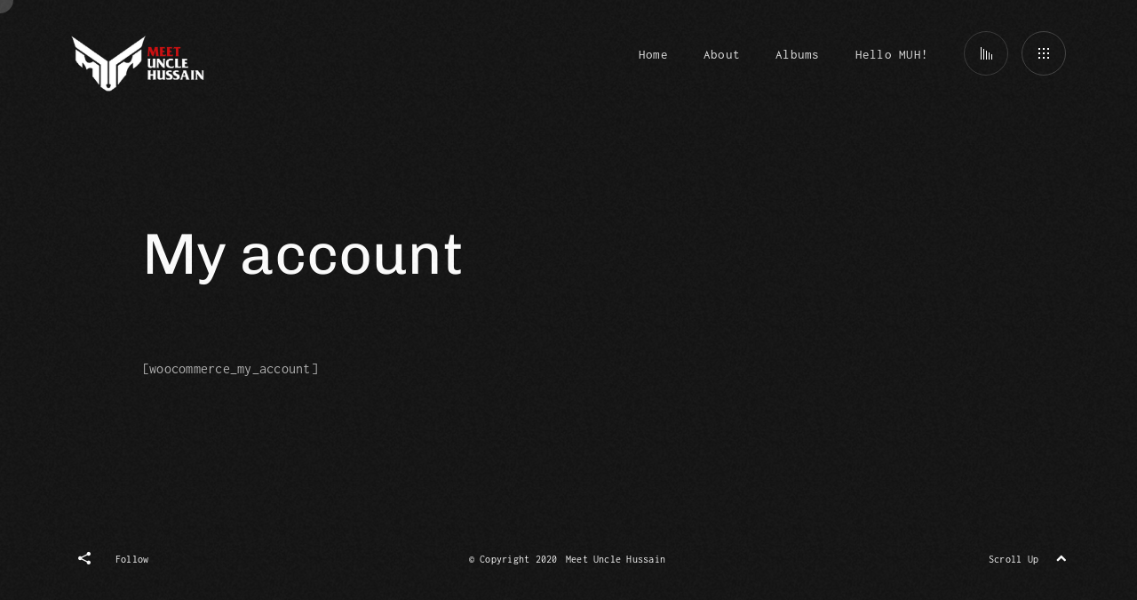

--- FILE ---
content_type: text/html; charset=UTF-8
request_url: https://meetunclehussain.com/my-account/
body_size: 10653
content:
<!DOCTYPE html>
<html lang="en-US">
<head>
	<meta http-equiv="Content-Type" content="text/html; charset=UTF-8" />
    <meta name="viewport" content="width=device-width, initial-scale=1.0" />

    <!-- Google tag (gtag.js) -->
<script async src="https://www.googletagmanager.com/gtag/js?id=G-832C8ZRKPV"></script>
<script>
  window.dataLayer = window.dataLayer || [];
  function gtag(){dataLayer.push(arguments);}
  gtag('js', new Date());

  gtag('config', 'G-832C8ZRKPV');
</script><meta name='robots' content='index, follow, max-image-preview:large, max-snippet:-1, max-video-preview:-1' />

	<!-- This site is optimized with the Yoast SEO plugin v24.6 - https://yoast.com/wordpress/plugins/seo/ -->
	<title>My account - Meet Uncle Hussain</title>
	<link rel="canonical" href="https://meetunclehussain.com/my-account/" />
	<meta property="og:locale" content="en_US" />
	<meta property="og:type" content="article" />
	<meta property="og:title" content="My account - Meet Uncle Hussain" />
	<meta property="og:url" content="https://meetunclehussain.com/my-account/" />
	<meta property="og:site_name" content="Meet Uncle Hussain" />
	<meta property="article:publisher" content="https://www.facebook.com/meetunclehussain" />
	<meta property="og:image" content="https://meetunclehussain.com/wp-content/uploads/2021/01/logo-muh-text.jpg" />
	<meta property="og:image:width" content="458" />
	<meta property="og:image:height" content="193" />
	<meta property="og:image:type" content="image/jpeg" />
	<meta name="twitter:card" content="summary_large_image" />
	<meta name="twitter:site" content="@hellomuh" />
	<script type="application/ld+json" class="yoast-schema-graph">{"@context":"https://schema.org","@graph":[{"@type":"WebPage","@id":"https://meetunclehussain.com/my-account/","url":"https://meetunclehussain.com/my-account/","name":"My account - Meet Uncle Hussain","isPartOf":{"@id":"https://meetunclehussain.com/#website"},"datePublished":"2021-01-01T00:11:24+00:00","breadcrumb":{"@id":"https://meetunclehussain.com/my-account/#breadcrumb"},"inLanguage":"en-US","potentialAction":[{"@type":"ReadAction","target":["https://meetunclehussain.com/my-account/"]}]},{"@type":"BreadcrumbList","@id":"https://meetunclehussain.com/my-account/#breadcrumb","itemListElement":[{"@type":"ListItem","position":1,"name":"Home","item":"https://meetunclehussain.com/"},{"@type":"ListItem","position":2,"name":"My account"}]},{"@type":"WebSite","@id":"https://meetunclehussain.com/#website","url":"https://meetunclehussain.com/","name":"Meet Uncle Hussain","description":"We Might Not Have A Vocalist, But Nobody Can Put Us On Mute.","publisher":{"@id":"https://meetunclehussain.com/#organization"},"potentialAction":[{"@type":"SearchAction","target":{"@type":"EntryPoint","urlTemplate":"https://meetunclehussain.com/?s={search_term_string}"},"query-input":{"@type":"PropertyValueSpecification","valueRequired":true,"valueName":"search_term_string"}}],"inLanguage":"en-US"},{"@type":"Organization","@id":"https://meetunclehussain.com/#organization","name":"Meet Uncle Hussain","url":"https://meetunclehussain.com/","logo":{"@type":"ImageObject","inLanguage":"en-US","@id":"https://meetunclehussain.com/#/schema/logo/image/","url":"https://meetunclehussain.com/wp-content/uploads/2021/01/logo-muh-text.jpg","contentUrl":"https://meetunclehussain.com/wp-content/uploads/2021/01/logo-muh-text.jpg","width":458,"height":193,"caption":"Meet Uncle Hussain"},"image":{"@id":"https://meetunclehussain.com/#/schema/logo/image/"},"sameAs":["https://www.facebook.com/meetunclehussain","https://x.com/hellomuh","https://www.instagram.com/hellomuh","https://www.youtube.com/channel/UCenRfh3bbPfSNMq44KTFlNQ","https://open.spotify.com/artist/6DsEf5tVXFxGqG3on83Bm3"]}]}</script>
	<!-- / Yoast SEO plugin. -->


<link rel='dns-prefetch' href='//fonts.googleapis.com' />
<link rel="alternate" type="application/rss+xml" title="Meet Uncle Hussain &raquo; Feed" href="https://meetunclehussain.com/feed/" />
<link rel="alternate" type="application/rss+xml" title="Meet Uncle Hussain &raquo; Comments Feed" href="https://meetunclehussain.com/comments/feed/" />
<link rel="alternate" title="oEmbed (JSON)" type="application/json+oembed" href="https://meetunclehussain.com/wp-json/oembed/1.0/embed?url=https%3A%2F%2Fmeetunclehussain.com%2Fmy-account%2F" />
<link rel="alternate" title="oEmbed (XML)" type="text/xml+oembed" href="https://meetunclehussain.com/wp-json/oembed/1.0/embed?url=https%3A%2F%2Fmeetunclehussain.com%2Fmy-account%2F&#038;format=xml" />
<style id='wp-img-auto-sizes-contain-inline-css' type='text/css'>
img:is([sizes=auto i],[sizes^="auto," i]){contain-intrinsic-size:3000px 1500px}
/*# sourceURL=wp-img-auto-sizes-contain-inline-css */
</style>
<style id='wp-emoji-styles-inline-css' type='text/css'>

	img.wp-smiley, img.emoji {
		display: inline !important;
		border: none !important;
		box-shadow: none !important;
		height: 1em !important;
		width: 1em !important;
		margin: 0 0.07em !important;
		vertical-align: -0.1em !important;
		background: none !important;
		padding: 0 !important;
	}
/*# sourceURL=wp-emoji-styles-inline-css */
</style>
<style id='wp-block-library-inline-css' type='text/css'>
:root{--wp-block-synced-color:#7a00df;--wp-block-synced-color--rgb:122,0,223;--wp-bound-block-color:var(--wp-block-synced-color);--wp-editor-canvas-background:#ddd;--wp-admin-theme-color:#007cba;--wp-admin-theme-color--rgb:0,124,186;--wp-admin-theme-color-darker-10:#006ba1;--wp-admin-theme-color-darker-10--rgb:0,107,160.5;--wp-admin-theme-color-darker-20:#005a87;--wp-admin-theme-color-darker-20--rgb:0,90,135;--wp-admin-border-width-focus:2px}@media (min-resolution:192dpi){:root{--wp-admin-border-width-focus:1.5px}}.wp-element-button{cursor:pointer}:root .has-very-light-gray-background-color{background-color:#eee}:root .has-very-dark-gray-background-color{background-color:#313131}:root .has-very-light-gray-color{color:#eee}:root .has-very-dark-gray-color{color:#313131}:root .has-vivid-green-cyan-to-vivid-cyan-blue-gradient-background{background:linear-gradient(135deg,#00d084,#0693e3)}:root .has-purple-crush-gradient-background{background:linear-gradient(135deg,#34e2e4,#4721fb 50%,#ab1dfe)}:root .has-hazy-dawn-gradient-background{background:linear-gradient(135deg,#faaca8,#dad0ec)}:root .has-subdued-olive-gradient-background{background:linear-gradient(135deg,#fafae1,#67a671)}:root .has-atomic-cream-gradient-background{background:linear-gradient(135deg,#fdd79a,#004a59)}:root .has-nightshade-gradient-background{background:linear-gradient(135deg,#330968,#31cdcf)}:root .has-midnight-gradient-background{background:linear-gradient(135deg,#020381,#2874fc)}:root{--wp--preset--font-size--normal:16px;--wp--preset--font-size--huge:42px}.has-regular-font-size{font-size:1em}.has-larger-font-size{font-size:2.625em}.has-normal-font-size{font-size:var(--wp--preset--font-size--normal)}.has-huge-font-size{font-size:var(--wp--preset--font-size--huge)}.has-text-align-center{text-align:center}.has-text-align-left{text-align:left}.has-text-align-right{text-align:right}.has-fit-text{white-space:nowrap!important}#end-resizable-editor-section{display:none}.aligncenter{clear:both}.items-justified-left{justify-content:flex-start}.items-justified-center{justify-content:center}.items-justified-right{justify-content:flex-end}.items-justified-space-between{justify-content:space-between}.screen-reader-text{border:0;clip-path:inset(50%);height:1px;margin:-1px;overflow:hidden;padding:0;position:absolute;width:1px;word-wrap:normal!important}.screen-reader-text:focus{background-color:#ddd;clip-path:none;color:#444;display:block;font-size:1em;height:auto;left:5px;line-height:normal;padding:15px 23px 14px;text-decoration:none;top:5px;width:auto;z-index:100000}html :where(.has-border-color){border-style:solid}html :where([style*=border-top-color]){border-top-style:solid}html :where([style*=border-right-color]){border-right-style:solid}html :where([style*=border-bottom-color]){border-bottom-style:solid}html :where([style*=border-left-color]){border-left-style:solid}html :where([style*=border-width]){border-style:solid}html :where([style*=border-top-width]){border-top-style:solid}html :where([style*=border-right-width]){border-right-style:solid}html :where([style*=border-bottom-width]){border-bottom-style:solid}html :where([style*=border-left-width]){border-left-style:solid}html :where(img[class*=wp-image-]){height:auto;max-width:100%}:where(figure){margin:0 0 1em}html :where(.is-position-sticky){--wp-admin--admin-bar--position-offset:var(--wp-admin--admin-bar--height,0px)}@media screen and (max-width:600px){html :where(.is-position-sticky){--wp-admin--admin-bar--position-offset:0px}}
.has-text-align-justify{text-align:justify;}

/*# sourceURL=wp-block-library-inline-css */
</style><style id='global-styles-inline-css' type='text/css'>
:root{--wp--preset--aspect-ratio--square: 1;--wp--preset--aspect-ratio--4-3: 4/3;--wp--preset--aspect-ratio--3-4: 3/4;--wp--preset--aspect-ratio--3-2: 3/2;--wp--preset--aspect-ratio--2-3: 2/3;--wp--preset--aspect-ratio--16-9: 16/9;--wp--preset--aspect-ratio--9-16: 9/16;--wp--preset--color--black: #000000;--wp--preset--color--cyan-bluish-gray: #abb8c3;--wp--preset--color--white: #ffffff;--wp--preset--color--pale-pink: #f78da7;--wp--preset--color--vivid-red: #cf2e2e;--wp--preset--color--luminous-vivid-orange: #ff6900;--wp--preset--color--luminous-vivid-amber: #fcb900;--wp--preset--color--light-green-cyan: #7bdcb5;--wp--preset--color--vivid-green-cyan: #00d084;--wp--preset--color--pale-cyan-blue: #8ed1fc;--wp--preset--color--vivid-cyan-blue: #0693e3;--wp--preset--color--vivid-purple: #9b51e0;--wp--preset--gradient--vivid-cyan-blue-to-vivid-purple: linear-gradient(135deg,rgb(6,147,227) 0%,rgb(155,81,224) 100%);--wp--preset--gradient--light-green-cyan-to-vivid-green-cyan: linear-gradient(135deg,rgb(122,220,180) 0%,rgb(0,208,130) 100%);--wp--preset--gradient--luminous-vivid-amber-to-luminous-vivid-orange: linear-gradient(135deg,rgb(252,185,0) 0%,rgb(255,105,0) 100%);--wp--preset--gradient--luminous-vivid-orange-to-vivid-red: linear-gradient(135deg,rgb(255,105,0) 0%,rgb(207,46,46) 100%);--wp--preset--gradient--very-light-gray-to-cyan-bluish-gray: linear-gradient(135deg,rgb(238,238,238) 0%,rgb(169,184,195) 100%);--wp--preset--gradient--cool-to-warm-spectrum: linear-gradient(135deg,rgb(74,234,220) 0%,rgb(151,120,209) 20%,rgb(207,42,186) 40%,rgb(238,44,130) 60%,rgb(251,105,98) 80%,rgb(254,248,76) 100%);--wp--preset--gradient--blush-light-purple: linear-gradient(135deg,rgb(255,206,236) 0%,rgb(152,150,240) 100%);--wp--preset--gradient--blush-bordeaux: linear-gradient(135deg,rgb(254,205,165) 0%,rgb(254,45,45) 50%,rgb(107,0,62) 100%);--wp--preset--gradient--luminous-dusk: linear-gradient(135deg,rgb(255,203,112) 0%,rgb(199,81,192) 50%,rgb(65,88,208) 100%);--wp--preset--gradient--pale-ocean: linear-gradient(135deg,rgb(255,245,203) 0%,rgb(182,227,212) 50%,rgb(51,167,181) 100%);--wp--preset--gradient--electric-grass: linear-gradient(135deg,rgb(202,248,128) 0%,rgb(113,206,126) 100%);--wp--preset--gradient--midnight: linear-gradient(135deg,rgb(2,3,129) 0%,rgb(40,116,252) 100%);--wp--preset--font-size--small: 13px;--wp--preset--font-size--medium: 20px;--wp--preset--font-size--large: 36px;--wp--preset--font-size--x-large: 42px;--wp--preset--spacing--20: 0.44rem;--wp--preset--spacing--30: 0.67rem;--wp--preset--spacing--40: 1rem;--wp--preset--spacing--50: 1.5rem;--wp--preset--spacing--60: 2.25rem;--wp--preset--spacing--70: 3.38rem;--wp--preset--spacing--80: 5.06rem;--wp--preset--shadow--natural: 6px 6px 9px rgba(0, 0, 0, 0.2);--wp--preset--shadow--deep: 12px 12px 50px rgba(0, 0, 0, 0.4);--wp--preset--shadow--sharp: 6px 6px 0px rgba(0, 0, 0, 0.2);--wp--preset--shadow--outlined: 6px 6px 0px -3px rgb(255, 255, 255), 6px 6px rgb(0, 0, 0);--wp--preset--shadow--crisp: 6px 6px 0px rgb(0, 0, 0);}:where(.is-layout-flex){gap: 0.5em;}:where(.is-layout-grid){gap: 0.5em;}body .is-layout-flex{display: flex;}.is-layout-flex{flex-wrap: wrap;align-items: center;}.is-layout-flex > :is(*, div){margin: 0;}body .is-layout-grid{display: grid;}.is-layout-grid > :is(*, div){margin: 0;}:where(.wp-block-columns.is-layout-flex){gap: 2em;}:where(.wp-block-columns.is-layout-grid){gap: 2em;}:where(.wp-block-post-template.is-layout-flex){gap: 1.25em;}:where(.wp-block-post-template.is-layout-grid){gap: 1.25em;}.has-black-color{color: var(--wp--preset--color--black) !important;}.has-cyan-bluish-gray-color{color: var(--wp--preset--color--cyan-bluish-gray) !important;}.has-white-color{color: var(--wp--preset--color--white) !important;}.has-pale-pink-color{color: var(--wp--preset--color--pale-pink) !important;}.has-vivid-red-color{color: var(--wp--preset--color--vivid-red) !important;}.has-luminous-vivid-orange-color{color: var(--wp--preset--color--luminous-vivid-orange) !important;}.has-luminous-vivid-amber-color{color: var(--wp--preset--color--luminous-vivid-amber) !important;}.has-light-green-cyan-color{color: var(--wp--preset--color--light-green-cyan) !important;}.has-vivid-green-cyan-color{color: var(--wp--preset--color--vivid-green-cyan) !important;}.has-pale-cyan-blue-color{color: var(--wp--preset--color--pale-cyan-blue) !important;}.has-vivid-cyan-blue-color{color: var(--wp--preset--color--vivid-cyan-blue) !important;}.has-vivid-purple-color{color: var(--wp--preset--color--vivid-purple) !important;}.has-black-background-color{background-color: var(--wp--preset--color--black) !important;}.has-cyan-bluish-gray-background-color{background-color: var(--wp--preset--color--cyan-bluish-gray) !important;}.has-white-background-color{background-color: var(--wp--preset--color--white) !important;}.has-pale-pink-background-color{background-color: var(--wp--preset--color--pale-pink) !important;}.has-vivid-red-background-color{background-color: var(--wp--preset--color--vivid-red) !important;}.has-luminous-vivid-orange-background-color{background-color: var(--wp--preset--color--luminous-vivid-orange) !important;}.has-luminous-vivid-amber-background-color{background-color: var(--wp--preset--color--luminous-vivid-amber) !important;}.has-light-green-cyan-background-color{background-color: var(--wp--preset--color--light-green-cyan) !important;}.has-vivid-green-cyan-background-color{background-color: var(--wp--preset--color--vivid-green-cyan) !important;}.has-pale-cyan-blue-background-color{background-color: var(--wp--preset--color--pale-cyan-blue) !important;}.has-vivid-cyan-blue-background-color{background-color: var(--wp--preset--color--vivid-cyan-blue) !important;}.has-vivid-purple-background-color{background-color: var(--wp--preset--color--vivid-purple) !important;}.has-black-border-color{border-color: var(--wp--preset--color--black) !important;}.has-cyan-bluish-gray-border-color{border-color: var(--wp--preset--color--cyan-bluish-gray) !important;}.has-white-border-color{border-color: var(--wp--preset--color--white) !important;}.has-pale-pink-border-color{border-color: var(--wp--preset--color--pale-pink) !important;}.has-vivid-red-border-color{border-color: var(--wp--preset--color--vivid-red) !important;}.has-luminous-vivid-orange-border-color{border-color: var(--wp--preset--color--luminous-vivid-orange) !important;}.has-luminous-vivid-amber-border-color{border-color: var(--wp--preset--color--luminous-vivid-amber) !important;}.has-light-green-cyan-border-color{border-color: var(--wp--preset--color--light-green-cyan) !important;}.has-vivid-green-cyan-border-color{border-color: var(--wp--preset--color--vivid-green-cyan) !important;}.has-pale-cyan-blue-border-color{border-color: var(--wp--preset--color--pale-cyan-blue) !important;}.has-vivid-cyan-blue-border-color{border-color: var(--wp--preset--color--vivid-cyan-blue) !important;}.has-vivid-purple-border-color{border-color: var(--wp--preset--color--vivid-purple) !important;}.has-vivid-cyan-blue-to-vivid-purple-gradient-background{background: var(--wp--preset--gradient--vivid-cyan-blue-to-vivid-purple) !important;}.has-light-green-cyan-to-vivid-green-cyan-gradient-background{background: var(--wp--preset--gradient--light-green-cyan-to-vivid-green-cyan) !important;}.has-luminous-vivid-amber-to-luminous-vivid-orange-gradient-background{background: var(--wp--preset--gradient--luminous-vivid-amber-to-luminous-vivid-orange) !important;}.has-luminous-vivid-orange-to-vivid-red-gradient-background{background: var(--wp--preset--gradient--luminous-vivid-orange-to-vivid-red) !important;}.has-very-light-gray-to-cyan-bluish-gray-gradient-background{background: var(--wp--preset--gradient--very-light-gray-to-cyan-bluish-gray) !important;}.has-cool-to-warm-spectrum-gradient-background{background: var(--wp--preset--gradient--cool-to-warm-spectrum) !important;}.has-blush-light-purple-gradient-background{background: var(--wp--preset--gradient--blush-light-purple) !important;}.has-blush-bordeaux-gradient-background{background: var(--wp--preset--gradient--blush-bordeaux) !important;}.has-luminous-dusk-gradient-background{background: var(--wp--preset--gradient--luminous-dusk) !important;}.has-pale-ocean-gradient-background{background: var(--wp--preset--gradient--pale-ocean) !important;}.has-electric-grass-gradient-background{background: var(--wp--preset--gradient--electric-grass) !important;}.has-midnight-gradient-background{background: var(--wp--preset--gradient--midnight) !important;}.has-small-font-size{font-size: var(--wp--preset--font-size--small) !important;}.has-medium-font-size{font-size: var(--wp--preset--font-size--medium) !important;}.has-large-font-size{font-size: var(--wp--preset--font-size--large) !important;}.has-x-large-font-size{font-size: var(--wp--preset--font-size--x-large) !important;}
/*# sourceURL=global-styles-inline-css */
</style>

<style id='classic-theme-styles-inline-css' type='text/css'>
/*! This file is auto-generated */
.wp-block-button__link{color:#fff;background-color:#32373c;border-radius:9999px;box-shadow:none;text-decoration:none;padding:calc(.667em + 2px) calc(1.333em + 2px);font-size:1.125em}.wp-block-file__button{background:#32373c;color:#fff;text-decoration:none}
/*# sourceURL=/wp-includes/css/classic-themes.min.css */
</style>
<link rel='stylesheet' id='basicLightbox-css' href='https://meetunclehussain.com/wp-content/plugins/angio-toolkit/options/toolkit/vendors/basicLightbox/basicLightbox.min.css?ver=6.9' type='text/css' media='all' />
<link rel='stylesheet' id='swiper-css' href='https://meetunclehussain.com/wp-content/plugins/angio-toolkit/options/toolkit/vendors/swiper/swiper.min.css?ver=6.9' type='text/css' media='all' />
<link rel='stylesheet' id='angio-toolkit-css' href='https://meetunclehussain.com/wp-content/plugins/angio-toolkit/options/toolkit/css/frontend-toolkit.css?ver=6.9' type='text/css' media='all' />
<link rel='stylesheet' id='contact-form-7-css' href='https://meetunclehussain.com/wp-content/plugins/contact-form-7/includes/css/styles.css?ver=6.0.4' type='text/css' media='all' />
<style type="text/css">@font-face {font-family:Inconsolata;font-style:normal;font-weight:400;src:url(/cf-fonts/s/inconsolata/5.0.16/vietnamese/400/normal.woff2);unicode-range:U+0102-0103,U+0110-0111,U+0128-0129,U+0168-0169,U+01A0-01A1,U+01AF-01B0,U+0300-0301,U+0303-0304,U+0308-0309,U+0323,U+0329,U+1EA0-1EF9,U+20AB;font-display:swap;}@font-face {font-family:Inconsolata;font-style:normal;font-weight:400;src:url(/cf-fonts/s/inconsolata/5.0.16/latin/400/normal.woff2);unicode-range:U+0000-00FF,U+0131,U+0152-0153,U+02BB-02BC,U+02C6,U+02DA,U+02DC,U+0304,U+0308,U+0329,U+2000-206F,U+2074,U+20AC,U+2122,U+2191,U+2193,U+2212,U+2215,U+FEFF,U+FFFD;font-display:swap;}@font-face {font-family:Inconsolata;font-style:normal;font-weight:400;src:url(/cf-fonts/s/inconsolata/5.0.16/latin-ext/400/normal.woff2);unicode-range:U+0100-02AF,U+0304,U+0308,U+0329,U+1E00-1E9F,U+1EF2-1EFF,U+2020,U+20A0-20AB,U+20AD-20CF,U+2113,U+2C60-2C7F,U+A720-A7FF;font-display:swap;}@font-face {font-family:Chivo;font-style:italic;font-weight:400;src:url(/cf-fonts/s/chivo/5.0.11/latin-ext/400/italic.woff2);unicode-range:U+0100-02AF,U+0304,U+0308,U+0329,U+1E00-1E9F,U+1EF2-1EFF,U+2020,U+20A0-20AB,U+20AD-20CF,U+2113,U+2C60-2C7F,U+A720-A7FF;font-display:swap;}@font-face {font-family:Chivo;font-style:italic;font-weight:400;src:url(/cf-fonts/s/chivo/5.0.11/latin/400/italic.woff2);unicode-range:U+0000-00FF,U+0131,U+0152-0153,U+02BB-02BC,U+02C6,U+02DA,U+02DC,U+0304,U+0308,U+0329,U+2000-206F,U+2074,U+20AC,U+2122,U+2191,U+2193,U+2212,U+2215,U+FEFF,U+FFFD;font-display:swap;}@font-face {font-family:Chivo;font-style:italic;font-weight:400;src:url(/cf-fonts/s/chivo/5.0.11/vietnamese/400/italic.woff2);unicode-range:U+0102-0103,U+0110-0111,U+0128-0129,U+0168-0169,U+01A0-01A1,U+01AF-01B0,U+0300-0301,U+0303-0304,U+0308-0309,U+0323,U+0329,U+1EA0-1EF9,U+20AB;font-display:swap;}@font-face {font-family:Chivo;font-style:normal;font-weight:400;src:url(/cf-fonts/s/chivo/5.0.11/vietnamese/400/normal.woff2);unicode-range:U+0102-0103,U+0110-0111,U+0128-0129,U+0168-0169,U+01A0-01A1,U+01AF-01B0,U+0300-0301,U+0303-0304,U+0308-0309,U+0323,U+0329,U+1EA0-1EF9,U+20AB;font-display:swap;}@font-face {font-family:Chivo;font-style:normal;font-weight:400;src:url(/cf-fonts/s/chivo/5.0.11/latin/400/normal.woff2);unicode-range:U+0000-00FF,U+0131,U+0152-0153,U+02BB-02BC,U+02C6,U+02DA,U+02DC,U+0304,U+0308,U+0329,U+2000-206F,U+2074,U+20AC,U+2122,U+2191,U+2193,U+2212,U+2215,U+FEFF,U+FFFD;font-display:swap;}@font-face {font-family:Chivo;font-style:normal;font-weight:400;src:url(/cf-fonts/s/chivo/5.0.11/latin-ext/400/normal.woff2);unicode-range:U+0100-02AF,U+0304,U+0308,U+0329,U+1E00-1E9F,U+1EF2-1EFF,U+2020,U+20A0-20AB,U+20AD-20CF,U+2113,U+2C60-2C7F,U+A720-A7FF;font-display:swap;}@font-face {font-family:Chivo;font-style:normal;font-weight:300;src:url(/cf-fonts/s/chivo/5.0.11/latin-ext/300/normal.woff2);unicode-range:U+0100-02AF,U+0304,U+0308,U+0329,U+1E00-1E9F,U+1EF2-1EFF,U+2020,U+20A0-20AB,U+20AD-20CF,U+2113,U+2C60-2C7F,U+A720-A7FF;font-display:swap;}@font-face {font-family:Chivo;font-style:normal;font-weight:300;src:url(/cf-fonts/s/chivo/5.0.11/vietnamese/300/normal.woff2);unicode-range:U+0102-0103,U+0110-0111,U+0128-0129,U+0168-0169,U+01A0-01A1,U+01AF-01B0,U+0300-0301,U+0303-0304,U+0308-0309,U+0323,U+0329,U+1EA0-1EF9,U+20AB;font-display:swap;}@font-face {font-family:Chivo;font-style:normal;font-weight:300;src:url(/cf-fonts/s/chivo/5.0.11/latin/300/normal.woff2);unicode-range:U+0000-00FF,U+0131,U+0152-0153,U+02BB-02BC,U+02C6,U+02DA,U+02DC,U+0304,U+0308,U+0329,U+2000-206F,U+2074,U+20AC,U+2122,U+2191,U+2193,U+2212,U+2215,U+FEFF,U+FFFD;font-display:swap;}@font-face {font-family:Chivo;font-style:normal;font-weight:700;src:url(/cf-fonts/s/chivo/5.0.11/latin/700/normal.woff2);unicode-range:U+0000-00FF,U+0131,U+0152-0153,U+02BB-02BC,U+02C6,U+02DA,U+02DC,U+0304,U+0308,U+0329,U+2000-206F,U+2074,U+20AC,U+2122,U+2191,U+2193,U+2212,U+2215,U+FEFF,U+FFFD;font-display:swap;}@font-face {font-family:Chivo;font-style:normal;font-weight:700;src:url(/cf-fonts/s/chivo/5.0.11/vietnamese/700/normal.woff2);unicode-range:U+0102-0103,U+0110-0111,U+0128-0129,U+0168-0169,U+01A0-01A1,U+01AF-01B0,U+0300-0301,U+0303-0304,U+0308-0309,U+0323,U+0329,U+1EA0-1EF9,U+20AB;font-display:swap;}@font-face {font-family:Chivo;font-style:normal;font-weight:700;src:url(/cf-fonts/s/chivo/5.0.11/latin-ext/700/normal.woff2);unicode-range:U+0100-02AF,U+0304,U+0308,U+0329,U+1E00-1E9F,U+1EF2-1EFF,U+2020,U+20A0-20AB,U+20AD-20CF,U+2113,U+2C60-2C7F,U+A720-A7FF;font-display:swap;}</style>
<link rel='stylesheet' id='icomoon-font-css' href='https://meetunclehussain.com/wp-content/themes/angio/css/icomoon.css?ver=6.9' type='text/css' media='all' />
<link rel='stylesheet' id='angio-grid-css' href='https://meetunclehussain.com/wp-content/themes/angio/css/grid.css?ver=6.9' type='text/css' media='all' />
<link rel='stylesheet' id='angio-style-css' href='https://meetunclehussain.com/wp-content/themes/angio/style.css?ver=6.9' type='text/css' media='all' />
<style id='rascalspanel-custom-inline-css' type='text/css'>
body{color:#b2b2b2;} .widget_rss li cite{color:#b2b2b2;} .brand-color{color:#33f7dd;} .site .color{color:#33f7dd;} .is-style-outline .wp-block-button__link{color:#33f7dd;border-color:#33f7dd;} .loader__bytes{color:#33f7dd;} .header__menu ul ul a:hover{color:#33f7dd;} .meta__date{color:#33f7dd;} .comments__number{color:#33f7dd;} #reply-title small a{color:#33f7dd;} .widget a:hover{color:#33f7dd;} .widget.widget_categories a:hover{color:#33f7dd;} .widget.widget_archive a:hover{color:#33f7dd;} .widget.widget_recent_entries a:hover{color:#33f7dd;} .widget.widget_meta a:hover{color:#33f7dd;} .widget.widget_nav_menu a:hover{color:#33f7dd;} .widget.widget_pages a:hover{color:#33f7dd;} .widget.widget_links{color:#33f7dd;} .widget table#wp-calendar #next a:hover{color:#33f7dd;} .widget table#wp-calendar #prev a:hover{color:#33f7dd;} .mod__date{color:#33f7dd;} .mod__readmore a{color:#33f7dd;} .mod-news-3 .mod__date{color:#33f7dd;} a .g:after{color:#33f7dd;} .b-trigger .g:after{color:#33f7dd;} body .mfp-arrow:hover{color:#33f7dd;} .mfp-close:hover:after{color:#33f7dd;} .menu-main__toggle:hover{color:#33f7dd;} .wave-album__text{color:#33f7dd;} .wave-album__buttons a:hover span{color:#33f7dd;} .glitch-slider__desc{color:#33f7dd;} .album-button:hover{color:#33f7dd;} .event-h__date{color:#33f7dd;} .mod-event-1 .mod__event-date{color:#33f7dd;} .mod-event-2 .mod__event-date{color:#33f7dd;} .wcp-categories a:hover{color:#33f7dd;} .wcp-title a:hover{color:#33f7dd;} .wcc-product a:hover{color:#33f7dd;} .wcc-cats a:hover{color:#33f7dd;} .brand-bg-color{background-color:#33f7dd;} .mod__inner.sticky .mod__title:before {background-color:#33f7dd;} .wp-block-tag-cloud a {background-color:#33f7dd;} .wp-block-button__link{background-color:#33f7dd;} .wp-block-file .wp-block-file__button{background-color:#33f7dd;} .paging-navigation .page-numbers.current{background-color:#33f7dd;} .paging-navigation a:hover{background-color:#33f7dd;} .attachment-post-link a:hover{background-color:#33f7dd;} .loader__progress:after{background-color:#33f7dd;} .widget button{background-color:#33f7dd;} .widget .button{background-color:#33f7dd;} .widget input[type="button"]{background-color:#33f7dd;} .widget input[type="reset"]{background-color:#33f7dd;} .widget input[type="submit"]{background-color:#33f7dd;} .widget_tag_cloud a {background-color:#33f7dd;} .widget.widget_tag_cloud a:hover{background-color:#33f7dd;} .message {background-color:#33f7dd;} input[type="submit"]:hover{background-color:#33f7dd;border-color:#33f7dd;} button:hover{background-color:#33f7dd;border-color:#33f7dd;} .btn:hover{background-color:#33f7dd;border-color:#33f7dd;} .b-style-1:hover:before{background-color:#33f7dd;} .meta-tags a:hover:before{background-color:#33f7dd;} .comment .reply a:hover:before{background-color:#33f7dd;} .audio-ctrl__position{background-color:#33f7dd;} .woocommerce .blockUI.blockOverlay{background-color:#33f7dd;} .wc-button{background-color:#33f7dd;} .added_to_cart{background-color:#33f7dd;} .woocommerce #respond input#submit{background-color:#33f7dd;} .woocommerce a.button{background-color:#33f7dd;} .woocommerce button.button{background-color:#33f7dd;} .woocommerce input.button{background-color:#33f7dd;} .woocommerce div.product form.cart .button{background-color:#33f7dd;} .woocommerce-mini-cart__buttons a{background-color:#33f7dd;} .woocommerce #respond input#submit.alt{background-color:#33f7dd;} .woocommerce a.button.alt{background-color:#33f7dd;} .woocommerce button.button.alt{background-color:#33f7dd;} .woocommerce input.button.alt{background-color:#33f7dd;} .wc-pagination .current{background-color:#33f7dd;} .wc-pagination a:hover{background-color:#33f7dd;} .woocommerce-account .woocommerce-MyAccount-navigation ul li a:hover{background-color:#33f7dd;} .woocommerce-account .woocommerce-MyAccount-navigation ul li.is-active a{background-color:#33f7dd;} blockquote{border-color:#33f7dd;} .wp-block-quote{border-color:#33f7dd;} input[type="submit"]{border-color:#33f7dd;} button{border-color:#33f7dd;} .btn{border-color:#33f7dd;} .b-style-4 .b-style-4__a:before{border-color:#33f7dd;} .album-button{border-color:#33f7dd;} .album-button:after{border-color:#33f7dd;} .album-button:before{border-color:#33f7dd;} .woocommerce div.product .woocommerce-tabs ul.tabs li.active a{border-color:#33f7dd;} .header__logo a img{width:150px;} 
/*# sourceURL=rascalspanel-custom-inline-css */
</style>
<link rel='stylesheet' id='jetpack_css-css' href='https://meetunclehussain.com/wp-content/plugins/jetpack/css/jetpack.css?ver=9.2.4' type='text/css' media='all' />
<script type="text/javascript" src="https://meetunclehussain.com/wp-includes/js/jquery/jquery.min.js?ver=3.7.1" id="jquery-core-js"></script>
<script type="text/javascript" src="https://meetunclehussain.com/wp-includes/js/jquery/jquery-migrate.min.js?ver=3.4.1" id="jquery-migrate-js"></script>
<link rel="https://api.w.org/" href="https://meetunclehussain.com/wp-json/" /><link rel="alternate" title="JSON" type="application/json" href="https://meetunclehussain.com/wp-json/wp/v2/pages/11" /><link rel="EditURI" type="application/rsd+xml" title="RSD" href="https://meetunclehussain.com/xmlrpc.php?rsd" />
<meta name="generator" content="WordPress 6.9" />
<link rel='shortlink' href='https://meetunclehussain.com/?p=11' />
<style type='text/css'>img#wpstats{display:none}</style><style type="text/css">.recentcomments a{display:inline !important;padding:0 !important;margin:0 !important;}</style><link rel="icon" href="https://meetunclehussain.com/wp-content/uploads/2021/01/cropped-96548743_10151469481929987_7440009033240543232_n1-32x32.jpg" sizes="32x32" />
<link rel="icon" href="https://meetunclehussain.com/wp-content/uploads/2021/01/cropped-96548743_10151469481929987_7440009033240543232_n1-192x192.jpg" sizes="192x192" />
<link rel="apple-touch-icon" href="https://meetunclehussain.com/wp-content/uploads/2021/01/cropped-96548743_10151469481929987_7440009033240543232_n1-180x180.jpg" />
<meta name="msapplication-TileImage" content="https://meetunclehussain.com/wp-content/uploads/2021/01/cropped-96548743_10151469481929987_7440009033240543232_n1-270x270.jpg" />

</head>

<body class="wp-singular page-template-default page page-id-11 wp-theme-angio no-fullscreen AXloader is-page-transitions is-scroll-mask is-smoothscroll is-scroll-animations is-cursor-effects elementor-default elementor-kit-12">


<div class="noisy"></div>


    <div class="loader"><div class="loader__content"><div class="loader__inner"><div class="loader__image"><img class="loader__custom-image" src="https://meetunclehussain.com/wp-content/uploads/2021/01/preloader-1.jpg" alt="Preloader Image"><div class="loader__progress"></div><div class="loader__bytes"></div></div></div></div></div>

<div class="page-trans glitch-disappear"></div>


<div id="cursor"><div class="cursor__body"></div><div class="cursor__body-inner"></div><div class="cursor__body-text"></div></div>

<header id="header" class="header-hybrid">

	

    <div class="header__container container--full">

                <div class="header__logo">
        	<div class="logo">
	            <a href="https://meetunclehussain.com/"><img src="https://meetunclehussain.com/wp-content/uploads/2021/01/logo-muh-text-transparent-1.png" alt="Logo Image"></a>	        </div>
        </div>

                            <nav class="header__menu menu-top js-desktop-menu">
                <div class="menu-main-menu-container"><ul id="menu-main-menu" class="primary"><li id="menu-item-1131" class="menu-item menu-item-type-post_type menu-item-object-page menu-item-home menu-item-1131"><a href="https://meetunclehussain.com/">Home</a></li>
<li id="menu-item-1127" class="menu-item menu-item-type-post_type menu-item-object-page menu-item-1127"><a href="https://meetunclehussain.com/about-muh/">About</a></li>
<li id="menu-item-1132" class="menu-item menu-item-type-post_type menu-item-object-page menu-item-1132"><a href="https://meetunclehussain.com/albums-muh/">Albums</a></li>
<li id="menu-item-1128" class="menu-item menu-item-type-post_type menu-item-object-page menu-item-1128"><a href="https://meetunclehussain.com/hello-muh/">Hello MUH!</a></li>
</ul></div>            </nav>
        

        		        
                
                                <div class="menu-extra-button magneto">	
                    <a href="https://meetunclehussain.com/bg_music.mp3" class="bg-player rp">
                        <span class="bg-player__loader"></span>
                        <span class="bg-player__eq">
                            <span class="eq-bar eq-bar1"></span>
                            <span class="eq-bar eq-bar2"></span>
                            <span class="eq-bar eq-bar3"></span>
                            <span class="eq-bar eq-bar4"></span>
                            <span class="eq-bar eq-bar5"></span>
                        </span>
                    </a>
                </div>
                                    
		<div class="header__layer-menu">
                        	
        	 <div class="l-menu js-layer-menu">
                <div class="l-menu__wrap">
                    <div class="l-menu__inner container container--full">
                        <nav class="menu-main js-create-b-style-3 js-layer-menu-nav">
                            <div class="menu-main-menu-container"><ul id="menu-main-menu-1" class="primary"><li class="menu-item menu-item-type-post_type menu-item-object-page menu-item-home menu-item-1131"><a href="https://meetunclehussain.com/">Home</a></li>
<li class="menu-item menu-item-type-post_type menu-item-object-page menu-item-1127"><a href="https://meetunclehussain.com/about-muh/">About</a></li>
<li class="menu-item menu-item-type-post_type menu-item-object-page menu-item-1132"><a href="https://meetunclehussain.com/albums-muh/">Albums</a></li>
<li class="menu-item menu-item-type-post_type menu-item-object-page menu-item-1128"><a href="https://meetunclehussain.com/hello-muh/">Hello MUH!</a></li>
</ul></div>                        </nav>
                    </div>
                </div>
                <div class="l-menu-bg js-layer-menu-bg"></div>
            </div>
            <div class="menu-extra-button magneto">	
	            <a href="#" class="l-menu-btn menu-button js-menu-button">
				   <div class="dots-wrap">
				      <div class="dot-row _1">
				         <div class="dot _1"><span></span></div>
				         <div class="dot _2"><span></span></div>
				         <div class="dot _3"><span></span></div>
				      </div>
				      <div class="dot-row _2">
				         <div class="dot _1"><span></span></div>
				         <div class="dot _2"><span></span></div>
				         <div class="dot _3"><span></span></div>
				      </div>
				      <div class="dot-row _3">
				         <div class="dot _1"><span></span></div>
				         <div class="dot _2"><span></span></div>
				         <div class="dot _3"><span></span></div>
				      </div>
				   </div>
				   <div class="menu-loading">
				      <svg class="circular" viewBox="25 25 50 50">
				         <circle class="path" cx="50" cy="50" r="24" style="transform-origin: 0px 0px;" data-svg-origin="26 26"> </circle>
				      </svg>
				   </div>
				</a>
			</div>

        </div>
    </div>
</header>

<div id="app">
    <div id="ajax-content"><div class="content content--layout-default">

	
<div class="pt pt-simple">
	<div class="pt-simple__inner is-waypoint fx-parallax-scroll" data-duration="200" data-trigger-hook="0" data-anim-obj='{"duration": "1", "yPercent":"15", "opacity":"0", "ease":"Linear.easeNone"}'>
		<div class="container container--narrow">
						<h1 class="  meta__title entry-title is-waypoint slide-text-up" ><span class="slide-text-up__text delay-01">My account</span></h1>					</div>
	</div>
</div>
	<div class="page-content">
		<div class="container container--narrow">

			<article id="post-11" class="post-content__article is-waypoint appear-from-bottom post-11 page type-page status-publish hentry">

				
<p>[woocommerce_my_account]</p>
				
								
								
			</article>  <!-- .article -->
		</div>
    </div> <!-- .container -->

     		</div> <!-- .content -->


	    </div><!-- #ajax content -->
  
    <!-- Footer container -->
        <footer id="footer" class="container container--full ">
        <div class="footer__inner">
        	            <div class="footer__left">
                <div class="footer__left-inner">
                    
                    <div class="socials b-trigger fx-cursor" data-cursor-class="hover">
                        
                        <ul class="socials__list"><li class="trans-05 delay-03"><div class="magneto"><a href="https://www.facebook.com/meetunclehussain" class="socials__link social--Fb b-style-1"><span class="social__name social__name-Fb">Fb</span></a></div></li><li class="trans-05 delay-02"><div class="magneto"><a href="https://www.instagram.com/hellomuh" class="socials__link social--In b-style-1"><span class="social__name social__name-In">In</span></a></div></li><li class="trans-05 delay-01"><div class="magneto"><a href="https://www.youtube.com/@MeetUncleHussain" class="socials__link social--Yt b-style-1"><span class="social__name social__name-Yt">Yt</span></a></div></li><li class="trans-05 delay-00"><div class="magneto"><a href="https://open.spotify.com/artist/6DsEf5tVXFxGqG3on83Bm3" class="socials__link social--Sp b-style-1"><span class="social__name social__name-Sp">Sp</span></a></div></li></ul>
                        <span class="socials__icon magneto"><span class="icon icon-share"></span></span>

                     	<div class="socials__text b-style-3">
		                    <span class="g" data-g="Follow">Follow</span>
		                </div>
                    </div>
                    

                                    </div>
            </div>
            
            <div class="footer__center">
                <div class="footer__note">
                    &copy; Copyright 2020 <a class="b-style-1" href="#">Meet Uncle Hussain</a>                </div> <!-- .footer-note -->
            </div>

             <div class="footer__right">
                <div class="footer__right-inner">

                    <a href="#" class="arrow-button scroll-top b-trigger">

                       <div class="b-style-3 scroll-top__text">
		                    <span class="g" data-g="Scroll Up">Scroll Up</span>
		                </div>
                        <div class="scroll-top__icon magneto">
                            <span class="icon icon-chevron-up"></span>
                        </div>
                    </a>
                </div>
            </div>  
        </div>

    </footer><!-- .footer -->

</div><!-- .site -->

<div id="fx-load-holder"></div>
 <div class="ax--wp-footer">	<script type="speculationrules">
{"prefetch":[{"source":"document","where":{"and":[{"href_matches":"/*"},{"not":{"href_matches":["/wp-*.php","/wp-admin/*","/wp-content/uploads/*","/wp-content/*","/wp-content/plugins/*","/wp-content/themes/angio/*","/*\\?(.+)"]}},{"not":{"selector_matches":"a[rel~=\"nofollow\"]"}},{"not":{"selector_matches":".no-prefetch, .no-prefetch a"}}]},"eagerness":"conservative"}]}
</script>
<script type="text/javascript" src="https://meetunclehussain.com/wp-content/plugins/angio-toolkit/options/toolkit/vendors/basicLightbox/basicLightbox.min.js?ver=6.9" id="basicLightbox-js"></script>
<script type="text/javascript" src="https://meetunclehussain.com/wp-content/plugins/elementor/assets/lib/swiper/swiper.min.js?ver=5.3.6" id="swiper-js"></script>
<script type="text/javascript" src="https://meetunclehussain.com/wp-content/plugins/angio-toolkit/options/toolkit/vendors/threejs/three.min.js?ver=6.9" id="threejs-js"></script>
<script type="text/javascript" id="angio-toolkit-js-extra">
/* <![CDATA[ */
var toolkitVars = {"path":"https://meetunclehussain.com/wp-content/plugins/angio-toolkit"};
var ajax_action = {"ajaxurl":"https://meetunclehussain.com/wp-admin/admin-ajax.php","ajax_nonce":"f723f57bd9"};
//# sourceURL=angio-toolkit-js-extra
/* ]]> */
</script>
<script type="text/javascript" src="https://meetunclehussain.com/wp-content/plugins/angio-toolkit/options/toolkit/js/frontend-toolkit.js?ver=6.9" id="angio-toolkit-js"></script>
<script type="text/javascript" src="https://meetunclehussain.com/wp-includes/js/dist/hooks.min.js?ver=dd5603f07f9220ed27f1" id="wp-hooks-js"></script>
<script type="text/javascript" src="https://meetunclehussain.com/wp-includes/js/dist/i18n.min.js?ver=c26c3dc7bed366793375" id="wp-i18n-js"></script>
<script type="text/javascript" id="wp-i18n-js-after">
/* <![CDATA[ */
wp.i18n.setLocaleData( { 'text direction\u0004ltr': [ 'ltr' ] } );
//# sourceURL=wp-i18n-js-after
/* ]]> */
</script>
<script type="text/javascript" src="https://meetunclehussain.com/wp-content/plugins/contact-form-7/includes/swv/js/index.js?ver=6.0.4" id="swv-js"></script>
<script type="text/javascript" id="contact-form-7-js-before">
/* <![CDATA[ */
var wpcf7 = {
    "api": {
        "root": "https:\/\/meetunclehussain.com\/wp-json\/",
        "namespace": "contact-form-7\/v1"
    },
    "cached": 1
};
//# sourceURL=contact-form-7-js-before
/* ]]> */
</script>
<script type="text/javascript" src="https://meetunclehussain.com/wp-content/plugins/contact-form-7/includes/js/index.js?ver=6.0.4" id="contact-form-7-js"></script>
<script type="text/javascript" src="https://meetunclehussain.com/wp-content/themes/angio/js/gsap.min.js?ver=6.9" id="gsap-js"></script>
<script type="text/javascript" src="https://meetunclehussain.com/wp-content/themes/angio/js/scrollmagic.min.js?ver=6.9" id="gsap-scrollmagic-js"></script>
<script type="text/javascript" src="https://meetunclehussain.com/wp-content/themes/angio/js/smooth-scrollbar.min.js?ver=6.9" id="smooth-scrollbar-js"></script>
<script type="text/javascript" src="https://meetunclehussain.com/wp-content/themes/angio/js/axloader.js?ver=6.9" id="axloader-js"></script>
<script type="text/javascript" id="angio-theme-scripts-js-extra">
/* <![CDATA[ */
var themeVars = {"baseUrl":"https://meetunclehussain.com/","path":"https://meetunclehussain.com/wp-content/themes/angio","dir":"","ajaxed":"1","permalinks":"1","blacklistSelectors":".ajax-off,.woocommerce-message .restore-item,.product-remove .remove,.remove_from_cart_button,.add_to_cart_button,.single_add_to_cart_button,.ajax_add_to_cart,.wc-tabs li a,ul.tabs li a,.woocommerce-review-link,.woocommerce-Button.download,.woocommerce-MyAccount-downloads-file","reloadScripts":"admin-bar.min.js,waypoints.min.js,woocommerce/assets/js/frontend/checkout.min.js,woocommerce/assets/js/frontend/country-select.min.js,woocommerce/assets/js/frontend/single-product.min.js,woocommerce/assets/js/frontend/woocommerce.min.js,contact-form-7/includes/js/scripts.js,elementor/assets/lib/swiper/swiper.min.js,elementor/assets/js/frontend.min.js","reloadContainers":"#wpadminbar","blacklistLinks":""};
var ajax_action = {"ajaxurl":"https://meetunclehussain.com/wp-admin/admin-ajax.php","ajax_nonce":"f723f57bd9"};
//# sourceURL=angio-theme-scripts-js-extra
/* ]]> */
</script>
<script type="text/javascript" src="https://meetunclehussain.com/wp-content/themes/angio/js/theme.js?ver=6.9" id="angio-theme-scripts-js"></script>
<script id="wp-emoji-settings" type="application/json">
{"baseUrl":"https://s.w.org/images/core/emoji/17.0.2/72x72/","ext":".png","svgUrl":"https://s.w.org/images/core/emoji/17.0.2/svg/","svgExt":".svg","source":{"concatemoji":"https://meetunclehussain.com/wp-includes/js/wp-emoji-release.min.js?ver=6.9"}}
</script>
<script type="module">
/* <![CDATA[ */
/*! This file is auto-generated */
const a=JSON.parse(document.getElementById("wp-emoji-settings").textContent),o=(window._wpemojiSettings=a,"wpEmojiSettingsSupports"),s=["flag","emoji"];function i(e){try{var t={supportTests:e,timestamp:(new Date).valueOf()};sessionStorage.setItem(o,JSON.stringify(t))}catch(e){}}function c(e,t,n){e.clearRect(0,0,e.canvas.width,e.canvas.height),e.fillText(t,0,0);t=new Uint32Array(e.getImageData(0,0,e.canvas.width,e.canvas.height).data);e.clearRect(0,0,e.canvas.width,e.canvas.height),e.fillText(n,0,0);const a=new Uint32Array(e.getImageData(0,0,e.canvas.width,e.canvas.height).data);return t.every((e,t)=>e===a[t])}function p(e,t){e.clearRect(0,0,e.canvas.width,e.canvas.height),e.fillText(t,0,0);var n=e.getImageData(16,16,1,1);for(let e=0;e<n.data.length;e++)if(0!==n.data[e])return!1;return!0}function u(e,t,n,a){switch(t){case"flag":return n(e,"\ud83c\udff3\ufe0f\u200d\u26a7\ufe0f","\ud83c\udff3\ufe0f\u200b\u26a7\ufe0f")?!1:!n(e,"\ud83c\udde8\ud83c\uddf6","\ud83c\udde8\u200b\ud83c\uddf6")&&!n(e,"\ud83c\udff4\udb40\udc67\udb40\udc62\udb40\udc65\udb40\udc6e\udb40\udc67\udb40\udc7f","\ud83c\udff4\u200b\udb40\udc67\u200b\udb40\udc62\u200b\udb40\udc65\u200b\udb40\udc6e\u200b\udb40\udc67\u200b\udb40\udc7f");case"emoji":return!a(e,"\ud83e\u1fac8")}return!1}function f(e,t,n,a){let r;const o=(r="undefined"!=typeof WorkerGlobalScope&&self instanceof WorkerGlobalScope?new OffscreenCanvas(300,150):document.createElement("canvas")).getContext("2d",{willReadFrequently:!0}),s=(o.textBaseline="top",o.font="600 32px Arial",{});return e.forEach(e=>{s[e]=t(o,e,n,a)}),s}function r(e){var t=document.createElement("script");t.src=e,t.defer=!0,document.head.appendChild(t)}a.supports={everything:!0,everythingExceptFlag:!0},new Promise(t=>{let n=function(){try{var e=JSON.parse(sessionStorage.getItem(o));if("object"==typeof e&&"number"==typeof e.timestamp&&(new Date).valueOf()<e.timestamp+604800&&"object"==typeof e.supportTests)return e.supportTests}catch(e){}return null}();if(!n){if("undefined"!=typeof Worker&&"undefined"!=typeof OffscreenCanvas&&"undefined"!=typeof URL&&URL.createObjectURL&&"undefined"!=typeof Blob)try{var e="postMessage("+f.toString()+"("+[JSON.stringify(s),u.toString(),c.toString(),p.toString()].join(",")+"));",a=new Blob([e],{type:"text/javascript"});const r=new Worker(URL.createObjectURL(a),{name:"wpTestEmojiSupports"});return void(r.onmessage=e=>{i(n=e.data),r.terminate(),t(n)})}catch(e){}i(n=f(s,u,c,p))}t(n)}).then(e=>{for(const n in e)a.supports[n]=e[n],a.supports.everything=a.supports.everything&&a.supports[n],"flag"!==n&&(a.supports.everythingExceptFlag=a.supports.everythingExceptFlag&&a.supports[n]);var t;a.supports.everythingExceptFlag=a.supports.everythingExceptFlag&&!a.supports.flag,a.supports.everything||((t=a.source||{}).concatemoji?r(t.concatemoji):t.wpemoji&&t.twemoji&&(r(t.twemoji),r(t.wpemoji)))});
//# sourceURL=https://meetunclehussain.com/wp-includes/js/wp-emoji-loader.min.js
/* ]]> */
</script>
<script type='text/javascript' src='https://stats.wp.com/e-202603.js' async='async' defer='defer'></script>
<script type='text/javascript'>
	_stq = window._stq || [];
	_stq.push([ 'view', {v:'ext',j:'1:9.2.4',blog:'187508728',post:'11',tz:'8',srv:'meetunclehussain.com'} ]);
	_stq.push([ 'clickTrackerInit', '187508728', '11' ]);
</script>
 </div><script defer src="https://static.cloudflareinsights.com/beacon.min.js/vcd15cbe7772f49c399c6a5babf22c1241717689176015" integrity="sha512-ZpsOmlRQV6y907TI0dKBHq9Md29nnaEIPlkf84rnaERnq6zvWvPUqr2ft8M1aS28oN72PdrCzSjY4U6VaAw1EQ==" data-cf-beacon='{"version":"2024.11.0","token":"e924fb15dfea40d0b5ae47c024f98d3f","r":1,"server_timing":{"name":{"cfCacheStatus":true,"cfEdge":true,"cfExtPri":true,"cfL4":true,"cfOrigin":true,"cfSpeedBrain":true},"location_startswith":null}}' crossorigin="anonymous"></script>
</body>
</html>

<!-- Page cached by LiteSpeed Cache 6.5.4 on 2026-01-18 20:40:27 -->

--- FILE ---
content_type: text/css
request_url: https://meetunclehussain.com/wp-content/plugins/angio-toolkit/options/toolkit/css/frontend-toolkit.css?ver=6.9
body_size: 9145
content:
/**
 * Styles for toolkit
 *
 * @author Rascals Themes
 * @category CSS
 * @package Angio Toolkit
 * @version 1.0.0
 */


/* ==================================================
   MagicWave FX 
 ================================================== */ 
#magic-wave {
	position: fixed;
	z-index:2;
	transform: translateY(100%) rotate(180deg);
	transition: transform 1s cubic-bezier(.25, .46, .45, .94);
	opacity:0.9;
}

.wave-album {
	position:absolute;
	left:50%;
	top:50%;
	z-index:3;
	max-width:400px;
	-webkit-transform:translate(-50%, -50%);
	transform:translate(-50%, -50%);
}

.is-visible #magic-wave {
	transform: translateY(0) rotate(180deg);
}

.wave-album__desc {
	margin-top:15px;
} 
.wave-album__text {
	color:#33f7dd;
	font-size:18px;
	margin-bottom:15px;
}
.wave-album__buttons {

}
.wave-album__buttons a {
	position:relative;
	display:inline-block;
	font-size:26px;
	margin-right:15px;
	opacity:0;
	transform: translateY(40px);
}
.wave-album__buttons a span {
	transition:color 0.3s ease;
	color:#fff;
}
.wave-album__buttons a:hover span {
	color:#33f7dd;
}

@media only screen and (max-width:479.98px) {
	.wave-album__text {
		font-size:16px;
	}
	.wave-album {
		width:80%;
	}
	.wave-album__buttons a {
		font-size:18px;
	}
}
 

/* ==================================================
   Helpres
================================================== */ 



/* ==================================================
   Post Title EL WIdget
================================================== */ 
.ptitle {
	color: #fff; 
}

.ptitle {
	font-size:60px;
}
h2.ptitle {
	font-size:50px;
}
h3.ptitle {
	font-size:40px;
}
h4.ptitle {
	font-size:30px;
}
h5.ptitle {
	font-size:20px;
}
h6.ptitle {
	font-size:16px;
}

@media only screen and (max-width:479.98px) {
	h1.ptitle {
        font-size:40px;
    }

}
 

/* ==================================================
   WPML LAnguage Switcher
================================================== */ 
.wpml-switcher {
    display: inline-block;
}
.wpml-switcher__list {
	list-style: none;
	margin:0;
	padding: 0;
	margin-top:3px;
	margin-left:100px;
}
.wpml-switcher__list li {
    display:inline-block;
    line-height:100%;
    font-size:11px;
    margin:0;
    text-transform:uppercase;
    font-weight:600;
    color:#fff;
}
.wpml-switcher__list li:after {
    content: "";
    display:inline-block;
    height:1px;
    width:10px;
    margin: 0 10px 3px;
    background-color:#fff;
    border: none;
}
.wpml-switcher__list li:last-child:after {
    display:none;
}
.wpml-switcher__active span {
    padding-bottom:1px;
    border-bottom:1px solid #fff;
}
@media only screen and (max-width: 1024px) {
    .wpml-switcher {
        width:100%;
    }
    .wpml-switcher__list {
        margin-left:0;
        text-align:center;
    }

}


/* -------------------------------------------
   GLITCH THUMB
= ----------------------------------------- */ 


/* Thumb */
.gthumb {
	display: block;
	position: relative;
	z-index: 0;
	overflow:hidden;
	border-radius:3px;
}
.gthumb .invisible {
	visibility: hidden;
}
.horizontal-grid .gthumb .invisible {
	max-height:400px
}
.gthumb__click {
    z-index:5;
    position:absolute;
    top:0;
    left:0;
    height:100%;
    width:100%;
}
.gthumb__img {
	background-size: cover;
	background-position: center center;
	background-repeat: no-repeat;
	width: 100%;
	height: 100%;
	position: absolute;
	z-index: 100;
	background-color: #000;
	z-index:1;
}
.gthumb__desc {
	z-index: 10;
	position: absolute;
	bottom: 20px;
	height: auto;
	padding: 0 20px;
	box-sizing: border-box;
	width: 100%;
	cursor: default;
	pointer-events: none;
	text-align: left;
	opacity:1;
	opacity:0;
	transition: transform .4s ease, opacity .3s ease; 
}
.gthumb__title {
	display:inline-block;
	margin-bottom:0;
	line-height: 1.82;
	padding:2px 8px;
	border-radius:5px;
	background-color:#000;
	color:#fff;
}
.gthumb:hover .gthumb__desc {
	opacity:1;

}
.albums-grid.horizontal-grid .gthumb__title {
	font-size:18px;
}
.flex-3 .gthumb__title {
	font-size:16px;
}
@media only screen and (max-width:479.98px) {
	.gthumb__title {
		font-size:16px;
	}
}

.gthumb--style-1 {
    --space-horizontal: 18px;
    --space-vertical: 3px;
    --time-anim: 2.25s;
    --blend-color-1: transparent;
    --blend-color-2: transparent;
    --blend-color-3: transparent;
    --blend-color-4: transparent;
    --blend-color-5: transparent;
    --blend-mode-1: none;
    --blend-mode-2: none;
    --blend-mode-3: none;
    --blend-mode-4: none;
    --blend-mode-5: none;
}
.gthumb--style-2 {
    --space-horizontal: 6px;
    --space-vertical: 12px;
    --time-anim: 2.2s;
    --blend-color-1: transparent;
    --blend-color-2: transparent;
    --blend-color-3: $color-1-alt;
    --blend-color-4: transparent;
    --blend-color-5: $color-3;
    --blend-mode-1: none;
    --blend-mode-2: none;
    --blend-mode-3: luminosity;
    --blend-mode-4: none;
    --blend-mode-5: none;
}
.gthumb--style-3 {
    --space-horizontal: 5px;
    --space-vertical: 68px;
    --time-anim: 2.2s;
   	--blend-color-1: transparent;
    --blend-color-2: transparent;
    --blend-color-3: rgba(255, 255, 255, 0.2);
    --blend-color-4: transparent;
    --blend-color-5: transparent
    --blend-mode-1: none;
    --blend-mode-2: none;
    --blend-mode-3: overlay;
    --blend-mode-4: none;
    --blend-mode-5: none;
}
.gthumb--style-4 {
    --space-horizontal: 12px;
    --space-vertical: 2px;
    --time-anim: 1.6s;
    --blend-color-1: #33f7dd;
    --blend-color-2: #33f7dd;
    --blend-color-3: #541aba;
    --blend-color-4: #562e9c;
    --blend-color-5: #4a2197;
 	--blend-mode-1: none;
    --blend-mode-2: overlay;
    --blend-mode-3: none;
    --blend-mode-4: none;
    --blend-mode-5: none;
}

.gthumb__img {
    position: absolute;
    top: 0;
    left: 0;
    width: 100%;
    height: 100%;
    background-repeat: no-repeat;
    background-color: var(--blend-color-1);
    background-size: cover;
    -webkit-transform: translate3d(0,0,0);
    transform: translate3d(0,0,0);
    background-blend-mode: var(--blend-mode-1);
}

.gthumb__img:nth-child(2) {
    background-color: var(--blend-color-2);
    background-blend-mode: var(--blend-mode-2)
}

.gthumb__img:nth-child(3) {
    background-color: var(--blend-color-3);
    background-blend-mode: var(--blend-mode-3)
}

.gthumb__img:nth-child(4) {
    background-color: var(--blend-color-4);
    background-blend-mode: var(--blend-mode-4)
}

.gthumb__img:nth-child(5) {
    background-color: var(--blend-color-5);
    background-blend-mode: var(--blend-mode-5)
}

html.no-mobile .gthumb:hover .gthumb__img:nth-child(n+2),
.gthumb.play .gthumb__img:nth-child(n+2) {
    opacity: 1
}

html.no-mobile .gthumb:hover .gthumb__img:nth-child(2),
.gthumb.play .gthumb__img:nth-child(2) {
    -webkit-transform: translate3d(var(--space-horizontal),0,0);
    transform: translate3d(var(--space-horizontal),0,0);
    -webkit-animation: g-anim-1-h var(--time-anim) infinite linear alternate;
    animation: g-anim-1-h var(--time-anim) infinite linear alternate
}

html.no-mobile .gthumb:hover .gthumb__img:nth-child(3),
.gthumb.play .gthumb__img:nth-child(3) {
    -webkit-transform: translate3d(calc(-1 * var(--space-horizontal)),0,0);
    transform: translate3d(calc(-1 * var(--space-horizontal)),0,0);
    -webkit-animation: g-anim-2-h var(--time-anim) infinite linear alternate;
    animation: g-anim-2-h var(--time-anim) infinite linear alternate
}

html.no-mobile .gthumb:hover .gthumb__img:nth-child(4),
.gthumb.play .gthumb__img:nth-child(4) {
    -webkit-transform: translate3d(0,calc(-1 * var(--space-vertical)),0) scale3d(-1,-1,1);
    transform: translate3d(0,calc(-1 * var(--space-vertical)),0) scale3d(-1,-1,1);
    -webkit-animation: g-anim-3-h var(--time-anim) infinite linear alternate;
    animation: g-anim-3-h var(--time-anim) infinite linear alternate
}

html.no-mobile .gthumb:hover .gthumb__img:nth-child(5),
.gthumb.play .gthumb__img:nth-child(5) {
    -webkit-animation: g-anim-light .5s steps(1,end) infinite;
    animation: g-anim-light .5s steps(1,end) infinite
}

@-webkit-keyframes g-anim-1-h {
    0% {
        -webkit-clip-path: polygon(0 2%,100% 2%,100% 5%,0 5%);
        clip-path: polygon(0 2%,100% 2%,100% 5%,0 5%)
    }

    10% {
        -webkit-clip-path: polygon(0 10%,100% 15%,100% 10%,0 15%);
        clip-path: polygon(0 10%,100% 15%,100% 10%,0 15%)
    }

    20% {
        -webkit-clip-path: polygon(0 15%,100% 10%,100% 20%,0 20%);
        clip-path: polygon(0 15%,100% 10%,100% 20%,0 20%)
    }

    30% {
        -webkit-clip-path: polygon(0 2%,100% 1%,100% 3%,0 2%);
        clip-path: polygon(0 2%,100% 1%,100% 3%,0 2%)
    }

    40% {
        -webkit-clip-path: polygon(0 30%,100% 28%,100% 33%,0 33%);
        clip-path: polygon(0 30%,100% 28%,100% 33%,0 33%)
    }

    50% {
        -webkit-clip-path: polygon(0 48%,100% 44%,100% 42%,0 44%);
        clip-path: polygon(0 48%,100% 44%,100% 42%,0 44%)
    }

    60% {
        -webkit-clip-path: polygon(0 50%,100% 50%,100% 22%,0 25%);
        clip-path: polygon(0 50%,100% 50%,100% 22%,0 25%)
    }

    70% {
        -webkit-clip-path: polygon(0 75%,100% 60%,100% 60%,0 65%);
        clip-path: polygon(0 75%,100% 60%,100% 60%,0 65%)
    }

    80% {
        -webkit-clip-path: polygon(0 75%,100% 75%,100% 78%,0 90%);
        clip-path: polygon(0 75%,100% 75%,100% 78%,0 90%)
    }

    90% {
        -webkit-clip-path: polygon(0 30%,100% 50%,100% 45%,0 55%);
        clip-path: polygon(0 30%,100% 50%,100% 45%,0 55%)
    }

    100% {
        -webkit-clip-path: polygon(0 65%,100% 70%,100% 90%,0 80%);
        clip-path: polygon(0 65%,100% 70%,100% 90%,0 80%)
    }
}

@keyframes g-anim-1-h {
    0% {
        -webkit-clip-path: polygon(0 2%,100% 2%,100% 5%,0 5%);
        clip-path: polygon(0 2%,100% 2%,100% 5%,0 5%)
    }

    10% {
        -webkit-clip-path: polygon(0 10%,100% 15%,100% 10%,0 15%);
        clip-path: polygon(0 10%,100% 15%,100% 10%,0 15%)
    }

    20% {
        -webkit-clip-path: polygon(0 15%,100% 10%,100% 20%,0 20%);
        clip-path: polygon(0 15%,100% 10%,100% 20%,0 20%)
    }

    30% {
        -webkit-clip-path: polygon(0 2%,100% 1%,100% 3%,0 2%);
        clip-path: polygon(0 2%,100% 1%,100% 3%,0 2%)
    }

    40% {
        -webkit-clip-path: polygon(0 30%,100% 28%,100% 33%,0 33%);
        clip-path: polygon(0 30%,100% 28%,100% 33%,0 33%)
    }

    50% {
        -webkit-clip-path: polygon(0 48%,100% 44%,100% 42%,0 44%);
        clip-path: polygon(0 48%,100% 44%,100% 42%,0 44%)
    }

    60% {
        -webkit-clip-path: polygon(0 50%,100% 50%,100% 22%,0 25%);
        clip-path: polygon(0 50%,100% 50%,100% 22%,0 25%)
    }

    70% {
        -webkit-clip-path: polygon(0 75%,100% 60%,100% 60%,0 65%);
        clip-path: polygon(0 75%,100% 60%,100% 60%,0 65%)
    }

    80% {
        -webkit-clip-path: polygon(0 75%,100% 75%,100% 78%,0 90%);
        clip-path: polygon(0 75%,100% 75%,100% 78%,0 90%)
    }

    90% {
        -webkit-clip-path: polygon(0 30%,100% 50%,100% 45%,0 55%);
        clip-path: polygon(0 30%,100% 50%,100% 45%,0 55%)
    }

    100% {
        -webkit-clip-path: polygon(0 65%,100% 70%,100% 90%,0 80%);
        clip-path: polygon(0 65%,100% 70%,100% 90%,0 80%)
    }
}

@-webkit-keyframes g-anim-2-h {
    0% {
        -webkit-clip-path: polygon(0 25%,100% 25%,100% 30%,0 30%);
        clip-path: polygon(0 25%,100% 25%,100% 30%,0 30%)
    }

    15% {
        -webkit-clip-path: polygon(0 3%,100% 3%,100% 3%,0 3%);
        clip-path: polygon(0 3%,100% 3%,100% 3%,0 3%)
    }

    22% {
        -webkit-clip-path: polygon(0 5%,100% 5%,100% 20%,0 20%);
        clip-path: polygon(0 5%,100% 5%,100% 20%,0 20%)
    }

    31% {
        -webkit-clip-path: polygon(0 20%,100% 20%,100% 20%,0 20%);
        clip-path: polygon(0 20%,100% 20%,100% 20%,0 20%)
    }

    45% {
        -webkit-clip-path: polygon(0 40%,100% 40%,100% 40%,0 40%);
        clip-path: polygon(0 40%,100% 40%,100% 40%,0 40%)
    }

    51% {
        -webkit-clip-path: polygon(0 52%,100% 52%,100% 59%,0 59%);
        clip-path: polygon(0 52%,100% 52%,100% 59%,0 59%)
    }

    63% {
        -webkit-clip-path: polygon(0 60%,100% 60%,100% 60%,0 60%);
        clip-path: polygon(0 60%,100% 60%,100% 60%,0 60%)
    }

    76% {
        -webkit-clip-path: polygon(0 75%,100% 75%,100% 75%,0 75%);
        clip-path: polygon(0 75%,100% 75%,100% 75%,0 75%)
    }

    81% {
        -webkit-clip-path: polygon(0 65%,100% 65%,100% 40%,0 40%);
        clip-path: polygon(0 65%,100% 65%,100% 40%,0 40%)
    }

    94% {
        -webkit-clip-path: polygon(0 45%,100% 45%,100% 50%,0 50%);
        clip-path: polygon(0 45%,100% 45%,100% 50%,0 50%)
    }

    100% {
        -webkit-clip-path: polygon(0 14%,100% 14%,100% 33%,0 33%);
        clip-path: polygon(0 14%,100% 14%,100% 33%,0 33%)
    }
}

@keyframes g-anim-2-h {
    0% {
        -webkit-clip-path: polygon(0 25%,100% 25%,100% 30%,0 30%);
        clip-path: polygon(0 25%,100% 25%,100% 30%,0 30%)
    }

    15% {
        -webkit-clip-path: polygon(0 3%,100% 3%,100% 3%,0 3%);
        clip-path: polygon(0 3%,100% 3%,100% 3%,0 3%)
    }

    22% {
        -webkit-clip-path: polygon(0 5%,100% 5%,100% 20%,0 20%);
        clip-path: polygon(0 5%,100% 5%,100% 20%,0 20%)
    }

    31% {
        -webkit-clip-path: polygon(0 20%,100% 20%,100% 20%,0 20%);
        clip-path: polygon(0 20%,100% 20%,100% 20%,0 20%)
    }

    45% {
        -webkit-clip-path: polygon(0 40%,100% 40%,100% 40%,0 40%);
        clip-path: polygon(0 40%,100% 40%,100% 40%,0 40%)
    }

    51% {
        -webkit-clip-path: polygon(0 52%,100% 52%,100% 59%,0 59%);
        clip-path: polygon(0 52%,100% 52%,100% 59%,0 59%)
    }

    63% {
        -webkit-clip-path: polygon(0 60%,100% 60%,100% 60%,0 60%);
        clip-path: polygon(0 60%,100% 60%,100% 60%,0 60%)
    }

    76% {
        -webkit-clip-path: polygon(0 75%,100% 75%,100% 75%,0 75%);
        clip-path: polygon(0 75%,100% 75%,100% 75%,0 75%)
    }

    81% {
        -webkit-clip-path: polygon(0 65%,100% 65%,100% 40%,0 40%);
        clip-path: polygon(0 65%,100% 65%,100% 40%,0 40%)
    }

    94% {
        -webkit-clip-path: polygon(0 45%,100% 45%,100% 50%,0 50%);
        clip-path: polygon(0 45%,100% 45%,100% 50%,0 50%)
    }

    100% {
        -webkit-clip-path: polygon(0 14%,100% 14%,100% 33%,0 33%);
        clip-path: polygon(0 14%,100% 14%,100% 33%,0 33%)
    }
}

@-webkit-keyframes g-anim-3-h {
    0% {
        -webkit-clip-path: polygon(0 1%,100% 1%,100% 3%,0 3%);
        clip-path: polygon(0 1%,100% 1%,100% 3%,0 3%)
    }

    5% {
        -webkit-clip-path: polygon(0 10%,100% 10%,100% 9%,0 9%);
        clip-path: polygon(0 10%,100% 10%,100% 9%,0 9%)
    }

    10% {
        -webkit-clip-path: polygon(0 5%,100% 5%,100% 6%,0 6%);
        clip-path: polygon(0 5%,100% 5%,100% 6%,0 6%)
    }

    25% {
        -webkit-clip-path: polygon(0 20%,100% 20%,100% 20%,0 20%);
        clip-path: polygon(0 20%,100% 20%,100% 20%,0 20%)
    }

    27% {
        -webkit-clip-path: polygon(0 10%,100% 10%,100% 10%,0 10%);
        clip-path: polygon(0 10%,100% 10%,100% 10%,0 10%)
    }

    30% {
        -webkit-clip-path: polygon(0 30%,100% 30%,100% 25%,0 25%);
        clip-path: polygon(0 30%,100% 30%,100% 25%,0 25%)
    }

    33% {
        -webkit-clip-path: polygon(0 15%,100% 15%,100% 16%,0 16%);
        clip-path: polygon(0 15%,100% 15%,100% 16%,0 16%)
    }

    37% {
        -webkit-clip-path: polygon(0 40%,100% 40%,100% 39%,0 39%);
        clip-path: polygon(0 40%,100% 40%,100% 39%,0 39%)
    }

    40% {
        -webkit-clip-path: polygon(0 20%,100% 20%,100% 21%,0 21%);
        clip-path: polygon(0 20%,100% 20%,100% 21%,0 21%)
    }

    45% {
        -webkit-clip-path: polygon(0 60%,100% 60%,100% 55%,0 55%);
        clip-path: polygon(0 60%,100% 60%,100% 55%,0 55%)
    }

    50% {
        -webkit-clip-path: polygon(0 30%,100% 30%,100% 31%,0 31%);
        clip-path: polygon(0 30%,100% 30%,100% 31%,0 31%)
    }

    53% {
        -webkit-clip-path: polygon(0 70%,100% 70%,100% 69%,0 69%);
        clip-path: polygon(0 70%,100% 70%,100% 69%,0 69%)
    }

    57% {
        -webkit-clip-path: polygon(0 40%,100% 40%,100% 41%,0 41%);
        clip-path: polygon(0 40%,100% 40%,100% 41%,0 41%)
    }

    60% {
        -webkit-clip-path: polygon(0 80%,100% 80%,100% 75%,0 75%);
        clip-path: polygon(0 80%,100% 80%,100% 75%,0 75%)
    }

    65% {
        -webkit-clip-path: polygon(0 50%,100% 50%,100% 51%,0 51%);
        clip-path: polygon(0 50%,100% 50%,100% 51%,0 51%)
    }

    70% {
        -webkit-clip-path: polygon(0 90%,100% 90%,100% 90%,0 90%);
        clip-path: polygon(0 90%,100% 90%,100% 90%,0 90%)
    }

    73% {
        -webkit-clip-path: polygon(0 60%,100% 60%,100% 60%,0 60%);
        clip-path: polygon(0 60%,100% 60%,100% 60%,0 60%)
    }

    80% {
        -webkit-clip-path: polygon(0 100%,100% 100%,100% 99%,0 99%);
        clip-path: polygon(0 100%,100% 100%,100% 99%,0 99%)
    }

    100% {
        -webkit-clip-path: polygon(0 70%,100% 70%,100% 71%,0 71%);
        clip-path: polygon(0 70%,100% 70%,100% 71%,0 71%)
    }
}

@keyframes g-anim-3-h {
    0% {
        -webkit-clip-path: polygon(0 1%,100% 1%,100% 3%,0 3%);
        clip-path: polygon(0 1%,100% 1%,100% 3%,0 3%)
    }

    5% {
        -webkit-clip-path: polygon(0 10%,100% 10%,100% 9%,0 9%);
        clip-path: polygon(0 10%,100% 10%,100% 9%,0 9%)
    }

    10% {
        -webkit-clip-path: polygon(0 5%,100% 5%,100% 6%,0 6%);
        clip-path: polygon(0 5%,100% 5%,100% 6%,0 6%)
    }

    25% {
        -webkit-clip-path: polygon(0 20%,100% 20%,100% 20%,0 20%);
        clip-path: polygon(0 20%,100% 20%,100% 20%,0 20%)
    }

    27% {
        -webkit-clip-path: polygon(0 10%,100% 10%,100% 10%,0 10%);
        clip-path: polygon(0 10%,100% 10%,100% 10%,0 10%)
    }

    30% {
        -webkit-clip-path: polygon(0 30%,100% 30%,100% 25%,0 25%);
        clip-path: polygon(0 30%,100% 30%,100% 25%,0 25%)
    }

    33% {
        -webkit-clip-path: polygon(0 15%,100% 15%,100% 16%,0 16%);
        clip-path: polygon(0 15%,100% 15%,100% 16%,0 16%)
    }

    37% {
        -webkit-clip-path: polygon(0 40%,100% 40%,100% 39%,0 39%);
        clip-path: polygon(0 40%,100% 40%,100% 39%,0 39%)
    }

    40% {
        -webkit-clip-path: polygon(0 20%,100% 20%,100% 21%,0 21%);
        clip-path: polygon(0 20%,100% 20%,100% 21%,0 21%)
    }

    45% {
        -webkit-clip-path: polygon(0 60%,100% 60%,100% 55%,0 55%);
        clip-path: polygon(0 60%,100% 60%,100% 55%,0 55%)
    }

    50% {
        -webkit-clip-path: polygon(0 30%,100% 30%,100% 31%,0 31%);
        clip-path: polygon(0 30%,100% 30%,100% 31%,0 31%)
    }

    53% {
        -webkit-clip-path: polygon(0 70%,100% 70%,100% 69%,0 69%);
        clip-path: polygon(0 70%,100% 70%,100% 69%,0 69%)
    }

    57% {
        -webkit-clip-path: polygon(0 40%,100% 40%,100% 41%,0 41%);
        clip-path: polygon(0 40%,100% 40%,100% 41%,0 41%)
    }

    60% {
        -webkit-clip-path: polygon(0 80%,100% 80%,100% 75%,0 75%);
        clip-path: polygon(0 80%,100% 80%,100% 75%,0 75%)
    }

    65% {
        -webkit-clip-path: polygon(0 50%,100% 50%,100% 51%,0 51%);
        clip-path: polygon(0 50%,100% 50%,100% 51%,0 51%)
    }

    70% {
        -webkit-clip-path: polygon(0 90%,100% 90%,100% 90%,0 90%);
        clip-path: polygon(0 90%,100% 90%,100% 90%,0 90%)
    }

    73% {
        -webkit-clip-path: polygon(0 60%,100% 60%,100% 60%,0 60%);
        clip-path: polygon(0 60%,100% 60%,100% 60%,0 60%)
    }

    80% {
        -webkit-clip-path: polygon(0 100%,100% 100%,100% 99%,0 99%);
        clip-path: polygon(0 100%,100% 100%,100% 99%,0 99%)
    }

    100% {
        -webkit-clip-path: polygon(0 70%,100% 70%,100% 71%,0 71%);
        clip-path: polygon(0 70%,100% 70%,100% 71%,0 71%)
    }
}

@-webkit-keyframes g-anim-light {
    0% {
        opacity: .2;
        -webkit-transform: translate3d(var(--space-horizontal),var(--space-vertical),0);
        transform: translate3d(var(--space-horizontal),var(--space-vertical),0)
    }

    100%,33% {
        opacity: 0;
        -webkit-transform: translate3d(0,0,0);
        transform: translate3d(0,0,0)
    }
}

@keyframes g-anim-light {
    0% {
        opacity: .2;
        -webkit-transform: translate3d(var(--space-horizontal),var(--space-vertical),0);
        transform: translate3d(var(--space-horizontal),var(--space-vertical),0)
    }

    100%,33% {
        opacity: 0;
        -webkit-transform: translate3d(0,0,0);
        transform: translate3d(0,0,0)
    }
}


/* ==================================================
  FullScreen Template 
================================================== */

.content--fullscreen .custom-menu {
    position: absolute;
    left: 0px;
    bottom: 20vh;
    z-index: 3;
    text-align: center;
    font-size: 50px;
}

.custom-menu ul {
    list-style: none;
    margin: 0;
    padding: 0;
}

.custom-menu ul li {
    padding: 0;
    display: inline-block;
    margin: 0 20px 0 20px;
}

.custom-menu ul li a {
    display: block;
    position: relative;
    line-height:1.3;
    
}
.custom-menu ul li a .fx-txt-turn__a {
	text-shadow: rgb(255 255 255 / 30%) 0 0 10px;
}
.custom-menu ul li a .fx-txt-turn__b {
	text-shadow: rgb(255 255 255 / 80%) 0 0 10px;
}

.custom-menu ul li {
    transform: translateY(100px);
    transition: all 0.3s ease;
    opacity: 0;
}

.is-visible .custom-menu ul li {
    transform: translateY(0);
    opacity: 1;
}

.custom-menu ul li:nth-child(1) {
    -webkit-transition-delay: 0.1s;
    transition-delay: 0.1s;
}

.custom-menu ul li:nth-child(2) {
    -webkit-transition-delay: 0.2s;
    transition-delay: 0.2s;
}

.custom-menu ul li:nth-child(3) {
    -webkit-transition-delay: 0.3s;
    transition-delay: 0.3s;
}

.custom-menu ul li:nth-child(4) {
    -webkit-transition-delay: 0.4s;
    transition-delay: 0.4s;
}

.custom-menu ul li:nth-child(5) {
    -webkit-transition-delay: 0.5s;
    transition-delay: 0.5s;
}

.custom-menu ul li img {
	display:none;
}


/* Position center-bottom, left-center */
@media (min-width: 991.98px) {
 	.content--menu-layer.left-center .custom-menu {
	    text-align:left;
	    left:80px;
	    bottom:40vh
    }

    .content--menu-layer.left-center .artist-layer {
        text-align:right;

    }
} 


@media only screen and (max-width: 1024px) {
    .content--fullscreen .custom-menu {
        text-align:center;
        left: 0px;
        padding: 0px 80px;
        font-size: 36px
    }
    .custom-menu ul li {
        margin:0 20px
    }
}

@media only screen and (max-width: 767.98px) {
    .content--fullscreen .custom-menu {
        text-align:center;
        left: 0px;
        top: 50%;
        transform: translateY(-50%);
        padding: 0px 40px;
        font-size: 35px;
    }
    .custom-menu ul li {
        margin:0;
        display: block;
    }

}
@media only screen and (max-width:479.98px) {
    .content--fullscreen .custom-menu {
        text-align:center;
        left: 0px;
    }
}
 

/* ==================================================
  Parallax Slider 
================================================== */
.swiper-container {
	width: 100vw;
	height: 100vh;
	float: left;
	position:relative;
	z-index:10;
}

.swiper-slide {
  overflow: hidden;
}
.swiper-slide .px-slider__bg {
	position: absolute;
	top: 0;
	left: 0;
	width: 100%;
	height: 100%;
	background-position: center;
	background-size: cover;
}
.swiper-slide .px-slider__img {
	display: none;
}

/* Captions */
.px-slider__captions {
    position: absolute;
    bottom: 200px;
    left: 80px;
    max-width: 500px;
    z-index: 12;
    padding: 20px 0;
}
.px-slider__title {
	font-size: 65px;
    line-height: 1.2;
    font-weight: 600;
    color: #fff;
    margin-bottom:10px;
}

.px-slider__desc {
	color:#fff;
	font-weight: 300;
	font-size: 22px;
	display:inline-block;
}


/* Controlls */
.px-slider-controll-buttons {
    position: absolute;
    bottom:40px;
    left: 60px;
    z-index: 10;
    width:130px;
    height: 40px;
}
.px-slider-controll-buttons a {
	display:inline-block;
	position:relative;
}
.px-slider-controll-buttons .swiper-button-next, 
.px-slider-controll-buttons .swiper-button-prev {
    position: absolute;
    top: 0;
    width: auto;
    height: auto;
    margin-top: 0;
    z-index: 10;
    cursor: pointer;
    background:none;
}
.px-slider-controll-buttons .swiper-button-next {
	right:0;
	left:auto;
}
.px-slider-controll-buttons .swiper-button-prev {
	left:0;
	right:auto;
}
.swiper-button-next:after, .swiper-button-prev:after {
    display:none;
}

/*= Bullets
 */ 
.px-slider .px-slider-bullets {
    position: absolute;
    bottom:45px;
    right: 80px;
    left:auto;
    z-index: 10;
    width:auto;
}
.px-slider .swiper-pagination-bullet {
    width:auto;
    height:auto;
    display: inline-block;
    border-radius: 100%;
    background: none;
    opacity: 1;
}
.px-slider-bullet {
    margin-left:0px;
    margin-right:0px;
    width:40px;
    height:40px;
    display:inline-block;
    text-align:center;
    line-height:40px;
}
.px-slider-bullet__inner {
	 border-radius:100%;
    border:2px solid rgb(255 255 255 / 0%);
    width:16px;
    height:16px;
    line-height:9px;
    text-align:center;
    display:inline-block;
    position:relative;
    transition:border 1s ease; 
    
} 
.px-slider .swiper-pagination-bullet.active .px-slider-bullet__inner {
	border-color:#fff;
}

.px-slider-bullet__dot {
	width:8px;
    height:8px;
    background-color:#fff;
    display:inline-block;
    border-radius:100%;
}

/*= On Load animations
 */ 
.px-slider__captions {
	opacity:0;
	transform:translateY(100px);
	transition:opacity 0.8s ease, transform 0.8s ease;
}
.is-visible .px-slider__captions {
	opacity:1;
	transform:translateY(0);
}

.px-slider .px-slider-bullets {
	opacity:0;
	transform:translateX(100px);
	transition:opacity 0.6s ease, transform 0.6s ease;
}
.is-visible .px-slider .px-slider-bullets {
    opacity:1;
	transform:translateX(0);
}
.px-slider .px-slider-controll-buttons {
	opacity:0;
	transform:translateX(-100px);
	transition:opacity 0.6s ease, transform 0.6s ease;
}
.is-visible .px-slider .px-slider-controll-buttons {
    opacity:1;
	transform:translateX(0);
}

/*= Media Queries
 */  
@media only screen and (max-width: 767.98px) {
    .px-slider__captions {
		bottom: 200px;
		left: 40px;
		padding-right:40px;
	}
	.px-slider-controll-buttons {
		bottom:40px;
		left: 20px;
	}
	.px-slider .px-slider-bullets {
		bottom:45px;
		right: 40px;
	}
	.px-slider__title {
		font-size: 55px;
		line-height: 1.2;
	}

	.px-slider__desc {
		font-size: 22px;
	}

}

@media only screen and (max-width: 479.98px) {
    .px-slider__captions {
		bottom: 150px;
		left: 20px;
		padding-right:20px;
	}
	.px-slider-controll-buttons {
		bottom:40px;
		left: 0px;
	}
	.px-slider .px-slider-bullets {
		display:none
	}
	.px-slider__title {
		font-size: 35px;
		line-height: 1.2;
	}

	.px-slider__desc {
		font-size: 18px;
	}

}



/* ==================================================
  Glitch Slider 
================================================== */
.glitch-slider {
    position: absolute;
    left: 0;
    top: 0;
    right: 0;
    bottom: 0;
    opacity: 0;
    overflow: hidden;
}

.glitch-slider__text {
    position: absolute;
    bottom: 200px;
    left: 80px;
    max-width: 500px;
    z-index: 1;
    pointer-events: none;
}

.glitch-slider__title {
	font-size: 45px;
	line-height: 1.2;
	color: #fff;
	margin-bottom:0px
}
.glitch-slider__desc {
	margin-top: 10px;
	color: #33f7dd;
	font-weight: 300;
	font-size: 16px;
}
.glitch-slider__desc p {
	letter-spacing:0.05em;
	margin-right:8px !important;
}

.glitch-slider-bg {
    position: absolute;
    left: 0;
    top: 0;
    right: 0;
    bottom: 0;
    z-index: 1;
}

.glitch-slider__inner {
    position: absolute;
    left: 0;
    top: 0;
    right: 0;
    bottom: 0;
}

/*= Bullets
 */  
.glitch-slider__bullets {
    position: absolute;
    bottom:45px;
    right: 80px;
    z-index: 10;
}
.is-mobile .glitch-slider-bullet-wrap {
	display:inline-block;
}
.glitch-slider-bullet {
    margin-left:0px;
    margin-right:0px;
    width:40px;
    height:40px;
    display:inline-block;
    text-align:center;
    line-height:40px;
}
.glitch-slider-bullet__inner {
	 border-radius:100%;
    border:2px solid rgb(255 255 255 / 0%);
    width:16px;
    height:16px;
    line-height:9px;
    text-align:center;
    display:inline-block;
    position:relative;
    transition:border 1s ease; 
    
} 
.glitch-slider-bullet.is-active .glitch-slider-bullet__inner {
	border-color:#fff;
}

.glitch-slider-bullet > * {
    pointer-events: none;
}
.glitch-slider-bullet__dot {
	width:8px;
    height:8px;
    background-color:#fff;
    display:inline-block;
    border-radius:100%;
}

.glitch-slider-bullet__text {
    display:none
}

/*= Arrows
 */  
.glitch-slider__arrows {
    position: absolute;
    bottom: 40px;
    left: 80px;
    z-index: 10;
}

.glitch-slider__arrows a {
    display: inline-block
}

.glitch-slider__arrows a:last-child {
     margin-left:50px;
}


/*= Canvas
 */  
.glitch-slider canvas {
    position: absolute;
    left: 0;
    top: 0;
    right: 0;
    bottom: 0;
}

.glitch-slide {
    position: absolute;
    left: 0;
    top: 0;
    right: 0;
    bottom: 0;
    overflow: hidden;
    z-index: 5;
}

.glitch-slide__content {
    display: -webkit-box;
    display: flex;
    -webkit-box-align: center;
    align-items: center;
    -webkit-box-pack: center;
    justify-content: center;
    position: absolute;
    left: 0;
    top: 0;
    right: 0;
    bottom: 0;
    padding: 20px;
}

.glitch-slide__img {
    position: relative;
    max-width:500px;
    padding: 0;
    margin: 0;
    min-width: 12.5rem;
    -webkit-transform-origin: center;
    transform-origin: center;
    overflow: hidden;
}

.glitch-slide__img img {
    display: block;
    width: 100%;
    height: 100%;
    -o-object-fit: cover;
    object-fit: cover;
}


@media only screen and (max-width: 1024px) {
   .glitch-slider__text {
       
    }
}

@media only screen and (max-width: 767.98px) {
	.glitch-slider__text {
        bottom:100px;
        left:40px;
        width:100%;
        padding-right:40px;
    }
    .glitch-slider__title {
		font-size: 22px;
	}
	.glitch-slider__desc {
		margin-top:10px;
	}
    .glitch-slider__arrows {
        left: 25px;
    }
}

@media only screen and (max-width: 479.98px) {
    .glitch-slide__img {
        width:250px;
        height: 250px;
        min-width: auto;
    }

   	.glitch-slider__text {
        bottom:70px;
        left:20px;
        width:100%;
        padding-right:20px;
    }
    .glitch-slider__arrows {
        left: 5px;
        bottom:10px;
    }
    .glitch-slider__bullets {
    	display:none;
    }
}

@media only screen and (max-width: 320px) {
    .glitch-slide__img {
        width:200px;
        height: 200px;
        min-width: auto;
    }
}

/* ==================================================
   Share Buttons
================================================== */ 

.share-buttons a {
	font-size: 16px;
	margin-right: 5px;
	padding:2px 8px;
	position:relative;
	display:inline-block;
}
.share-buttons a span {
	vertical-align:middle
}

/* ==================================================
  Mailbox   
================================================== */
.mailbox {
}
body .wpcf7-not-valid-tip {
    margin-bottom: 10px;
    font-size:12px;
    margin-left:18px
}
.mailbox input::-webkit-input-placeholder, .mailbox textarea::-webkit-input-placeholder {
    color: rgba(255, 255, 255, 1);
    font-weight: 600;
    font-size: 14px
}

.mailbox input:-moz-placeholder, .mailbox textarea:-moz-placeholder {
    color: rgba(255, 255, 255, 1);
    font-weight: 600;
    font-size: 14px
}

.mailbox .wpcf7-form-control-wrap {
    display: inline;
    line-height: 0;
    vertical-align: bottom;
    overflow: hidden;
}

.mailbox input, .mailbox textarea {
    -webkit-appearance: none;
    border: none;
    color: #fff;
    padding: 20px 20px;
    transition: border 0.3s linear;
    font-weight: 300;
    width: 100%;
    overflow: hidden;
}

.mailbox textarea {
    height: 200px;
    border-bottom: 1px solid rgba(255, 255, 255, 0.3);
}

.mailbox__name {
    width: 50%;
    float: left;
    border-right: 1px solid rgba(255, 255, 255, 0.3);
    border-bottom: 1px solid rgba(255, 255, 255, 0.3);
    display: inline-block;
}

.mailbox__email {
    width: 50%;
    display: inline-block;
    border-bottom: 1px solid rgba(255, 255, 255, 0.3);
}

.mailbox__message {
    border-top: 1px solid rgba(255, 255, 255, 0.3);
}

.mailbox__submit {
    margin-top: 40px
}

/* ==================================================
  Music Album 
================================================== */
.album {
    padding-top:350px;
    padding-bottom:130px;
    width: 100%;
    display: -ms-flexbox;
    display: flex;
    position: relative;
}

.album__player-wrap {
    position: relative;
}

.album__content {
    height: auto;
    overflow: hidden;
    max-width: 600px;
}

.album__title h1 {
	font-size:60px;
    margin-bottom: 40px;
}

.album__text {
	position:relative;
	transition: all 1s 0.3s ease;
	margin-bottom: 50px;
}
.is-scroll-animations .album__text {
	opacity: 0;
	transform: translateY(100px);
}
.is-visible.is-scroll-animations .album__text.done {
	 transform: translateY(0);
	 opacity: 1;
}
.album__meta {
	position:relative;
	transition: all 1s ease;
}
.is-scroll-animations .album__meta {
	transform: translateY(100px);
	opacity: 0;
}
.is-scroll-animations .album__meta.done {
	 transform: translateY(0);
	 opacity: 1;
}

@media only screen and (max-width: 1200px) {
    .album__title h1 {
	    font-size:40px;
    }
}


@media only screen and (max-width: 1024px) {
	 .album {
        padding-top:250px;
    }   
    .album__title {
    	margin-top:50px;
    }
    .album-player {
    	max-width:600px;
    }
}
@media only screen and (max-width: 479.98px) {
	 .album {
        padding-top:180px;
    }   
	.album__title h1 {
	    font-size: 40px;
	}
    
}



/* ==================================================
  Albums 
================================================== */

/* Grid */
.albums-grid .album-item {
    margin-bottom:20px;
}
.albums-grid.horizontal-grid .album-item {
    margin-bottom:0;
    margin-right:40px;
}
.albums-grid.horizontal-grid .album-hscroll-item:last-child .album-item {
    margin-right:80px;
}
.album-hscroll-item {
    display: inline-block;
    position: relative;
    vertical-align: top;
    text-align: left;
}


/*  - 1 - Album Module
  -------------------------------- */
.mod-album-1 {
    z-index: 1;
}

.mod-album-1 .mod__inner {
    z-index: 1;
}

.mod-album-1 .mod__img .image {
}

.mod-album-1 .mod-title {
    position: absolute;
    left: 20px;
    bottom: 10px;
    z-index: 3;
}

.mod-album-1 .mod-title__h {
    font-size: 16px;
}



/* ==================================================
   Album Buttons
================================================== */
.album-buttons {
    display: -ms-flexbox;
    display: flex;
    -ms-flex-direction: row;
    flex-direction: row;
    -ms-flex-pack: start;
    justify-content: flex-start;
    margin-bottom: 30px;
    flex-wrap: wrap;
    position: relative;
}

.album-button {
    color: white;
    min-height: 50px;
    font-size: 13px;
    line-height: 18px;
    letter-spacing: .04em;
    text-decoration: none;
    position: relative;
    padding-right: 20px;
    margin-right: 15px;
    margin-bottom: 10px;
    border-radius: 99em;
    transition: all .6s cubic-bezier(0.215, 0.61, 0.355, 1);
    display: flex;
    -ms-flex-align: center;
    align-items: center;
    border:1px solid #33f7dd;
    transform: translate(0px, 0px);
}

.album-button:after,.album-button:before {
    content: '';
    display: block;
    position: absolute;
    top: 0;
    left: 0;
    height: 100%;
    width: 100%;
    border-radius: 99em;
    opacity: 0;
    z-index: -1
}
.album-button:after {
    border: 1px solid #33f7dd;
}

.album-button:before {
    border: 1px solid #33f7dd;
}

.album-button__icon {
    display: inline-block;
    min-width: 60px;
    text-align: center;
    font-size: 20px
}
.album-button:hover {
	color: #33f7dd;
	border: 1px solid #ff407d;
}
.album-button:hover:before {
    opacity: 1;
    -webkit-animation: gfx2 .15s cubic-bezier(.24,.45,.44,.93) both infinite;
    animation: gfx2 .15s cubic-bezier(.24,.45,.44,.93) both infinite
}

.album-button:hover:after {
    opacity: .5;
    animation: gfx3 .15s cubic-bezier(.24,.45,.44,.93) reverse both infinite
}


@media only screen and (max-width: 767.98px) {
    .album-button {
        min-width:200px
    }
}

@media only screen and (max-width: 479.98px) {
    .album-button {
        min-width:100%
    }
}

/* Anim */
body:not(.elementor-editor-active).is-scroll-animations .album-buttons .album-button {
    opacity: 0;
    transform: translateY(100px);
}


/* ==================================================
   Lightbox
================================================== */
.lightbox__content {
    display: none;
}

.lightbox__inner {
    max-width: 1200px;
    padding: 20px;
    position: relative;
    z-index: 1;
    display: block;
    width: 100%;
}
.lightbox__inner img {
    max-height: 90vh;
    max-width:90vw;
}
.lightbox__inner iframe {
    margin-bottom: 0;
}

.lightbox__title {
    display: block;
    margin-top: 10px;
    color: #fff;
    font-size: 14px;
}

/* Medium devices (landscape tablets, 767.98px and up) */
@media only screen and (max-width: 1024px) {
    .lightbox__video iframe {
        width:700px;
        height: 400px
    }
}

@media only screen and (max-width: 767.98px) {
    .lightbox__video iframe {
        width:500px;
        height: 300px
    }
}

@media only screen and (max-width: 520px) {
    .lightbox__video iframe {
        width:100%;
        height: 200px
    }
}

/* ==================================================
   Gallery
================================================== */
.gallery-grid {
}

.gallery__item {
    display: inline-block;
    position: relative;
    vertical-align: top;
    text-align: left;
}
.gallery__item {
	transition:opacity 0.3s ease;

}
.gallery__item img {

	 border-radius: 3px;
}

.gallery--vertical .gallery-col {
    margin-bottom:25px;
}
.gallery--3-cols .gallery-col {

}

.gallery--v2 {
	
}

.gallery--v3  {
}


/* Horizontal */
.gallery--h1 .gallery__item:nth-child(2n+2) {
    margin-top: 0px;
    margin-bottom: 0px;
    margin-left: 0;
}

.gallery--h1 .gallery__item {
    width: auto;
    display: inline-block;
    margin-bottom: 0;
}

.gallery--h2 .gallery__item {
    width: auto;
    display: inline-block;
    margin-bottom: 0;
}
.gallery--h1 .scroll-item,
.gallery--h2 .scroll-item {
	margin-right:40px;
	width: auto;
    height: 100%;
    display: inline-block;
    position: relative;
}
.gallery--h1 .scroll-item:last-child,
.gallery--h2 .scroll-item:last-child {
	margin-right:80px;
}

.content--horizontal .gallery--h2 .gallery__item img {
    max-height: 65vh;
}

.gallery--h3 .gallery__item {
}

.gallery--h3 .scroll-item__innner {
}

.gallery--h3 .scroll-item {
    width: auto;
    height: 100%;
    display: inline-block;
    position: relative;
    vertical-align: middle;
    margin-right: 20px;
}
.gallery--h3 .scroll-item:last-child {
	margin-right:80px
}
.gallery--h3 .scroll-item:nth-child(2n+2) .scroll-item__innner {
    width: 100%;
    height: 100%;
    display: flex;
    position: relative;
    flex-direction: column;
}

.gallery--h3 .scroll-item:nth-child(2n+2) .gallery__item:first-child {
    margin-bottom: 20px
}

.gallery--h3 .scroll-item:nth-child(2n+2) .gallery__item img {
    max-height: 31.4vh;
}

.content--horizontal .gallery--h3 .gallery__item img {
    max-height: 66vh;
}

.content--horizontal.is-title .gallery--h3 .scroll-item:nth-child(2n+2) .gallery__item img {
    max-height: 20.4vh;
}

.content--horizontal.is-title .gallery--h3 .gallery__item img {
    max-height: 43.8vh;
}

.content--horizontal.is-title .scroll-item img {
    max-height: 40vh;
}


@media only screen and (max-width: 1024px) {
    .gallery--v1 .scroll-item, .gallery--v2 .scroll-item, .gallery--v3 .scroll-item, .gallery--v4 .scroll-item {
        width: 100%;
        margin-bottom: 50px;
    }

    .gallery--v1 .scroll-item:nth-child(2n+2), .gallery--v2 .scroll-item:nth-child(3n+2), .gallery--v2 .scroll-item:nth-child(3n+3), .gallery--v3 .scroll-item:nth-child(2n+2), .gallery--v4 .scroll-item:nth-child(3n+2), .gallery--v4 .scroll-item:nth-child(3n+3) {
        margin-top: 0px;
        margin-bottom: 50px;
        margin-left: 0;
    }
}

@media only screen and (max-width: 479.98px) {
    .fs-scroll--h .gallery--v1 .gallery__item img {
        height: auto;
        width: auto;
    }

    .gallery--h3 .scroll-item:nth-child(2n+2) .gallery__item img {
        max-height: 23vh;
    }

    .content--horizontal .gallery--h3 .gallery__item img {
        max-height: 50vh;
    }

}

/* ==================================================
   Details
================================================== */
.details-list {
	margin-bottom:30px;
}
.details-list ul {
    list-style: none;
    margin: 0;
    padding:30px;
    border-radius:3px;
    background-color: rgb(36 36 36 / 77%);
    font-size:16px;
}

.details-list li {
    margin: 0;
    margin-bottom: 6px;
    padding-bottom: 6px;
    position: relative;
    overflow: hidden;
    color: #BBB;
    line-height: 130%;
    isplay: -webkit-box;
    display: -ms-flexbox;
    display: flex;
    -webkit-box-align: baseline;
    -ms-flex-align: baseline;
    align-items: baseline;
}

.details-list li, .details-list li span {
    -webkit-transition: color .2s ease-out;
    -moz-transition: color .2s ease-out;
    -ms-transition: color .2s ease-out;
    -o-transition: color .2s ease-out;
    transition: color .2s ease-out;
}

.details-list li:last-child {
    border-bottom: 0;
}

.details-list__name {
    color: #fff;
    margin-right:10px;
}
.details-list__name:after {
	content:":";
}

.details-list__data {
}

.details-list li:hover {
    color: #fff;
}

.details-list li a {
    color: #bbb
}

.details-list li a:hover {
    color: #fff
}


/* ==================================================
  Event Header
================================================== */

.event-h {
    margin-bottom: 60px;
}
.event-h .event-h__item:nth-child(1) {
}
.event-h .event-h__item:nth-child(2) {
}
.event-h .event-h__item:nth-child(3) {
    text-align:right;
}
.event-h__date {
    font-weight: 400;
    display:inline-block;
    line-height:normal;
    color:#33f7dd;
    min-width:200px;
    margin-top:-5px
}
.event-h__day {
    font-size: 68px;
    margin-right:10px;
}
.event-h__date-inner {
    display:inline-block;
    line-height:180%;
}
	.event-h__month {
		display:block;
		font-size:18px;
	}
	.event-h__year {
		display:block;
		font-size:18px;
	}

.event-h__title h1 {
	font-size:40px;
    margin-bottom: 0px;
}
.event-h__tickets {
	text-align:right;
	margin-top:10px
}
.event-h__tickets .b-style-4 .b-style-4__a {
	font-size:15px;
	padding:10px 30px;
}

.event-h__location {
    font-size: 14px;
}
.event-h__location:before {
    content: "\e613";
    font-family:"Icomoon";
    display:inline-block;
    margin-right:10px;
    font-size:12px;
}

/* MQ */
@media (max-width: 991.98px) {
 	.event-h__tickets {
	    text-align:left;
 	}
} 
@media (max-width: 767.98px) {
 	.event-h__title {
        width:100%;
        margin: 10px 0;
 	}
} 
@media (max-width: 575.98px) {
 	.event-h__day {
		font-size: 40px;
		margin-right:10px;
	}
	.event-h__date-inner {
		line-height:130%;
	}
	.event-h__month {
		font-size:13px;
	}
	.event-h__year {
		font-size:13px;
	}
    .event-h__title h1 {
		font-size:30px;
		margin-bottom: 0px;
	}
} 


/* ==================================================
  Event 
================================================== */
.event {
    width: 100%;
    padding-top:350px;
    position: relative;
}

/* Text */
.event__text {
	position:relative;
	transition: all 1s 0.3s ease;
	margin-bottom: 50px;
}
.is-scroll-animations .event__text {
	 transform: translateY(100px);
	 opacity:0;
}
.is-scroll-animations .event__text.done {
	 transform: translateY(0);
	 opacity: 1;
}
.event__meta {
	position:relative;
	transition: all 1s ease;
}
.is-scroll-animations .event__meta {
	transform: translateY(100px);
	opacity: 0;
}
.is-scroll-animations .event__meta.done {
	 transform: translateY(0);
	 opacity: 1;
}
.event__thumb {
	margin-bottom: 40px;
}
.event__thumb img {
 	overflow:hidden;
    border-radius:3px;
}
.is-scroll-animations .event__thumb,
.is-scroll-animations .event__details {
	position:relative;
	transform: translateY(100px);
	transition: all 1s ease;
	opacity: 0;
}
.is-scroll-animations .event__thumb.done,
.is-scroll-animations .event__details.done {
	 transform: translateY(0);
	 opacity: 1;
}
.is-scroll-animations .event__details {
	transition-delay: 0.3s;
}

@media only screen and (max-width: 1024px) {
    .event {
        margin:auto;
        display: block;
        padding-top: 250px;
    }
    .event-cover {
    	width:auto;
    }
    .event__side img {
        width: 100%;
    }
}
@media only screen and (max-width: 479.98px) {
    .event {
        padding-top: 180px;
    }
}

/* ==================================================
 	Event Cover  
================================================== */ 
.event-cover {
	margin-bottom: 40px;
	text-align:center;
}
.event-cover .image img {
 	overflow:hidden;
 	border-radius:3px;
}
.event-cover:hover .image {
	animation: gfx 0.06s cubic-bezier(.25, .46, .45, .94) both 5;
}
.event-cover img {
	transition: opacity 0.3s ease;
}
.event-cover:hover img {
	opacity:0.8
}



/* ==================================================
   Events
================================================== */
/* Tickets status */
.btn.ticket-status-sold, .btn.ticket-status-cancelled {
    background-color: #333;
}
.events-grid .event-item {
    margin-bottom: 30px;
}

/* Horizontal
  -------------------------------- */
.event-hscroll-item {
    display: inline-block;
    position: relative;
    vertical-align: top;
    text-align: left;
}

.events-grid.horizontal-grid .mod-event-2 .mod__img img {
	max-width: 350px;
}

@media only screen and (max-width:479.98px) {
	.events-grid.horizontal-grid .mod-event-2 .mod__img img {
	    max-width: 250px;
    }

}
 
.events-grid.horizontal-grid .mod-event-2 {
    margin-bottom: 0;
    margin-right: 40px;
}
.events-grid.horizontal-grid .event-hscroll-item:last-child .event-item {
    margin-right:80px;
}

/* List
  -------------------------------- */
.events-list .event-list-item, .events-list .event-list-item article {
    transition: all 600ms cubic-bezier(0.125, 0.71, 0.495, 0.99);
}

.is-scroll-animations .events-list .event-list-item article {
    opacity: 0;
    -webkit-transform: translateY(100px);
    transform: translateY(100px)
}

.is-scroll-animations.is-visible .event-list-item.is-waypoint.done article {
    opacity: 1;
    -webkit-transform: translateY(0);
    transform: translateY(0)
}

.no-mobile .events-list.is-hover .event-list-item:not(.is-active) {
    opacity: 0.3
}

/* Event Module 1
  -------------------------------- */
.mod-event-1 .mod__thumb {
    display: none;
}

.mod-event-1 .event__thumb img {
    max-width: 80px;
}

.mod-event-1 .mod__click {
    display: block;
    position: relative;
    padding-bottom:40px;
    overflow: visible;
}

.mod-event-1 .mod__event-content {
    display: flex;
	flex-direction: row;
	align-items: flex-start;
}
.mod-event-1 .mod__event-date {
    font-weight: 400;
    display:inline-block;
    line-height:150%;
    color:#33f7dd;
    min-width:150px;
}
.mod-event-1 .mod__event-day {
    font-size: 58px;
    margin-right:10px;
    line-height:1.4;
}
.mod__event-date-inner {
    display:inline-block;
}
	.mod-event-1 .mod__event-month {
		display:block;
		font-size:16px;
	}
	.mod-event-1 .mod__event-year {
		display:block;
		font-size:16px;
	}

.mod-event-1 .mod__event-title {
    
}
.mod-event-1 .mod__event-name {
    width: 100%;
    font-size: 38px;
    line-height: 1.4;
    margin-bottom:0;
    position:relative;
}

.mod-event-1 .mod__event-location {
    font-size: 14px;
}
.mod__event-location:before {
    content: "\e613";
    font-family:"Icomoon";
    display:inline-block;
    margin-right:10px;
    font-size:12px;
}


/* Past */
.mod-event-1 .angio_event_type-past-events .mod__event-date {
	
}
.mod-event-1 .angio_event_type-past-events .mod__event-month:after {

}

@media only screen and (max-width: 1024px) {
	.mod-event-1 .mod__event-day {
		line-height:1
	}
    .mod-event-1 .mod__event-name {
        font-size: 24px;
    }
    .mod-event-1 .mod__event-date, .mod-event-1 .mod__event-location {
        font-size: 14px
    }

    .mod-event-1 .mod__click {
        padding-bottom: 30px
    }
}

@media only screen and (max-width: 479.98px) {
	.mod-event-1 .mod__event-date {
		min-width:60px;
	}
    .mod__event-date-inner {
		display:block;
	}
    .mod-event-1 .mod__event-day {
        font-size:28px
    }

	.mod-event-1 .mod__event-title {

	}
    .mod-event-1 .mod__event-name {
        font-size: 18px;
    }

    .mod-event-1 .mod__event-date, .mod-event-1 .mod__event-location {
        font-size: 13px
    }

    .mod-event-1 .mod__click {
        padding-bottom: 25px
    }
}


/*  Event Module 2 (Grid)
  -------------------------------- */

.mod-event-2 {
    z-index: 1;
    position: relative;
    overflow: hidden;
    border-radius:3px;
}
.mod-event-2 .mod__inner {
    z-index: 1;
}
.mod-event-2 .mod__inner:hover .image {
	animation: gfx 0.06s cubic-bezier(.25, .46, .45, .94) both 5;
}
.mod-event-2 .mod__inner:hover img {
	opacity:0.8
}

.mod-event-2 .mod__img,
.mod-event-2 .mod__img img {
    min-height: 30vh;
}
.mod-event-2 .image {
	background-color:#000000;
   
}
.mod-event-2 .mod__img img {
    opacity: 0.6;
    width: 100%;
    height: 100%;
    position: relative;
    display: block;
    cursor: pointer;
    object-position: center;
    object-fit: cover;
    transition: opacity 0.3s ease;
}
/* Event Title */
.mod-event-2 .mod__event-details {
	position: absolute;
	left:0px;
	bottom: 0px;
	right:0;
	padding:40px;
	z-index: 2;
}
.mod-event-2 .mod__title {
	font-size: 28px;
	margin-bottom:10px;
	white-space: normal;
}
.mod-event-2 .mod__event-location {
	font-size: 15px;
	color:rgba(255, 255, 255, 0.65);
}

/* Event Date */
.mod-event-2 .mod__event-date {
	display:block;
	font-size:16px;
	line-height:140%;
	border-radius:5px;
	z-index: 2;
	color:#33f7dd
}
/* Past     */
.mod-event-2 .angio_event_type-past-events .mod__event-date {

}
.mod-event-2 .angio_event_type-past-events .mod__event-month:after {
}




/* ==================================================
   Album Cover
================================================== */ 

.album-cover {}

/* Thumb */
.acover {
	display: block;
	position: relative;
	z-index: 0;
	overflow:hidden;
	border-radius:5px;
	box-shadow: 0 0 0px rgba(0, 0, 0, 0.6);
	-webkit-transition: box-shadow 1s 0.5s ease-out, opacity 0.5s ease-out;
	transition: box-shadow 1s 0.5s ease-out, opacity 0.5s ease-out;
	width: fit-content;
}
.acover .invisible {
	visibility: hidden;
}
.acover__wrap {
	display: block;
	position: absolute;
	z-index: 0;
	width: 100%;
	height: 100%;
	-webkit-transition: transform 1s 0.3s ease-out, opacity 1s 0.3s ease-out;	
	transition: transform 1s 0.3s ease-out, opacity 1s 0.3s ease-out;		
}
.acover__content {
	width: 100%;
    height: 100%;
    position: relative;
}
.acover__click {
    display:block;
    position:relative;
    z-index:3;
}
.acover__img-wrap {
	width: 100%;
	height: 100%;
	position: relative;
	z-index:1;
	-webkit-transition: 1s cubic-bezier(.075,.82,.165,1);
	-moz-transition: 1s cubic-bezier(.075,.82,.165,1);
	transition: 1s cubic-bezier(.075,.82,.165,1);
}
.acover__img,
.acover__img:after {
	background-size: cover;
	background-position: center center;
	background-repeat: no-repeat;
	width: 100%;
	height: 100%;
	position: relative;
	display: block;
	z-index: 100;
	background-color: #000;
}
.acover__img:after {
	content:"";
	background-image:inherit;
	left:0;
	top:0;
	position: absolute;
	-webkit-transform:scale(1);
	transform:scale(1);
	-webkit-transition: 1s cubic-bezier(0, 0, 0.22, 1.01);
	-moz-transition: 1s cubic-bezier(0, 0, 0.22, 1.01);
	transition: 1s cubic-bezier(0, 0, 0.22, 1.01);
}
.acover__desc {
	z-index: 10;
	position: absolute;
	bottom: 40px;
	height: auto;
	padding: 0 40px;
	box-sizing: border-box;
	width: 100%;
	cursor: default;
	pointer-events: none;
	text-align: left;
}
.acover__title {
	margin-bottom:0;
	line-height: 1.82;
}
@media only screen and (max-width:479.98px) {
	.acover__title {
		font-size:16px;
	}
}

/* Animation */
.acover.done {
	box-shadow: 0 0 14px rgba(0, 0, 0, 0.6);
}
body:not(.is-fx-load) .acover__wrap {
	opacity:0;
}
body:not(.is-fx-load) .acover__wrap.done {
	opacity: 1;
}
.acover__wrap.done .acover__img:after {
    -webkit-transform:scale(1.15);
	transform: scale(1.15);
}
.elementor-editor-active .acover__wrap {
	opacity: 1 !important;
	  -webkit-transform:translateX(0px) scale(1);
	transform: translateX(0px) scale(1);
}
.elementor-editor-active  .acover__img:after {
     -webkit-transform:scale(1.15);
	transform: scale(1.15);
}

/* Album Player
  -------------------------------- */
.album-player .aplayer {
	margin-bottom: 40px;
}
.aplayer {
	display: block;
	position: relative;
	z-index: 0;
	overflow:hidden;
	border-radius:3px;
}
.aplayer .invisible {
	visibility: hidden;
}
.aplayer__click {
    display:block;
    position:relative;
    z-index:3;
}
.aplayer__img,
.aplayer__img:after {
	background-size: cover;
	background-position: center center;
	background-repeat: no-repeat;
	width: 100%;
	height: 100%;
	position: relative;
	display: block;
	z-index: 100;
	background-color: #000;
}
.aplayer__img:after {
	content:"";
	background-image:inherit;
	left:0;
	top:0;
	position: absolute;
	-webkit-transform:scale(1);
	transform:scale(1);
	-webkit-transition: 1s cubic-bezier(0, 0, 0.22, 1.01);
	-moz-transition: 1s cubic-bezier(0, 0, 0.22, 1.01);
	transition: 1s cubic-bezier(0, 0, 0.22, 1.01);
}

/* Controller */
.aplayer-ctrl {
    position: absolute;
    left:50%;
    top:50%;
    width:200px;
    height:200px;
    margin-top:-100px;
    margin-left:-100px;
    display: -webkit-box;
    display: -ms-flexbox;
    display: flex;
    border-radius: 50%;
    z-index: 3;
    -webkit-transform: scale(.9);
    -ms-transform: scale(.9);
    transform: scale(.9);
    -webkit-transition: transform .4s ease-out, opacity .4s .8s ease-out;
    transition: transform .4s ease-out, opacity .4s .8s ease-out;
    text-align:center;
    opacity:1;
}
.aplayer-ctrl:hover {
	 -webkit-transform: scale(1);
    -ms-transform: scale(1);
    transform: scale(1);
}

.aplayer-ctrl__icon {
	position:absolute;
	left:50%;
	top:50%;
    width: 48px;
    height: 48px;
    -webkit-transform: translate3d(-50%, -50%, 0);
    -ms-transform: translate3d(-50%, -50%, 0);
    transform: translate3d(-50%, -50%, 0);
    background-repeat: no-repeat;
    background-position: center center;
    background-color: transparent;
    -webkit-transition: .2s ease-out;
    -o-transition: .2s ease-out;
    transition: .2s ease-out;
}
.aplayer-ctrl:hover .aplayer-ctrl__icon {
	transform:scale(0.8) translate3d(-50%, -50%, 0)
}

.aplayer-ctrl__play {
	background-image: url(../images/player/play-button.svg);
}
.aplayer.playing .aplayer-ctrl__play {
	background-image: url(../images/player/pause.svg);
}


/* Animations */
body.is-scroll-animations:not(.is-fx-load) .aplayer {
	-webkit-transform: translateY(50px);
    -ms-transform: translateY(50px);
    transform: translateY(50px);
    opacity: 0;
    -webkit-transition: opacity 1.5s ease-out,-webkit-transform 1.5s cubic-bezier(.17,.96,.33,.99);
    transition: opacity 1.5s ease-out,-webkit-transform 1.5s cubic-bezier(.17,.96,.33,.99);
    -o-transition: transform 1.5s cubic-bezier(.17,.96,.33,.99),opacity 1.5s ease-out;
    transition: transform 1.5s cubic-bezier(.17,.96,.33,.99),opacity 1.5s ease-out;
    transition: transform 1.5s cubic-bezier(.17,.96,.33,.99),opacity 1.5s ease-out,-webkit-transform 1.5s cubic-bezier(.17,.96,.33,.99);
}
body.is-scroll-animations:not(.is-fx-load) .aplayer.done {
	-webkit-transform: translateY(0);
    -ms-transform: translateY(0);
    transform: translateY(0);
    opacity: 1
}

body:not(.is-fx-load) .aplayer { 
    opacity:0;
}
body:not(.is-fx-load) .aplayer.done { 
    opacity:1;
}
.is-fx-load .aplayer {
	-webkit-transition: opacity 0s 0.6s ease-out;	
	transition: opacity 0s 0.6s ease-out;
}
.is-fx-load .aplayer.done {
	opacity:1
}


/* Show on Elementor edit mode */
.elementor-editor-active .aplayer {
    opacity: 1;
    transform: translateY(0);
}
.elementor-editor-active .aplayer .aplayer-ctrl {
	opacity:1;
}



/* Audio Player
  -------------------------------- */
.audio-player {
    margin-bottom: 30px;
    overflow: hidden;
    z-index: 1;
    position: relative;
    border-radius:5px;
    position:relative;
    box-shadow: 0 0 0 rgba(0, 0, 0, 0.3);
}
.audio-player:after {
	content:"";
	top:0;
	left:0;
	right:0;
	bottom:0;
	position:absolute;
	z-index:-1;
	opacity:0.7;
	background-color:rgb(61 61 61 / 90%);
	opacity:0.5
}
.is-scroll-animations .audio-player:after {
	opacity:0;
}
.elementor-editor-active .audio-player:after {
	opacity: 0.5;
}

.audio-player,
.audio-player:after {
     -webkit-transition: .4s .6s ease-out;
    -o-transition: .4s .6s ease-out;
    transition: .4s .6s ease-out;
}

.is-scroll-animations .audio-player.done:after {
	opacity: 0.5;
}
.audio-player__item {
    margin-bottom: 0;
    position:relative;
}
.audio-player__item.playing, .audio-player__item.paused {
    background-color:#333;  
}

.audio-player__item:hover, .audio-player__item.playing {
	background-color:#333;  
	animation: gfx .03s cubic-bezier(.25, .46, .45, .94) both 5;
}

/* Anim */
body:not(.elementor-editor-active).is-scroll-animations .audio-player__item {
    opacity: 0;
    transform: translateY(100px);
}

/* Player item */
.audio-player__track {
    position: absolute;
    z-index: 1;
    left: 0;
    top: 0;
    right: 0;
    bottom: 0;
}

.audio-player__item.loading .audio-player__track {
    pointer-events: none;
}

.audio-player__state {
    display: table-cell;
    width: 40px;
    height: 50px;
    min-height: 55px;
    text-align: center;
    position: relative;
    cursor: pointer;
    font-size: 16px;
    margin-right: 10px;
    vertical-align: middle;
    color: #fff;
}

.audio-player__state:hover, .audio-player__item.playing .audio-player__state, .audio-player__item.paused .audio-player__state {
  
}


.audio-player__state:before {
	content:"";
	width:14px;
	height:14px;
	display:inline-block;
	background-repeat:no-repeat;
	background-position:center center;
	background-color:transparent;
	background-image:url(../images/player/play-button.svg)
   
}

.audio-player__item.playing .audio-player__state:before {
    background-image:url(../images/player/pause.svg)
}

.audio-player__item.is-broken-track {
	pointer-events: none;
	opacity: 0.5 !important;
}
.audio-player__item.is-broken-track .player-meta__title:before {
	content: "[ERROR] "
}

.audio-player__state, .audio-player__state img, .audio-player__ctrl, .audio-player__item {
    -webkit-transition: all 0.2s ease-out;
    -moz-transition: all 0.2s ease-out;
    transition: all 0.2s ease-out;
}

.audio-player__item.spl-simple-track {
}

/* Meta data */
.audio-player__data {
	padding: 5px 20px 5px;
}
.player-meta {
    display: table-cell;
    vertical-align: middle;
    padding: 10px 10px 10px 12px;
    position: relative;
}

.player-meta__nr {
    width: 25px;
    display: inline-block;
    display: none;
}

.player-meta__title {
    font-size: 14px;
    font-weight: 500;
    color: #fff;
    display: block;
    margin-bottom: 1px;
}

/* Time */
.audio-ctrl__track-time {
	pointer-events: none;
	display:inline-block;
	margin-left:10px;
	display:none;
	font-size:12px;
	opacity:0.6;
}
.audio-player__item.playing .audio-ctrl__track-time, 
.audio-player__item.paused .audio-ctrl__track-time { 
    visibility:visible;
}
.audio-ctrl__track-time:before {
	content:"(";
}
.audio-ctrl__track-time:after {
	content:")"
}
.audio-ctrl__elapsed, .audio-ctrl__total {
    opacity:0.8;
    color: #fff;
    line-height:100%;
    display:inline-block;
}
.audio-ctrl__elapsed {
}
.audio-ctrl__elapsed:after {
	content:"/";
    margin:0 5px
}
.audio-ctrl__total {
}

/* Description */
.player-meta__desc {
    font-size: 12px;
    font-weight: 400;
    color: rgba(255, 255, 255, 0.62);
    display: block;
    margin-bottom: 1px;
}

.player-meta__desc a {
    color: #999;
}

.player-meta__desc a:hover {
    color: #fff
}

/* Buttons */
.audio-player__buttons {
    font-size: 11px;
    font-weight: 400;
    display: table-cell;
    letter-spacing: 0.07em;
    text-align: right;
    vertical-align: middle;
    padding-right: 5px;
    z-index: 1;
}

.audio-player__buttons a {
    color: #fff;
    display: inline-block;
    margin: 2px 0 0px 15px;
    position: relative;
    line-height: 100%;
    position: relative;
    z-index: 2;
}
.player-button {
    width:19px;
	height:19px;
	display:inline-block;
	background-repeat:no-repeat;
	background-position:center center;
	background-color:transparent;
	background-size:contain
}
.player-button__download {
	background-image:url(../images/player/down-arrow.svg);
}
.player-button__buy {
	background-image:url(../images/player/buy.svg);
}

/* Row */
.audio-player__row {
    width: 100%;
    display: table;
}

/* Progress content */
.audio-player__ctrl {
    display: block;
    vertical-align: middle;
    position: relative;
    overflow: hidden;
    max-height: 0;
}

.audio-player__item.playing .audio-player__ctrl, .audio-player__item.paused .audio-player__ctrl {
    max-height: 6px;
}

.audio-ctrl__progress {
    position: relative;
    width: 100%;
    height: 6px;
    display: block;
    cursor: ew-resize;
    cursor: -moz-grab;
    cursor: grab;
    z-index: 2;
    background-color: #616161;
}

.audio-ctrl__position {
    position: absolute;
    left: 0;
    right: 0;
    top: 0;
    height: 16px;
}

.audio-ctrl__position {
    width: 0%;
    background-color: #33f7dd;
    opacity: 1;
}

.audio-ctrl__position:after {
}


.audio-player__item.loading .audio-player__loader {
    display: block;
}
.audio-player__loader, .bg-player__loader {
    border: 1px solid #fff;
    width: 30px;
    height: 30px;
    margin: 0 auto;
    border-radius: 50%;
    border-left-color: transparent;
    border-right-color: transparent;
    animation: rotate 1s ease infinite;
    position: absolute;
    left: 4px;
    display:none;
   
}
.audio-player__loader {
	top:50%;
    margin-top:-16px
}

@keyframes rotate {
    0% {
        transform: rotateZ(-360deg)
    }

    100% {
        transform: rotateZ(0deg)
    }
}

@keyframes rotate2 {
    0% {
        transform: rotateZ(360deg)
    }

    100% {
        transform: rotateZ(0deg)
    }
}

@media only screen and (max-width:479.98px) {
	.audio-ctrl__track-time { 
		display:none
	}
}
 

/* Background Player 
 -------------------------------- */
.bg-player {
    position: relative;
    color: #fff;
    z-index: 5;
    top:-5px;
    margin-right: 15px;
    width: 50px;
    height: 50px;
    display: flex;
    align-items: center;
    justify-content: center;
    transition: all 0.3s ease;
}
.bg-player:after {
	content:"";
	position:absolute;
	left: 0px;
    top: 0px;
    width: 50px;
    height: 50px;
    z-index: -1;
    border-radius:100%;
    border:1px solid rgb(255 255 255 / 16%);
    transition: background .65s cubic-bezier(.39, .575, .565, 1) 0s, border .65s cubic-bezier(.39, .575, .565, 1) 0s, -webkit-transform .65s cubic-bezier(.215, .61, .355, 1) 0s;
    transition: transform .65s cubic-bezier(.215, .61, .355, 1) 0s, background .65s cubic-bezier(.39, .575, .565, 1) 0s, border .65s cubic-bezier(.39, .575, .565, 1) 0s;
    transition: transform .65s cubic-bezier(.215, .61, .355, 1) 0s, background .65s cubic-bezier(.39, .575, .565, 1) 0s, border .65s cubic-bezier(.39, .575, .565, 1) 0s, -webkit-transform .65s cubic-bezier(.215, .61, .355, 1) 0s
}
.header--scrolled .bg-player:after  {
    background: rgb(58 58 58 / 85%);
    border: 1px solid hsla(0, 0%, 100%, 0)
}
.is-smoothscroll .bg-player {
    pointer-events: all;
}
.bg-player__loader {
    left: 0px;
    top: 0px;
    width: 50px;
    height: 50px
}
.bg-player.loading .bg-player__loader {
    display: block;
}

.bg-player__eq {
    width: 13px;
    height: 14px;
    cursor: pointer;
    position: relative;
}

.bg-player__eq .eq-bar {
    width: 1px;
    height: 6px;
}

.eq-bar {
    display: block;
    background: #fff;
    position: absolute;
    bottom: 0;
    overflow: hidden;
    transition: all 300ms cubic-bezier(0.4, 0, 0, 1);
}

.bg-player.playing .eq-bar {
    background-color: #fff
}

.bg-player__eq .eq-bar1 {
    left: 0;
    height: 14px;
}

.bg-player__eq .eq-bar2 {
    left: 3px;
    height: 12px;
}

.bg-player__eq .eq-bar3 {
    left: 6px;
    height: 10px;
}

.bg-player__eq .eq-bar4 {
    left: 9px;
    height: 8px;
}

.bg-player__eq .eq-bar5 {
    right: 0;
    height: 6px;
}

.bg-player.playing .eq-bar1 {
    animation: anim__eq-bar .3s alternate infinite;
}

.bg-player.playing .eq-bar2 {
    animation: anim__eq-bar .4s alternate infinite;
}

.bg-player.playing .eq-bar3 {
    animation: anim__eq-bar .38s alternate infinite;
}

.bg-player.playing .eq-bar4 {
    animation: anim__eq-bar .34s alternate infinite;
}

.bg-player.playing .eq-bar5 {
    animation: anim__eq-bar .44s alternate infinite;
}


@keyframes anim__eq-bar {
    0% {
        height: 6px;
    }

    100% {
        height: 14px;
    }
}

/* Page holder */
.rp-audio {
    display: none;
}


/* MQ */
@media (min-width: 1024px) {
    .header-classic .bg-player {
        margin-right:0px;
    }
}

@media only screen and (max-width: 767.98px) {
    .bg-player {
        top:-15px;
        font-size: 11px;
    }

    .bg-player__inner {
        width: 60px;
        height: 60px;
    }
}

@media only screen and (max-width: 479.98px) {
    .bg-player {
        top:-10px;
        font-size: 11px;
        margin-right:8px;
    }

    .bg-player__inner {
        width: 50px;
        height: 50px;
    }

    .bg-player__loader {
        width: 50px;
        height: 50px
    }
}


/* ==================================================
  Elementor 
================================================== */




--- FILE ---
content_type: text/css
request_url: https://meetunclehussain.com/wp-content/themes/angio/css/icomoon.css?ver=6.9
body_size: 1427
content:
@font-face {
    font-family: 'icomoon';
    src:
        url('icomoon/icomoon.ttf') format('truetype'),
        url('icomoon/icomoon.woff') format('woff'),
        url('icomoon/icomoon.svg#icomoon') format('svg');
    font-weight: normal;
    font-style: normal;
}

.icon {
  /* use !important to prevent issues with browser extensions that change fonts */
  font-family: 'icomoon' !important;
  speak: none;
  font-style: normal;
  font-weight: normal;
  font-variant: normal;
  text-transform: none;
  line-height: 1;
  
  /* Enable Ligatures ================ */
  letter-spacing: 0;
  -webkit-font-feature-settings: "liga";
  -moz-font-feature-settings: "liga=1";
  -moz-font-feature-settings: "liga";
  -ms-font-feature-settings: "liga" 1;
  font-feature-settings: "liga";
  -webkit-font-variant-ligatures: discretionary-ligatures;
  font-variant-ligatures: discretionary-ligatures;

  /* Better Font Rendering =========== */
  -webkit-font-smoothing: antialiased;
  -moz-osx-font-smoothing: grayscale;
}

.icon-mediatemple:before {
  content: "\e90a";
}
.icon-googleplay:before {
  content: "\e90b";
}
.icon-number:before {
  content: "\e682";
}
.icon-number2:before {
  content: "\e683";
}
.icon-number3:before {
  content: "\e684";
}
.icon-number4:before {
  content: "\e685";
}
.icon-number5:before {
  content: "\e686";
}
.icon-number6:before {
  content: "\e687";
}
.icon-number7:before {
  content: "\e688";
}
.icon-number8:before {
  content: "\e689";
}
.icon-number9:before {
  content: "\e68a";
}
.icon-number10:before {
  content: "\e68b";
}
.icon-phone:before {
  content: "\e68c";
}
.icon-tablet:before {
  content: "\e68d";
}
.icon-window:before {
  content: "\e68e";
}
.icon-monitor:before {
  content: "\e68f";
}
.icon-ipod:before {
  content: "\e690";
}
.icon-camera:before {
  content: "\e691";
}
.icon-lamp:before {
  content: "\e692";
}
.icon-diamond:before {
  content: "\e693";
}
.icon-paperplane:before {
  content: "\e694";
}
.icon-rocket:before {
  content: "\e695";
}
.icon-globe:before {
  content: "\e696";
}
.icon-ruler:before {
  content: "\e697";
}
.icon-focus:before {
  content: "\e01b";
}
.icon-mail-envelope-closed:before {
  content: "\e904";
}
.icon-mail-envelope-open:before {
  content: "\e905";
}
.icon-expand2:before {
  content: "\e110";
}
.icon-marquee-plus:before {
  content: "\e083";
}
.icon-circle-plus:before {
  content: "\e040";
}
.icon-vk:before {
  content: "\e699";
}
.icon-vk-alternitive:before {
  content: "\e69a";
}
.icon-pushpin:before {
  content: "\e698";
}
.icon-home:before {
  content: "\e600";
}
.icon-pencil:before {
  content: "\e601";
}
.icon-pencil2:before {
  content: "\e602";
}
.icon-droplet:before {
  content: "\e603";
}
.icon-image:before {
  content: "\e604";
}
.icon-image2:before {
  content: "\e605";
}
.icon-images:before {
  content: "\e606";
}
.icon-camera2:before {
  content: "\e607";
}
.icon-music:before {
  content: "\e608";
}
.icon-headphones:before {
  content: "\e609";
}
.icon-play:before {
  content: "\e60a";
}
.icon-film:before {
  content: "\e60b";
}
.icon-bullhorn:before {
  content: "\e60c";
}
.icon-connection:before {
  content: "\e60d";
}
.icon-tag:before {
  content: "\e60e";
}
.icon-cart:before {
  content: "\e60f";
}
.icon-support:before {
  content: "\e610";
}
.icon-phone2:before {
  content: "\e611";
}
.icon-location:before {
  content: "\e613";
}
.icon-map:before {
  content: "\e614";
}
.icon-clock:before {
  content: "\e615";
}
.icon-calendar:before {
  content: "\e616";
}
.icon-screen:before {
  content: "\e617";
}
.icon-download:before {
  content: "\e618";
}
.icon-upload:before {
  content: "\e619";
}
.icon-bubbles:before {
  content: "\e61a";
}
.icon-user:before {
  content: "\e61b";
}
.icon-users:before {
  content: "\e61c";
}
.icon-quotes-left:before {
  content: "\e61d";
}
.icon-spinner:before {
  content: "\e61e";
}
.icon-search:before {
  content: "\e61f";
}
.icon-zoomin:before {
  content: "\e620";
}
.icon-zoomout:before {
  content: "\e621";
}
.icon-expand:before {
  content: "\e622";
}
.icon-wrench:before {
  content: "\e623";
}
.icon-equalizer:before {
  content: "\e624";
}
.icon-cog:before {
  content: "\e625";
}
.icon-cog2:before {
  content: "\e626";
}
.icon-pie:before {
  content: "\e627";
}
.icon-stats:before {
  content: "\e628";
}
.icon-bars:before {
  content: "\e629";
}
.icon-bars2:before {
  content: "\e62a";
}
.icon-gift:before {
  content: "\e62b";
}
.icon-rocket2:before {
  content: "\e62c";
}
.icon-fire:before {
  content: "\e62d";
}
.icon-lab:before {
  content: "\e62e";
}
.icon-lightning:before {
  content: "\e62f";
}
.icon-list:before {
  content: "\e630";
}
.icon-numbered-list:before {
  content: "\e631";
}
.icon-menu:before {
  content: "\e632";
}
.icon-menu2:before {
  content: "\e633";
}
.icon-cloud:before {
  content: "\e634";
}
.icon-earth:before {
  content: "\e635";
}
.icon-link:before {
  content: "\e636";
}
.icon-eye:before {
  content: "\e637";
}
.icon-eye-blocked:before {
  content: "\e638";
}
.icon-bookmark:before {
  content: "\e639";
}
.icon-star:before {
  content: "\e63a";
}
.icon-star2:before {
  content: "\e63b";
}
.icon-star3:before {
  content: "\e63c";
}
.icon-heart:before {
  content: "\e63d";
}
.icon-thumbs-up:before {
  content: "\e63e";
}
.icon-thumbs-up2:before {
  content: "\e63f";
}
.icon-cancel-circle:before {
  content: "\e640";
}
.icon-close:before {
  content: "\e641";
}
.icon-checkmark:before {
  content: "\e642";
}
.icon-minus:before {
  content: "\e643";
}
.icon-plus:before {
  content: "\e644";
}
.icon-play2:before {
  content: "\e645";
}
.icon-pause:before {
  content: "\e646";
}
.icon-volume-high:before {
  content: "\e647";
}
.icon-arrow-right:before {
  content: "\e648";
}
.icon-arrow-left:before {
  content: "\e649";
}
.icon-arrow-up:before {
  content: "\e64a";
}
.icon-arrow-right2:before {
  content: "\e64b";
}
.icon-arrow-down:before {
  content: "\e64c";
}
.icon-arrow-left2:before {
  content: "\e64d";
}
.icon-newtab:before {
  content: "\e64e";
}
.icon-code:before {
  content: "\e64f";
}
.icon-share:before {
  content: "\e650";
}
.icon-googleplus:before {
  content: "\e652";
}
.icon-google-drive:before {
  content: "\e653";
}
.icon-facebook:before {
  content: "\e654";
}
.icon-twitter:before {
  content: "\e655";
}
.icon-feed:before {
  content: "\e656";
}
.icon-youtube:before {
  content: "\e657";
}
.icon-youtube2:before {
  content: "\e658";
}
.icon-vimeo:before {
  content: "\e659";
}
.icon-lanyrd:before {
  content: "\e65a";
}
.icon-flickr:before {
  content: "\e65b";
}
.icon-flickr2:before {
  content: "\e65c";
}
.icon-picassa:before {
  content: "\e65d";
}
.icon-dribbble:before {
  content: "\e65e";
}
.icon-forrst:before {
  content: "\e65f";
}
.icon-deviantart:before {
  content: "\e660";
}
.icon-steam:before {
  content: "\e661";
}
.icon-github:before {
  content: "\e662";
}
.icon-github2:before {
  content: "\e663";
}
.icon-wordpress:before {
  content: "\e664";
}
.icon-joomla:before {
  content: "\e665";
}
.icon-blogger:before {
  content: "\e666";
}
.icon-tumblr:before {
  content: "\e667";
}
.icon-yahoo:before {
  content: "\e668";
}
.icon-tux:before {
  content: "\e669";
}
.icon-apple:before {
  content: "\e66a";
}
.icon-finder:before {
  content: "\e66b";
}
.icon-android:before {
  content: "\e66c";
}
.icon-windows:before {
  content: "\e66d";
}
.icon-soundcloud:before {
  content: "\e66e";
}
.icon-skype:before {
  content: "\e66f";
}
.icon-reddit:before {
  content: "\e670";
}
.icon-linkedin:before {
  content: "\e671";
}
.icon-lastfm:before {
  content: "\e672";
}
.icon-delicious:before {
  content: "\e673";
}
.icon-stumbleupon:before {
  content: "\e674";
}
.icon-stackoverflow:before {
  content: "\e675";
}
.icon-pinterest:before {
  content: "\e676";
}
.icon-xing:before {
  content: "\e677";
}
.icon-flattr:before {
  content: "\e678";
}
.icon-paypal:before {
  content: "\e679";
}
.icon-yelp:before {
  content: "\e67a";
}
.icon-html5:before {
  content: "\e67b";
}
.icon-html52:before {
  content: "\e67c";
}
.icon-css3:before {
  content: "\e67d";
}
.icon-chrome:before {
  content: "\e67e";
}
.icon-firefox:before {
  content: "\e67f";
}
.icon-IE:before {
  content: "\e680";
}
.icon-opera:before {
  content: "\e681";
}
.icon-instagram:before {
  content: "\e900";
}
.icon-spotify:before {
  content: "\ea94";
}
.icon-lastfm2:before {
  content: "\eacb";
}
.icon-amazon:before {
  content: "\ea87";
}
.icon-previous2:before {
  content: "\ea23";
}
.icon-next2:before {
  content: "\ea24";
}
.icon-loop:before {
  content: "\ea2d";
}
.icon-shuffle:before {
  content: "\ea30";
}
.icon-line-angle-up:before {
  content: "\e084";
}
.icon-line-dotted-arrow-up:before {
  content: "\e06b";
}
.icon-line-arrow-up:before {
  content: "\e06a";
}
.icon-line-dotted-arrow-right:before {
  content: "\e069";
}
.icon-line-arrow-right:before {
  content: "\e068";
}
.icon-line-dotted-arrow-left:before {
  content: "\e067";
}
.icon-line-arrow-left:before {
  content: "\e066";
}
.icon-line-dotted-arrow-down:before {
  content: "\e065";
}
.icon-line-arrow-down:before {
  content: "\e064";
}
.icon-line-loader:before {
  content: "\e04f";
}
.icon-line-angle-right:before {
  content: "\e04b";
}
.icon-line-angle-left:before {
  content: "\e03f";
}
.icon-line-double-angle-down:before {
  content: "\e01a";
}
.icon-line-angle-down:before {
  content: "\e019";
}
.icon-snapchat-ghost:before {
  content: "\e909";
}
.icon-qq:before {
  content: "\e906";
}
.icon-weibo:before {
  content: "\e907";
}
.icon-wechat:before {
  content: "\e908";
}
.icon-weixin:before {
  content: "\e908";
}
.icon-chevron-left:before {
  content: "\f053";
}
.icon-chevron-right:before {
  content: "\f054";
}
.icon-chevron-up:before {
  content: "\f077";
}
.icon-chevron-down:before {
  content: "\f078";
}
.icon-angle-left:before {
  content: "\f104";
}
.icon-angle-right:before {
  content: "\f105";
}
.icon-angle-up:before {
  content: "\f106";
}
.icon-angle-down:before {
  content: "\f107";
}
.icon-whatsapp:before {
  content: "\f232";
}
.icon-close2:before {
  content: "\f00d";
}
.icon-remove:before {
  content: "\f00d";
}
.icon-times:before {
  content: "\f00d";
}
.icon-bolt:before {
  content: "\f0e7";
}
.icon-flash:before {
  content: "\f0e7";
}
.icon-heart-o:before {
  content: "\f08a";
}
.icon-edit:before {
  content: "\f044";
}
.icon-pencil-square-o:before {
  content: "\f044";
}
.icon-eye2:before {
  content: "\f06e";
}
.icon-bookmark-o:before {
  content: "\f097";
}
.icon-bullhorn2:before {
  content: "\f0a1";
}
.icon-bell-o:before {
  content: "\f0a2";
}
.icon-comment-o:before {
  content: "\f0e5";
}
.icon-commenting-o:before {
  content: "\f27b";
}
.icon-mail-reply-all:before {
  content: "\f122";
}
.icon-reply-all:before {
  content: "\f122";
}
.icon-chevron-circle-right:before {
  content: "\f138";
}
.icon-chevron-circle-left:before {
  content: "\f137";
}
.icon-chevron-circle-up:before {
  content: "\f139";
}
.icon-chevron-circle-down:before {
  content: "\f13a";
}
.icon-wikipedia-w:before {
  content: "\f266";
}
.icon-stop-circle:before {
  content: "\f28d";
}
.icon-stop-circle-o:before {
  content: "\f28e";
}
.icon-shopping-basket:before {
  content: "\f291";
}
.icon-Beatport:before {
  content: "\41";
}
.icon-bandcamp:before {
  content: "\e901";
}
.icon-mixcloud:before {
  content: "\f289";
}
.icon-itunes-filled:before {
  content: "\e902";
}
.icon-telegram:before {
  content: "\e903";
}


--- FILE ---
content_type: text/javascript
request_url: https://meetunclehussain.com/wp-content/plugins/angio-toolkit/options/toolkit/js/frontend-toolkit.js?ver=6.9
body_size: 16167
content:
/**
 * Frontend Toolkit JS
 *
 * @author Rascals Themes
 * @category JavaScripts
 * @package Angio Toolkit
 * @version 1.1.0
 */


var themeToolkit = (function($) {

    "use strict";

    // Variables
    const doc = document;
    let toolkitVars = {
		ajaxReload : false,
		isAjax: false,
	};

    /* Init
     -------------------------------- */

    if ( $( 'body' ).hasClass('AXloader') ) {
		toolkitVars.isAjax = true;
	}	

    /* Ajax: Enabled */
    doc.addEventListener('AXEnd', function(customEvent) {
    	if ( toolkitVars.ajaxReload ) {
    		themeToolkit.reload($);
    	}
    	toolkitVars.ajaxReload = true;
        
    });
    doc.addEventListener('AXStart', function(customEvent) {
    	if ( toolkitVars.ajaxReload ) {
    		themeToolkit.loadStart($);
    	}
        
    });

    doc.addEventListener("DOMContentLoaded", function() {
        themeToolkit.init($);
    });


    return {

        /* Init
         -------------------------------- */
        init : function(){
        	this.woo.cart.init();
        	this.woo.cart.addToCartButton();
        	this.woo.products.filters();
        	this.woo.quantity();
        	this.woo.tabs();
        	
            this.lightbox.init();
            this.events.list();
            this.player.init();
            this.disqus();
        },
        reload: function() {
        	this.woo.removeEvents();
        	this.woo.tabs();
        	this.woo.products.filters();

            this.lightbox.init();
            this.events.list();
            this.player.update();
            this.disqus();
        },

        loadStart: function() {
        	this.magicWave.kill();
        },
        

     	/* ==================================================
          WooCommerce
        ================================================== */
        woo: {

        	quantity : function() {

        		$('body').on( 'click', '.wc-quantity .plus, .wc-quantity .minus', function() {
  
	            // Get current quantity values
	            let 
	            	qtyWrap = $( this ).closest( '.wc-quantity' ),
	            	qty = qtyWrap.find( '.qty' ),
	           		val = parseFloat(qty.val()),
	           		max = parseFloat(qty.attr( 'max' )),
	           		min = parseFloat(qty.attr( 'min' )),
	           		minStep = 1,
	           		step = parseFloat(qty.attr( 'step' ));
	  			
	  			if ( qtyWrap.hasClass('is-cart-page') ) {
	  				minStep = 0;
	  				
	  			}
	            // Change the value if plus or minus
	            if ( $( this ).is( '.plus' ) ) {
					if ( max && ( max <= val ) ) {
						qty.val( max );
					} else {
						qty.val( val + step );
					}
	            } else {
					if ( min && ( min >= val ) ) {
						qty.val( min );
					} else if ( val > minStep ) {
						qty.val( val - step );
					}
	            }
	            // Trigger change event
            	qty.trigger( 'change' );
              
         });
        	},

        	products : {

        		filters : function() {

        			if ( ! $('.wc-filters').length ) {
        				return false;
        			}

        			//  Ajax
        			let isAjax = true;
        			
        			// Pretty permalinks
        			let prettyPermalinks = true;
        			if ( $('.wc-filters').data('data-permalinks-structure') === 'base' ) {
        				prettyPermalinks = false;
        			}	

        			// Categories

        			$( '.wc-filters' ).on( 'change', '.js-wc-filter select', function(event) {
        				let thisPermalink = $(this).parent().data('permalinks');
        				let val = $(this).val();
    					let thisUrl = '';
    					let goToUrl = ''; 
    					let shopUrl = $(this).find("option:first-child").val();

    					if ( ! prettyPermalinks ) {
    						thisUrl = window.location.hostname;
    						goToUrl = window.location.protocol + '//' + thisUrl + '/' + val + ''; 
    					} else {
    						thisUrl = window.location.hostname;
    						goToUrl = window.location.protocol + '//' + thisUrl + '/' + thisPermalink + '/'  + val; 
    					}

    					// Go to the shop page if is selected default value 
    					if ( val === shopUrl ) {
    						goToUrl = shopUrl;
    					}

    					if ( toolkitVars.isAjax ) {
    						AXloader.loadUrl( goToUrl );
    					} else {
    						window.location = goToUrl;
    					}

        			});
                   
        			// Only if Ajax is enabled
    				if ( toolkitVars.isAjax ) {

    					// Ordering
        				$( '.woocommerce-ordering' ).off( 'change', 'select.orderby' );
        				$( '.woocommerce-ordering' ).on( 'change', 'select.orderby', function() {

        					let val = $(this).val();
        					let thisUrl = ''
        					let goToUrl = ''; 

        					if ( ! prettyPermalinks ) {
        						thisUrl = window.location.href.split('?')[0];
        						goToUrl = thisUrl + '?orderby='+val+'&paged=1&post_type=product'; 
        					} else {
        						thisUrl = window.location.href.split('?')[0];
        						goToUrl = thisUrl + '?orderby=' + val; 
        					}
        					
        					AXloader.loadUrl( goToUrl )
						});
    				}


        		}
        	},

        	cart : {

        		init :  function() {
        			
        			// Events
        			$( 'body' ).on( 'updated_cart_totals', themeToolkit.woo.cart.update );
					$( 'body' ).on( 'removed_from_cart', e=>{
						if ( $( '.woocommerce-cart-form .qty' ).first() ) {
							$( '.woocommerce-cart-form .qty' ).first().trigger( 'change' );
						};
						$( "[name='update_cart']" ).trigger( "click" );
						themeToolkit.woo.cart.update(); 

					});

					$( 'body' ).on( 'added_to_cart', (event, fragments, cart_hash, $button)=>{
						themeToolkit.woo.cart.update(); 
					});

        			$( 'body' ).on('click', '.js-cart-button', function(e){
        				$( '.js-cart-widget' ).toggleClass('visible');
        				e.preventDefault;
        			});
        			$( 'body' ).on('click', '.js-cart-widget-close, .woocommerce-mini-cart__buttons a, .mini-cart-item-title a', function(e){
        				$( '.js-cart-widget' ).removeClass('visible');
        				e.preventDefault;
        			});
        		},

        		update : function() {
        			
    			 	$.ajax({
	                    url: ajax_action.ajaxurl,
	                    type: 'post',
	                    data: {
	                        action: 'angio_toolkit_update_cart',
	                        ajax_nonce: ajax_action.ajax_nonce,
	                    },
	                    success: function(result) {

	                        if (result === 'Busted!') {
	                            location.reload();
	                            return false;
	                        }

	                        if ( $('.js-cart-counter') ) {
	                        	$('.js-cart-counter').text( result );
	                        	$('.js-cart-counter').addClass('cart-updated').delay(1000).queue(function(){
								    $(this).removeClass('cart-updated').dequeue();
								});
	                        }
	                      
	                    },
	                    error: function(request, status, error) {
	                    	console.log(error);
	                    }
	                });

        		},

        		addToCartButton : function() {

        			// Overwrite default event
        			$( document ).on( 'click', '.single_add_to_cart_button:not(.product_type_variable)', function(e) {
						e.preventDefault();
				        let $thisbutton = $(this);
				        let $form = $thisbutton.closest('form.cart');
				        if ( $thisbutton.hasClass('loop_add_to_cart') ) {
				        	$form = $thisbutton.closest('.wcp-button');
				        }

				        let id = $thisbutton.val(),
			                product_qty = $form.find('input[name=quantity]').val() || 1,
			                product_id = $form.find('input[name=product_id]').val() || id,
			                variation_id = $form.find('input[name=variation_id]').val() || 0;

				        let data = {
				            action: 'angio_toolkit_add_to_cart_button',
				            product_id: product_id,
				            product_sku: '',
				            quantity: product_qty,
				            variation_id: variation_id,
				        };

				        $(document.body).trigger('adding_to_cart', [$thisbutton, data]);

				        $.ajax({
				            type: 'post',
				            url: ajax_action.ajaxurl,
				            data: data,
				            beforeSend: function (response) {
				                $thisbutton.removeClass('added').addClass('wc-loading');
				            },
				            complete: function (response) {
				                $thisbutton.addClass('added').removeClass('wc-loading');
				                $thisbutton.remove();
				            },
				            success: function (response) {

				                if (response.error && response.product_url) {
				                    window.location = response.product_url;
				                    return;
				                } else {
				                    $(document.body).trigger('added_to_cart', [response.fragments, response.cart_hash, $thisbutton]);
				                }
				            },
				        });

				        return false;
					});

        		}


        	},

        	
        	tabs : function() {
        		let tabs = document.querySelectorAll('.woocommerce-tabs li a');
        		for ( let t of tabs ) {
        			t.addEventListener('click', (e) => {
        				let li = t.parentNode;
        				let id = t.getAttribute('href');
        				let panel = document.querySelector(id);
        				let oldTab = document.querySelector('.woocommerce-tabs li.active');
        				let oldTabLink = oldTab.querySelector('a');
        				let oldId = oldTabLink.getAttribute('href');
        				let oldPanel = document.querySelector(oldId);
        				// Remove Old Tab
        				oldPanel.style.display = 'none';
        				oldTab.classList.remove('active');
        				// Active Current
        				li.classList.add('active');
        				panel.style.display = 'block';
        				e.stopImmediatePropagation();
        				e.preventDefault();
        			});
        		}

        	},
        	removeEvents : function() {
        		jQuery('body').off('init', '#rating');
    			jQuery( document ).off( 'wc_update_cart added_to_cart' );

        	}

        },

         /* ==================================================
          MagicWave 
        ================================================== */
        magicWave: {
        	_then : null, 
        	delta : null, 
        	fps : null, 
        	interval : null, 
        	isStop : null, 
        	segWidth : null,
        	autoPointInterval : null,
        	baseY : null,
        	ctx : null,
        	now : null,
        	ref : null, 
        	ref1 : null, 
        	ref2 : null, 
        	ref3 : null, 
        	ref4 : null, 
        	ref5 : null, 
        	ref6 : null, 
        	ref7 : null, 
        	ref8 : null,
    	 	canvasDom : null,
            amount : 14,
            spring : -4,
            damping : -0.1,
            randomAmount: 2,
            baseYvalue: 0.5,
            limit : 1.08,
            waveCount : 3,
            mass : 0.1,
            mouseMoveCount : 0,
          
            wavePointsSet : [[]],
            waveColors : ["#33f7dd", "#13776a", "#121212"],
            nimFrame : null,
            timeInterval : 0,

        	init : function() {
        		let that = themeToolkit.magicWave;

        		that.canvasDom = document.getElementById('magic-wave');
        		if ( ! that.canvasDom ) {
        			that.kill();
        			return;
        		}

        		if (that.animFrame != null) {
                    window.cancelAnimationFrame(that.animFrame)
                }
                that.timeInterval = 0;

                // Colors
                let col1 = that.canvasDom.getAttribute('data-col1');
                let col2 = that.canvasDom.getAttribute('data-col2');
                that.waveColors[0] = col1;
                that.waveColors[1] = col2;
                
                that.reSize();
               	that.multiPoints(that.timeInterval);
                that.doWaveLoop()
        		
        		// Set normal Values
        		
        		setTimeout( e=> {
        			that.multiPoints(150);
	                that.limit = 1.15;
	                that.damping = -0.1;
        		}, 1300 );
        		

                window.addEventListener("resize", that.reSize,false);

        	},

        	reSize : function() {

        		let that = themeToolkit.magicWave;
        		var _y;

                that.canvasDom.width = window.innerWidth;
                that.canvasDom.height = (window.innerHeight);
                that.ctx = that.canvasDom.getContext('2d');
                that.segWidth = window.innerWidth / that.amount;
                that.baseY = that.canvasDom.height * that.baseYvalue;
                that.ctx.canvas.width = window.innerWidth;
                _y = window.innerHeight / 2 - that.canvasDom.height / 2;
                that.setPoints()

        	},

        	setPoints : function() {

        		let that = themeToolkit.magicWave

                var i, j, ref, results1;
                results1 = [];
                for (i = j = 0,
                ref = that.waveCount; (0 <= ref ? j <= ref : j >= ref); i = 0 <= ref ? ++j : --j) {
                    that.wavePointsSet[i] = [];
                    results1.push(that.initPoints(that.wavePointsSet[i]))
                }
                return results1
            },

            initPoints : function(wavePoints) {
            	let that = themeToolkit.magicWave;

                var i, j, point, ref, results1;
                results1 = [];
                for (i = j = 0,
                ref = that.amount; (0 <= ref ? j <= ref : j >= ref); i = 0 <= ref ? ++j : --j) {
                    point = {
                        x: that.segWidth * i,
                        y: wavePoints[i] ? wavePoints[i].y : that.baseY,
                        vx: wavePoints[i] ? wavePoints[i].vx : 0,
                        vy: wavePoints[i] ? wavePoints[i].vy : 0
                    };
                    results1.push(wavePoints[i] = point)
                }
                return results1
            },
            updatePoints : function(wavePoints, spring, damping, time) {
            	let that = themeToolkit.magicWave;
                var dampingY, i, j, len, point, results1, springY;
                results1 = [];
                for (i = j = 0,
                len = wavePoints.length; j < len; i = ++j) {
                    point = wavePoints[i];
                    springY = spring * (point.y - this.baseY);
                    dampingY = damping * point.vy;
                    point.vy += (springY + dampingY) / this.mass * time;
                    results1.push(point.y += point.vy * time)
                }
                return results1
            },
            doWave : function(wavePoints, color) {
            	let that = themeToolkit.magicWave;
                var i, j, ref, xc, yc;
                that.ctx.beginPath();
                that.ctx.lineTo(0, 0);
                that.ctx.quadraticCurveTo(-100, that.baseY, -150, that.baseY);
                for (i = j = 0,
                ref = wavePoints.length - 1; (0 <= ref ? j < ref : j > ref); i = 0 <= ref ? ++j : --j) {
                    xc = (wavePoints[i].x + wavePoints[i + 1].x) / 2;
                    yc = (wavePoints[i].y + wavePoints[i + 1].y) / 2;
                    that.ctx.quadraticCurveTo(wavePoints[i].x, wavePoints[i].y, xc, yc)
                }
                that.ctx.quadraticCurveTo(wavePoints[wavePoints.length - 2].x, wavePoints[wavePoints.length - 2].y, wavePoints[that.amount].x, wavePoints[that.amount].y);
                that.ctx.lineTo(window.innerWidth,0);
              
                that.ctx.closePath();
                that.ctx.fillStyle = color;
                that.ctx.globalCompositeOperation = 'source-over';
                that.ctx.fill()

            },

        	multiPoints : function(_timeInterval) {
        		let that = themeToolkit.magicWave;

        		if (that.autoPointInterval != null) {
                    clearInterval(that.autoPointInterval)
                }
                return that.autoPointInterval = setInterval((()=>{
                    var _randomPoint;
                    _randomPoint = {
                        x: that.randomInt(0, window.innerWidth),
                        y: that.randomInt(0, that.baseY)
                    };

                    that.setXnum(_randomPoint.x);
                    that.triggerPoint(_randomPoint)
                }
                ), _timeInterval)
        	},
        	randomInt: function(min, max) {
            	return Math.floor(Math.random() * (max - min)) + min
        	},
        	limitMaxMin: function(value, max, min) {
            	return Math.min(Math.max(parseInt(value), min), max)
       	 	},
        	setXnum : function(pointX) {
        		let that = themeToolkit.magicWave;
                return that.xNum = Math.round(pointX / window.innerWidth * that.amount)
            },


            triggerPoint : function(point) {
            	let that = themeToolkit.magicWave;
                var _limit, _velocity, i, j, len, points, ref, results1;
                _velocity = point.y;
                if (_velocity > 0) {
                    _velocity *= -1
                }
                _limit = window.innerHeight * that.limit / 100;
                _velocity = that.limitMaxMin(_velocity, _limit, -_limit);
                _velocity *= 10;
                ref = that.wavePointsSet;
                results1 = [];
                for (i = j = 0,
                len = ref.length; j < len; i = ++j) {
                    points = ref[i];
                    if (points[that.xNum].vy < 0) {
                        results1.push(points[that.xNum].vy += _velocity)
                    } else {
                        results1.push(points[that.xNum].vy -= _velocity)
                    }
                }
                return results1
            },
        	doWaveLoop : function() {
        		let that = themeToolkit.magicWave;
        		var i, j, ref;
                that.ctx.clearRect(0, 0, window.innerWidth, window.innerHeight);
                that.updatePoints(that.wavePointsSet[0], that.spring, that.damping, 0.0161);
                that.updatePoints(that.wavePointsSet[1], that.spring - 0.5, that.damping + 0.01, 0.0162);
                that.updatePoints(that.wavePointsSet[2], that.spring - 1, that.damping + 0.02, 0.0163);
                for (i = j = 0, ref = that.waveCount; (0 <= ref ? j < ref : j > ref); i = 0 <= ref ? ++j : --j) {
                    that.doWave(that.wavePointsSet[i], that.waveColors[i])
                }
                 
               	that.moveThis();
                return that.animFrame = requestAnimationFrame(that.doWaveLoop.bind(that))

        	},

        	moveThis : function() {
        		let that = themeToolkit.magicWave;
        		var i, j, len, point, ref, results1;
                ref = that.wavePointsSet[0];
                results1 = [];
                for (i = j = 0,
                len = ref.length; j < len; i = ++j) {

                    point = ref[i];
                  
                    if (!point.ty) {
                        point.ty = 0
                    }
                    point.ty += point.vy * 0.018 / 2.3
                    
                    if (i === that.amount - 2) {
                        results1.push(gsap.to('.wave-move-this', 0, {
                            y: point.ty
                        }))
                    } else {
                        results1.push(void 0)
                    }
                }
                return results1

        	},

        	kill : function() {
        		let that = themeToolkit.magicWave;
        		if (that.animFrame !== null) {
                	window.cancelAnimationFrame(that.animFrame);
                	that.animFrame = null;
                	window.removeEventListener("resize", that.reSize,false);
            	}
                

        	}


        },


        /* ==================================================
          Parallax Slider 
        ================================================== */
        parallaxSlider: {

        	init : function() {

        		// Params
				let mainSliderSelector = '.px-slider',
				    interleaveOffset = 0.5;

				// Main Slider
				let mainSliderOptions = {
					loop: true,
					speed:900,
					grabCursor: true,
					watchSlidesProgress: true,
					mousewheel: true,
					allowTouchMove:true,
					navigation: {
						nextEl: '.swiper-button-next',
						prevEl: '.swiper-button-prev',
					},
					pagination: {
						el: '.px-slider-bullets',
						clickable: true,
						bulletActiveClass: 'active',
						renderBullet: function (index, className) {
							return '<div class="px-slider-bullet-wrap ' + className + '"><div class="magneto"> <a href="#" class="px-slider-bullet"><span class="px-slider-bullet__inner"><span class="px-slider-bullet__dot"></span></span></a></div></div>';
						},
					},
					on: {
				        init: function(){
				        },
				        imagesReady: function(){
			          		this.el.classList.remove('loading');
				        },

				        slideNextTransitionEnd: function () {	
                            let swiper = this.el,
								prevSlide = swiper.querySelector('.swiper-slide-prev'),
								nextSlide = swiper.querySelector('.swiper-slide-next'),
								activeSlide = swiper.querySelector('.swiper-slide-active');
				        },

				        slidePrevTransitionEnd: function () {	
                            let swiper = this.el,
								prevSlide = swiper.querySelector('.swiper-slide-prev'),
								nextSlide = swiper.querySelector('.swiper-slide-next'),
								activeSlide = swiper.querySelector('.swiper-slide-active');

				        },
				        slideChangeTransitionEnd: function(){
							let swiper = this.el,
								prevSlide = swiper.querySelector('.swiper-slide-prev'),
								nextSlide = swiper.querySelector('.swiper-slide-next'),
								activeSlide = swiper.querySelector('.swiper-slide-active');

							gsap.set(prevSlide.querySelector('.px-slider__title'), {opacity:0, y:50});
							gsap.to(activeSlide.querySelector('.px-slider__title'), 1, {opacity:1, y:0,delay:0.3, ease: Power3.easeOut});
							gsap.set(nextSlide.querySelector('.px-slider__title'), {opacity:0, y:50});
							gsap.set(prevSlide.querySelector('.px-slider__desc'), {opacity:0, y:50});
							gsap.to(activeSlide.querySelector('.px-slider__desc'), .5, {opacity:1, y:0,delay:0.4, ease: Power3.easeOut});
							gsap.set(nextSlide.querySelector('.px-slider__desc'), {opacity:0, y:50});
				          	
				        },
				        progress: function(){
							let swiper = this;
							for (let i = 0; i < swiper.slides.length; i++) {
							let slideProgress = swiper.slides[i].progress,
							    innerOffset = swiper.width * interleaveOffset,
							    innerTranslate = slideProgress * innerOffset;
				           
				            swiper.slides[i].querySelector(".px-slider__bg").style.transform =
				              "translateX(" + innerTranslate + "px)";
				          }
				        },
				        touchStart: function() {
							let swiper = this;
							for (let i = 0; i < swiper.slides.length; i++) {
								swiper.slides[i].style.transition = "";
							}
				        },
				        setTransition: function(speed) {
							let swiper = this;
							for (let i = 0; i < swiper.slides.length; i++) {
								swiper.slides[i].style.transition = speed + "ms";
								swiper.slides[i].querySelector(".px-slider__bg").style.transition = speed + "ms";
							}
				        }
				      }
				    };
				let mainSlider = new Swiper(mainSliderSelector, mainSliderOptions);

        	}


        },


        /* ==================================================
          BasicLightbox
        ================================================== */
        lightbox : {

            init : function() {
                let lb = themeToolkit.lightbox;
                if ( document.querySelector('.fx-lightbox') ) {
                    const boxes = document.querySelectorAll('.fx-lightbox');
                    for ( let box of boxes ) {
                        box.addEventListener( 'click', e => {
                            let lbId = box.getAttribute('data-lb-id');
                            if ( lbId === false || lbId === null ) {
                                return;
                            }
                            let content = document.querySelector('#'+lbId);
                            if ( content ) {
                                let bl = basicLightbox.create(
                                    content.innerHTML, {
                                        className: 'fx-cursor fx-cursor-close', 
                                    }
                                );
                                bl.show(() => {
                                    document.querySelector('.basicLightbox .lightbox__inner').addEventListener('click', ()=> bl.close() );
                                    theme.cursor.update('.basicLightbox'); 
                                    if ( document.querySelector('#cursor') ) {
                                        document.querySelector('#cursor').classList.add('close');
                                    }
                                    
                                });
                            }
                        });
                    }
                }
            },

        },


        /* ==================================================
          Events
        ================================================== */
        events : {

            init : function() {
                let event = themeToolkit.events;
                
            },
            list: function() {
                if ( document.querySelector('.events-list .event-list-item') ) {
                    let listEvents = document.querySelectorAll('.events-list .event-list-item');
                    let listContainer = document.querySelector('.events-list');

                    for (let ev of listEvents) {
                         ev.addEventListener("mouseover", e => {
                            listContainer.classList.add('is-hover');
                            ev.classList.add('is-active');
                        });
                        ev.addEventListener("mouseout", e => {
                            listContainer.classList.remove('is-hover');
                            ev.classList.remove('is-active');

                        });
                    }  
                }

            },

        },


        /* ==================================================
          Player 
        ================================================== */
        player : {

			sound          : false,
			bgPlayer       : null,
			BgPlayerPlaying: false,
			isBgPlayer     : false,
			bgSrcInit      : null,
			volInterval    : null,
			volume         : 0.8,
			smoothTrans    : true,
			progressBar    : null,
			mousedown      : false,
			firstLoad      : false,
			moveBar        : false,

            init : function(container) {

                let that = themeToolkit.player;
                let bgPlayer = doc.querySelector( '.bg-player.rp' );
               
                if ( bgPlayer ) {
                    let bgPageAudio = doc.querySelector('.rp-page-audio');
                    that.bgPlayer = bgPlayer; 
                    that.bgSrcInit = bgPlayer.getAttribute('href');
                    if (bgPageAudio) {
                        let src = bgPageAudio.getAttribute('data-audio');
                        that.bgPlayer.setAttribute('href',src);
                    }
                }

                // Set players
                that.setPlayers();

                // Init Controllers
                that.controllers();
            },
            
            setPlayers : function() {
                let that = themeToolkit.player;
                let players = doc.querySelectorAll( '.rp' );
                for ( let p of players ) {
                    if ( p.hasPlayer && p.hasPlayer === true ) {
                        continue;
                    }
                    p.hasPlayer = true;
                    p.addEventListener('click', e => {
                        that.trigger( e.currentTarget );

                        // Prevent link default
                        e.preventDefault();
                    }, true);
                }
            },
            
            controllers : function() {
            	let that = themeToolkit.player;
            	let controllers = document.querySelectorAll('.aplayer-ctrl');

            	if ( controllers.length > 0 ) {
            		for ( let ctrl of controllers  ) {
            			let listID = ctrl.getAttribute('data-list-id');
            			let list = document.getElementById(listID);
            			if ( list ) {
	            			ctrl.addEventListener('click', e => {
	            				let playing = list.querySelector('.rp-list__item.playing');
	            				let paused = list.querySelector('.rp-list__item.paused');
	            				let firstTrack = list.querySelector('.rp-list__item:first-child');

	            				if ( playing || paused ) {
	            					that.togglePlay(that.sound);;
	            				} else {
	            					that.trigger( firstTrack.querySelector('.rp') );
	            				}

		                        // Prevent link default
		                        e.preventDefault();

	            			});
            			}
            			
            		}
            	}

            },

            progress : function() {
                let that = themeToolkit.player;
                let target = that.sound.target;
                let length = that.sound.duration
                let currTime = that.sound.currentTime;
                let totalLength = that.calculateTotalValue(length);
                let currentTime = that.calculateCurrentValue(currTime);

                // If player is on the tracklist
                if ( that.sound.tracklist ) {
                    let elapsedEl = that.sound.listItem.querySelector('.audio-ctrl__elapsed');
                    let totalEl = that.sound.listItem.querySelector('.audio-ctrl__total');
                    let positionBar = that.sound.listItem.querySelector('.audio-ctrl__position');
                    // calculate current value time
                    elapsedEl.innerHTML = currentTime;
                    // calculate total length of value
                    totalEl.innerHTML = totalLength;
                    let percent = 100 * currTime / length;
                    percent = percent.toFixed(2);
                    positionBar.style.width = percent + '%';
                    
                    // Next track
                    if ( currTime >= length ) {
                        that.playNext();
                    }
                }

                // Loading
                if ( that.firstLoad === true ) {
                    if ( currTime > 0 ) {
                        that.firstLoad = false;
                        that.clearStatus();
                        that.addClasses('playing');
                        that.firstLoad === false;
                    }
                }
               
            },

            seek : function(event) {
                let that = themeToolkit.player;
                if ( that.sound.currentTime ) {
                    let positionBar = that.sound.listItem.querySelector('.audio-ctrl__position');
                    let percent = event.offsetX / this.offsetWidth;
                    let jumpTo = percent * that.sound.duration;
                    that.sound.currentTime = jumpTo;
                    let moveTo = 100 * percent;
                    moveTo = moveTo.toFixed(2);
                    positionBar.style.width = moveTo + '%';
                }
            },
            scrub : function(event) {
                let that = themeToolkit.player;
                if ( that.sound.currentTime && that.mousedown) {
                    that.moveBar = true;
                    that.sound.pause();
                    let positionBar = that.sound.listItem.querySelector('.audio-ctrl__position');
                    let percent = event.offsetX / this.offsetWidth;
                    let jumpTo = percent * that.sound.duration;
                    that.sound.currentTime = jumpTo;
                    let moveTo = 100 * percent;
                    moveTo = moveTo.toFixed(2);
                    positionBar.style.width = moveTo + '%';
                }
                if ( that.mousedown === false && that.moveBar === true ) {
                    that.moveBar = false;
                    that.sound.play(); 
                }
            },

            addNewListeners : function() {
                let that = themeToolkit.player;

                // Remove old listeners
                if ( that.progressBar !== null ) {
                    that.progressBar.removeEventListener("click", that.seek);
                    that.progressBar.removeEventListener('mousedown', () => mousedown = true);
                    that.progressBar.removeEventListener('mouseup', () => mousedown = false);
                    that.progressBar.removeEventListener('mousemove', that.scrub);
                }
                
                // Bind progressbar listener
                that.progressBar = that.sound.listItem.querySelector('.audio-ctrl__progress');
                that.progressBar.addEventListener("click", that.seek);
                that.progressBar.addEventListener('mousedown', () => that.mousedown = true);
                that.progressBar.addEventListener('mouseup', () => that.mousedown = false);
                that.progressBar.addEventListener('mousemove', that.scrub );

            },

            trigger : function(target) {
                let that = themeToolkit.player;
                let track_url = target.getAttribute('href');
                let loop = true;
                let currentUrl;
                let init_list = false;
                that.firstLoad = false;
                
                if ( track_url === false || track_url === '#' || track_url === '' ) {
                    return;
                }

                // BG Player
                if ( that.isBgPlayer === true && that.sound) {
                    if ( that.sound.paused ) {
                        that.BgPlayerPlaying = false;
                    } else {
                        that.BgPlayerPlaying = true;
                    }
                }

                // New Track
                if ( that.sound === false ) {
                    that.sound = new Audio(track_url);
                    that.sound.ontimeupdate = that.progress;
                    that.sound.addEventListener('error', that.error );
                    that.sound.target = target;
                    that.firstLoad = true;
                } 

                if ( that.sound.src !== track_url || that.sound.target.isEqualNode(target) === false ) {
                     that.sound.src = track_url;
                     that.firstLoad = true;
                }

                
                if ( that.firstLoad === true ) {

                    // Remove react connection
                    that.sound.reactWIth = null;

                    // React element
                    if (target.getAttribute('data-react-with')) {
                        let reactId = target.getAttribute('data-react-with');
                        if ( document.getElementById(reactId) ) {
                            that.sound.reactWIth = document.getElementById(reactId);
                        }
                    }

                    // Track from the list
                    if ( target.getAttribute('data-list')) {
                        let listId = target.getAttribute('data-list');
                        that.sound.tracklist = document.getElementById( listId );
                        that.sound.listItem = themeToolkit.getClosest(target, '.rp-list__item');
                        that.sound.listLength = that.sound.tracklist.querySelectorAll('.rp-list__item').length;
                        that.sound.index = that.listIndex(that.sound.listItem);
                        that.sound.loop = false;
                        that.addNewListeners();
                    } 

                    // Single
                    if ( target.getAttribute('data-list') === null ) {
                        that.sound.loop = true;
                        that.sound.tracklist = null;
                        that.sound.listItem = null;
                    }

                    // BG Player
                    if ( target.classList.contains('bg-player') ) {
                        that.isBgPlayer = true; 
                    } else {
                        that.isBgPlayer = false; 
                    }

                }


                that.sound.target = target;
                that.togglePlay(that.sound);

               
            },
            
            clearStatus :  function() {

                // Grab ready players
                let playing = doc.querySelectorAll( '.playing' );
                let paused = doc.querySelectorAll( '.paused' );
                let loading = doc.querySelectorAll( '.loading' );

                for ( let p of playing ) {
                    p.classList.remove('playing');
                }
                for ( let p of paused ) {
                    p.classList.remove('paused');
                }
                 for ( let p of loading ) {
                    p.classList.remove('loading');
                }
                
            },

            addClasses : function(cls) {
                let that = themeToolkit.player;

                that.sound.target.classList.add(cls);
                
                if ( that.sound.listItem ) {
                    that.sound.listItem.classList.add(cls);
                }
                // react with
                if (that.sound.reactWIth) {
                    that.sound.reactWIth.classList.add(cls);
                }
            },
            
            togglePlay: function(media) {
                let that = themeToolkit.player;
                let target = media.target;

                that.clearStatus();
                if ( that.firstLoad === true ) {
                    that.addClasses('loading');
                    setTimeout(()=> { media.play(); }, 150);
                    
                } else {
                     if ( media.paused ) {
                        that.addClasses('playing');
                        setTimeout(()=> { media.play(); }, 150);
                    } else {
                        that.addClasses('paused');
                        media.pause();
                    }
                }
               
            },

            playNext : function() {
                 let that = themeToolkit.player;

                 if (that.sound.tracklist) {
                 	let isGoodTrack = that.sound.tracklist.querySelectorAll('.rp-list__item:not(.is-broken-track)');
                 	if ( isGoodTrack.length !== 0 ) {
	                    let listLength = that.sound.listLength;
	                    let thisIndex = that.sound.index;
	                    let nextIndex = thisIndex;
	                    nextIndex++

	                    if ( nextIndex === listLength ) {
	                        nextIndex = 0;
	                    }

	                    let list = that.sound.tracklist.querySelectorAll('.rp-list__item');
	                    let nextEl = list[nextIndex].querySelector('.rp');
	                    if ( nextEl ) {
	                        that.trigger(nextEl);
	                    }
                	}
                 }

            },

            setVolDown : function(callback) {
                let that = themeToolkit.player;
                let v = that.sound.volume;
                that.volInterval = setInterval(function () {
                    // Only fade if past the fade out point or not at zero already
                    if (v > 0.0) {
                        v -= 0.1;
                        if ( v < 0 ) {
                            that.sound.volume = 0;
                        } else {
                            that.sound.volume = v;
                        }
                    }
                    // When volume at zero stop all the intervalling
                    if (that.sound.volume === 0.0) {
                        clearInterval(that.volInterval);
                        callback();
                    }
                }, 200);
            },

            setVolUp : function(callback) {
                let that = themeToolkit.player;
                let v = 0;
                that.volInterval = setInterval(function () {

                    // Only fade if past the fade out point or not at zero already
                    if (v < that.volume) {
                        v += 0.1;
                        if ( v > that.volume ) {
                            that.sound.volume = that.volume;
                        } else {
                            that.sound.volume = v;
                        }
                    }
                    // When volume at zero stop all the intervalling
                    if (that.sound.volume === that.volume) {
                        clearInterval(that.volInterval);
                    }
                }, 200);
            },

            smooth : function(targetSrc) {
                let that = themeToolkit.player;

                // Clear interval
                clearInterval(that.volInterval);

                if ( that.smoothTrans ) {

                    // Down volume
                    that.setVolDown(function(){

                        that.sound.src = targetSrc;
                        that.sound.volume = 0;
                        that.firstLoad = true;
                        that.togglePlay(that.sound, that.bgPlayer);

                        // Up volume on new track
                         that.setVolUp();

                    });

                } else {

                    that.firstLoad = true;
                    that.sound.src = src;
                    that.togglePlay(that.sound, that.bgPlayer);
                }

            },

            // BG Player
            setBgPlayer : function(){
                let that = themeToolkit.player;

                if ( that.bgPlayer === null ) {
                    return;
                }

                let bgPageAudio = doc.querySelector('.rp-page-audio');
                let srcInit = that.bgSrcInit;
                let src = that.bgPlayer.getAttribute('href');
                
             
                // Set src
                if (bgPageAudio) {
                    src = bgPageAudio.getAttribute('data-audio');
                } else if ( src !== srcInit ) {
                    src = srcInit;
                }
                
                // Reset Tracklist
                that.sound.loop = true;
                that.sound.tracklist = null;
                that.sound.listItem = null;
                that.bgPlayer.setAttribute('href',src);

                if ( that.sound ) {
                    that.sound.target = that.bgPlayer;
                    if ( that.sound.paused === false && that.sound.currentSrc !== src ) {
                        that.smooth(src);
                      
                    } else if ( that.sound.paused && that.sound.currentSrc !== src ) {
                         that.sound.src = src;
                         that.sound.volume = that.volume;
                    }

 
                }

            },

            calculateTotalValue : function(length) {
                if ( isNaN(length) ) {
                    length = 0;
                }

                let sec= new Number();
			    let min= new Number();
			    sec = Math.floor( length );    
			    min = Math.floor( sec / 60 );
			    min = min >= 10 ? min : '0' + min;    
			    sec = Math.floor( sec % 60 );
			    sec = sec >= 10 ? sec : '0' + sec;

                let time = min + ':' + sec
                return time;
            },

            calculateCurrentValue : function(currentTime) {
                if ( isNaN(currentTime) ) {
                    currentTime = 0;
                }
                let current_hour = parseInt(currentTime / 3600) % 24,
                    current_minute = parseInt(currentTime / 60) % 60,
                    current_seconds_long = currentTime % 60,
                    current_seconds = current_seconds_long.toFixed(),
                    current_time = (current_minute < 10 ? "0" + current_minute : current_minute) + ":" + (current_seconds < 10 ? "0" + current_seconds : current_seconds);

                return current_time;
            },

            listIndex : function(el) {
                var i=0;
                while(el.previousElementSibling ) {
                    el=el.previousElementSibling;
                    i++;
                }
                return i;
            },

            error : function(e) {
                let that = themeToolkit.player;

                switch (e.target.error.code) {
                    case e.target.error.MEDIA_ERR_ABORTED:
                        console.log('You aborted the media playback.'); break;
                    case e.target.error.MEDIA_ERR_NETWORK:
                        console.log('A network error caused the media download to fail.'); break;
                    case e.target.error.MEDIA_ERR_DECODE:
                        console.log('The media playback was aborted due to a corruption problem or because the media used features your browser did not support.'); break;
                    case e.target.error.MEDIA_ERR_SRC_NOT_SUPPORTED:
                        console.log('The media could not be loaded, either because the server or network failed or because the format is not supported.'); break;
                    default:
                        console.log('An unknown media error occurred.');
                }

                that.clearStatus();
                that.addClasses('is-broken-track');
                that.playNext();

            },

            update : function() {
                let that = themeToolkit.player;
                if ( that.sound && that.sound.target ) {
                    
                    // BG Player is paused and tracklist is played                    
                    if ( that.sound.target.classList.contains('bg-player') === false && that.BgPlayerPlaying === false ) {
                        // Down volume
                        that.setVolDown(function(){

                            that.sound = false;
                            that.clearStatus();

                        });
                       
                    } else {

                        // BG Player is played
                        that.setBgPlayer();

                    }
                        
                } 
                
                // Set Players
                that.setPlayers();

                // Controllers
                that.controllers();
               
            }
           
        },


        /* ==================================================
          Disqus 
        ================================================== */
        disqus : function() {
            let disqus = document.querySelector('#disqus_thread');
            if (disqus) {

                let disqusIdentifier = document.querySelector('#disqus_thread').getAttribute('data-post_id')
                  , disqusShortname = document.querySelector('#disqus_thread').getAttribute('data-disqus_shortname')
                  , disqusTitle = document.querySelector('#disqus_title').textContent
                  , disqusUrl = window.location.href
                  , protocol = location.protocol;
                /* * * Disqus Reset Function * * */
                if (typeof DISQUS !== 'undefined') {
                    DISQUS.reset({
                        reload: true,
                        config: function() {
                            this.page.identifier = disqusIdentifier;
                            this.page.url = disqusUrl;
                            this.page.title = disqusTitle;
                        }
                    });
                } else {
                    let dsq = document.createElement('script');
                    dsq.type = 'text/javascript';
                    dsq.async = true;
                    dsq.src = protocol + '//' + disqusShortname + '.disqus.com/embed.js';
                    (document.getElementsByTagName('head')[0] || document.getElementsByTagName('body')[0]).appendChild(dsq);
                }
            }
        },


        /* ==================================================
          Helpers 
        ================================================== */
        getClosest : function (elem, selector) {

            // Element.matches() polyfill
            if (!Element.prototype.matches) {
                Element.prototype.matches =
                    Element.prototype.matchesSelector ||
                    Element.prototype.mozMatchesSelector ||
                    Element.prototype.msMatchesSelector ||
                    Element.prototype.oMatchesSelector ||
                    Element.prototype.webkitMatchesSelector ||
                    function(s) {
                        var matches = (this.document || this.ownerDocument).querySelectorAll(s),
                            i = matches.length;
                        while (--i >= 0 && matches.item(i) !== this) {}
                        return i > -1;
                    };
            }

            // Get the closest matching element
            for ( ; elem && elem !== document; elem = elem.parentNode ) {
                if ( elem.matches( selector ) ) return elem;
            }
            return null;

        },


        /* ==================================================
          GlitchSlider 
        ================================================== */
        glitchSlider : {
            el      : null,
            inner   : null,
            slides  : [],
            bullets : [],
            renderer: null,
            scene   : null,
            clock   : null,
            camera  : null,
            mat     : null,
            images : [],
            mesh : null,
            data : {
                current: 0,
                selected: 0,
                next: 1,
                total: 0,
                delta: 0
            },
            state : {
                animating: false,
                text: false,
                initial: true
            },
            textures : null,

            frag : `
                varying vec2 vUv;

                uniform sampler2D texture1;
                uniform sampler2D texture2;
                uniform sampler2D disp;

                uniform float dispPower;
                uniform float intensity;

                uniform vec2 size;
                uniform vec2 res;


                void main() {
                  vec2 uv = vUv;
                  
                  vec4 disp = texture2D(disp, uv);
                  vec2 dispVec = vec2(disp.x, disp.y);
                  
                  vec2 distPos1 = uv + (dispVec * intensity * dispPower);
                  vec2 distPos2 = uv + (dispVec * -(intensity * (1.0 - dispPower)));
                  
                  vec4 _texture1 = texture2D(texture1, distPos1);
                  vec4 _texture2 = texture2D(texture2, distPos2);
                  
                  gl_FragColor = mix(_texture1, _texture2, dispPower);
                }
                `,

            vert : `
                varying vec2 vUv;
                void main() {
                  vUv = uv;
                  gl_Position = projectionMatrix * modelViewMatrix * vec4(position, 1.0);
                }
            `,


            init : function() {
            	if ( typeof THREE === 'undefined' ) {
            		return;
            	}
                let slider = themeToolkit.glitchSlider;

                slider.kill();

                if ( document.querySelector('.glitch-slider') ) {

                    slider.el = document.querySelector('.glitch-slider');
                     
                    slider.inner = slider.el.querySelector('.glitch-slider__inner');
                    slider.slides = [...slider.el.querySelectorAll('.glitch-slide')];
                    slider.bullets = [...slider.el.querySelectorAll('.glitch-slider-bullet')];
                    
                    // Images
                    slider.slides.forEach( (slide, index) => {
                        slider.images.push( slide.getAttribute('data-slide-bg') );

                    } );

                    // Images length
                    slider.data.total = slider.images.length - 1;

                    slider.setup();
                    slider.cameraSetup();
                    slider.loadTextures();
                    slider.createMesh();
                    slider.setStyles();

                }

            },

            setStyles : function() {
                let slider = themeToolkit.glitchSlider;

                slider.slides.forEach((slide, index) => {
                    if (index === 0) return;
                    gsap.set(slide, { autoAlpha: 0 });
                });

                slider.bullets.forEach((bullet, index) => {
                    if (index === 0) return;

                    let txt = bullet.querySelector('.glitch-slider-bullet__text');

                    gsap.set(txt, {
                        alpha: 0.25 });


                });
            },

            cameraSetup : function() {
                let slider = themeToolkit.glitchSlider;

                slider.camera = new THREE.PerspectiveCamera(
                  45,
                  window.innerWidth / window.innerHeight,
                  1,
                  1000
                );
  
                slider.renderer.setSize(window.innerWidth, window.innerHeight);
                slider.camera.position.z = 1000;
            },

            setup : function() {

                let slider = themeToolkit.glitchSlider;

                slider.scene = new THREE.Scene();
                slider.background = new THREE.Color(0x333333);
                slider.clock = new THREE.Clock(true);
                slider.renderer = new THREE.WebGLRenderer({ alpha: true });
                slider.inner.appendChild(slider.renderer.domElement);
            },

            loadTextures : function() {
                let slider = themeToolkit.glitchSlider;

                let loader = new THREE.TextureLoader();
                loader.crossOrigin = '';

                slider.textures = [];
                slider.images.forEach((image, index) => {
                    let texture = loader.load(image + '?v=' + Date.now(), slider.render.bind(this, index));

                    texture.minFilter = THREE.LinearFilter;
                    texture.generateMipmaps = false;

                    if (index === 0 && slider.mat) {
                        slider.mat.uniforms.size.value = [
                        texture.image.naturalWidth,
                        texture.image.naturalHeight];
                    }

                    slider.textures.push(texture);
                });
                slider.disp = loader.load(theme.globals.path+'/images/disp-texture.png', slider.render);
                slider.disp.magFilter = slider.disp.minFilter = THREE.LinearFilter;
               
            },

            createMesh : function() {
                let slider = themeToolkit.glitchSlider;

                slider.mat = new THREE.ShaderMaterial({
                  uniforms: {
                    dispPower: { type: 'f', value: 0.0 },
                    intensity: { type: 'f', value: 0.5 },
                    res: { 
                        type: "v2",
                        value: new THREE.Vector2(window.innerWidth, window.innerHeight) 
                    },
                    size: { value: new THREE.Vector2(1, 1) },
                    texture1: { type: 't', value: slider.textures[0] },
                    texture2: { type: 't', value: slider.textures[1] },
                    disp: { type: 't', value: slider.disp } },

                    transparent: true,
                    vertexShader: slider.vert,
                    fragmentShader: slider.frag });


                let geometry = new THREE.PlaneBufferGeometry(
                    1920,
                    1080,
                1);
                slider.mesh = new THREE.Mesh(geometry, slider.mat);

                slider.scene.add(slider.mesh);
            },

            afterLoad : function() {
                let slider = themeToolkit.glitchSlider;
                let current = slider.slides[slider.data.current];
                let currentImages = current.querySelectorAll('.glitch-slide__img');
                let currentBullet = slider.bullets[slider.data.current];

                let tl = gsap.timeline({ paused: true });

                tl.to( slider.el, {opacity:1, duration: 1}, 0 );
                
                tl.fromTo( '.glitch-slider__bullets', 1, {opacity:0, y:100 }, {opacity: 1, y:0, ease: Power4.easeOut }, 1 );
                tl.fromTo( '.glitch-slider-prev', 1, {opacity:0, y:100 }, {opacity: 1, y:0, ease: Power4.easeOut }, 1 );
                tl.fromTo( '.glitch-slider-next', 1, {opacity:0, y:100 }, {opacity: 1, y:0, ease: Power4.easeOut }, 1 );
                tl.staggerFromTo(currentImages, 1.5, {opacity: 0, y: '-100%' },{opacity: 1, y: 1, ease: Expo.easeInOut }, 0.075, 0.5, function(){
                	current.classList.add('done');
                	currentBullet.classList.add('is-active');
                });

                setTimeout( e=> {
                	let title = current.querySelector('.glitch-slider__title');
	                let desc = current.querySelector('.glitch-slider__desc');
	                theme.fx.autoType(title);
	                theme.fx.randomType.add(desc);

                }, 1500);
                

                tl.play();
                slider.el.classList.add('is-active');
                slider.listeners();

            },
            transitionNext : function() {
                let slider = themeToolkit.glitchSlider;

                gsap.to(slider.mat.uniforms.dispPower, 1.5, {
	                value: 1,
	                ease: Expo.easeInOut,
	                onUpdate: slider.render,
	                onComplete: () => {
	                	next.classList.add('done');
	                	current.classList.remove('current-slider');
	                	next.classList.remove('next-slider');

	                    slider.mat.uniforms.dispPower.value = 0.0;
	                    slider.changeTexture();
	                    slider.render.bind(slider);
	                    slider.data.current = slider.data.selected;
	                    slider.state.animating = false;

               		} 
            	});


                let current = slider.slides[slider.data.current];
                let next = slider.slides[slider.data.next];

                current.classList.add('current-slider');
                next.classList.add('next-slider');

                let currentText = current.querySelectorAll('.js-slider__text');
                let nextText = next.querySelectorAll('.js-slider__text');

                let currentImages = current.querySelectorAll('.glitch-slide__img');
                let nextImages = next.querySelectorAll('.glitch-slide__img');

                let currentBullet = slider.bullets[slider.data.current];
                let nextBullet = slider.bullets[slider.data.next];

                let currentBulletTxt = currentBullet.querySelectorAll('.glitch-slider-bullet__text');
                let nextBulletTxt = nextBullet.querySelectorAll('.glitch-slider-bullet__text');


                let tl = gsap.timeline({ paused: true });

                if (slider.state.initial) {
                    slider.state.initial = false;
                }

                tl.staggerFromTo(currentImages, 1, { opacity: 1, y: 0 }, { opacity:0, y: '-100%',  ease: Expo.easeInOut }, 0);
                tl.to( currentText, 0.8, {opacity:0, y:-50, ease: Power4.easeOut },0 );
                tl.set( nextText, {opacity:1,y:0});

                current.classList.remove('done');
                nextBullet.classList.add('is-active');
                currentBullet.classList.remove('is-active');
                
                tl.set(current, { autoAlpha: 0 }).
                set(next, {autoAlpha: 1 }, 1);

                tl.staggerFromTo(nextImages, 1, {opacity: 0, y: '100%' },{opacity: 1, y: 0, ease: Expo.easeInOut }, 0, 1);

                // Titles and slider animation classes
              	setTimeout( e=>{

                    let oldTitle = current.querySelector('.glitch-slider__title');
                    let title = next.querySelector('.glitch-slider__title');
                    let oldDesc = current.querySelector('.glitch-slider__desc');
                    let desc = next.querySelector('.glitch-slider__desc');
                    oldTitle.classList.remove('done', 'autotype-started')
                    theme.fx.autoType(title);

                    oldDesc.classList.remove('done');
                    theme.fx.randomType.add(desc);
                }, 1100)


                tl.play();
            },
  
            onWindowResize : function() {
                let slider = themeToolkit.glitchSlider;
                
                slider.camera.aspect = window.innerWidth/window.innerHeight;
                slider.camera.updateProjectionMatrix();
                slider.mat.uniforms.texture1.value = slider.textures[slider.data.current];
                slider.mat.uniforms.texture2.value = slider.textures[slider.data.next];
                slider.renderer.setSize(window.innerWidth, window.innerHeight);
                slider.renderer.render(slider.scene, slider.camera);

            },

            nextSlide : function() {
                let slider = themeToolkit.glitchSlider;

                if (slider.state.animating) return;
                slider.state.animating = true;
                let next = slider.data.current === slider.data.total ? 0 : slider.data.current + 1;

                slider.data.next = next;
                slider.data.selected = next;
                slider.changeTexture();
                slider.transitionNext();
            },

            prevSlide : function() {
                let slider = themeToolkit.glitchSlider;

                if (slider.state.animating) return;
                slider.state.animating = true;
                let prev = slider.data.current === 0 ? slider.data.total : slider.data.current - 1;

                slider.data.next = prev;
                slider.data.selected = prev;
                slider.changeTexture();
                slider.transitionNext();
            },

            bulletsNav : function(event) {
                event.preventDefault();

                let slider = themeToolkit.glitchSlider;
                if (slider.state.animating) return;

                let selectedSLide =0;
                let el = event.target;
                el = el.parentNode.parentNode;

                // Get index
                while(el.previousElementSibling ) {
                    el=el.previousElementSibling;
                    selectedSLide++;
                }
                if ( slider.data.current === selectedSLide ) return;
                slider.state.animating = true;
                slider.data.next = selectedSLide;
                slider.data.selected = selectedSLide;
                slider.changeTexture();
                slider.transitionNext();
            
            },

            arrowsNav : function(event) {
                event.preventDefault();
                let slider = themeToolkit.glitchSlider;
                let el = event.currentTarget;
                
                if ( el.classList.contains('glitch-slider-next') ) {
                    slider.nextSlide();
                } else {
                    slider.prevSlide();
                }
            
            },
            changeTexture : function() {
                let slider = themeToolkit.glitchSlider;
                slider.mat.uniforms.texture1.value = slider.textures[slider.data.current];
                slider.mat.uniforms.texture2.value = slider.textures[slider.data.next];

            },
            listeners : function(){
                let slider = themeToolkit.glitchSlider;
                window.addEventListener("resize", slider.onWindowResize,false);
                window.addEventListener('wheel', slider.nextSlide, { passive: true });
                document.querySelector('.glitch-slider__bullets').addEventListener('click', slider.bulletsNav, false);
                document.querySelector('.glitch-slider__arrows .glitch-slider-prev').addEventListener('click', slider.arrowsNav, false);
                document.querySelector('.glitch-slider__arrows .glitch-slider-next').addEventListener('click', slider.arrowsNav, false);
            },
            render : function(nr, texture) {
                let slider = themeToolkit.glitchSlider;
                slider.renderer.render(slider.scene, slider.camera);
                if ( nr === slider.data.total ) {
                    slider.afterLoad();
                }
                
            },

            kill : function() {
                let slider = themeToolkit.glitchSlider;

                if ( slider.renderer !== null ) {
                    window.removeEventListener("resize", slider.onWindowResize,false);
                    window.removeEventListener('wheel', slider.nextSlide, { passive: true });
                    slider.renderer.dispose();
                    slider.scene.dispose();
                    slider.mat = null;
                    slider.images = [];
                    slider.data = {
                        current: 0,
                        next: 1,
                        total: 0,
                        delta: 0
                    };
                    slider.state = {
                        animating: false,
                        text: false,
                        initial: true
                    };
                    slider.textures = null;
                }

            },

        },


        /* ==================================================
          Glitch FX 
        ================================================== */
        glitchGL : {
            imageSrc : null,
            renderer : null,
            scene : null,
            camera : null,
            texture : null,
            mesh : null,
            textureProgress : 0,
            currentIndex : 0,
            nextIndex : 0,
            time : 0,   
            data : [{}],
            impulses : null,
            firstRender : false,
            canvas : null,
            followSpot : null,
            slidesSpot : null,
            loopRequest : null,
            anim : {},
            follow : {
                x: 0,
                y: 0
            },

            vertex : `
                #define PI 3.14159265359
                uniform float u_waveIntensity;
                uniform float u_offset;
                uniform float u_progress;
                uniform float u_direction;
                uniform float u_time;
                varying vec2 vUv;
                void main(){
                    vec3 pos = position.xyz;
                    float distance = length(uv.xy - 0.5 );
                    float sizeDist = length(vec2(0.5,0.5));
                    float normalizedDistance = distance/sizeDist ;
                    float stickOutEffect = normalizedDistance ;
                    float stickInEffect = -normalizedDistance ;
                    float stickEffect = mix(stickOutEffect,stickInEffect, u_direction);
                    float stick = 0.5;
                    float waveIn = u_progress*(1. / stick); 
                    float waveOut =  -( u_progress - 1.) * (1./(1.-stick) );
                    waveOut = pow(smoothstep(0.,1.,waveOut),0.7);
                    float stickProgress = min(waveIn, waveOut);
                    float offsetInProgress = clamp(waveIn,0.,1.);
                    float offsetOutProgress = clamp(1.-waveOut,0.,1.);
                    float offsetProgress = mix(offsetInProgress,offsetOutProgress,u_direction);
                    float stickOffset = u_offset;
                    pos.z += stickEffect * stickOffset * stickProgress  - u_offset * offsetProgress;
                    pos.z += sin(distance * 8. - u_time * 2. )  * u_waveIntensity;
                    gl_Position = projectionMatrix * modelViewMatrix * vec4(pos, 1.0);
                    vUv = uv;
                }
            `,
            fragment : `
                uniform vec2 u_resolution;
                uniform sampler2D u_texture;
                uniform sampler2D u_texture2;
                uniform vec2 u_textureFactor;
                uniform vec2 u_texture2Factor;
                uniform float u_textureProgress;
                uniform vec2 u_rgbPosition;
                uniform vec2 u_rgbVelocity;
                varying vec2 vUv;
                vec2 centeredAspectRatio(vec2 uvs, vec2 factor){
                    return uvs * factor - factor /2. + 0.5;
                }
                void main(){
                    vec2 normalizedRgbPos = u_rgbPosition / u_resolution;
                    normalizedRgbPos.y = 1. - normalizedRgbPos.y; 
                    vec2 vel = u_rgbVelocity;
                    float dist = distance(normalizedRgbPos + vel / u_resolution, vUv.xy);
                    float ratio = clamp(1.0 - dist * 5., 0., 1.);
                    vec4 tex1 = vec4(1.);
                    vec4 tex2 = vec4(1.);
                    vec2 uv = vUv;
                    uv.x -= sin(uv.y) * ratio / 100. * (vel.x + vel.y) / 7.;
                    uv.y -= sin(uv.x) * ratio / 100. * (vel.x + vel.y) / 7.;
                    tex1.r = texture2D(u_texture, centeredAspectRatio(uv, u_textureFactor )).r;
                    tex2.r = texture2D(u_texture2, centeredAspectRatio(uv, u_textureFactor )).r;
                    uv.x -= sin(uv.y) * ratio / 150. * (vel.x + vel.y) / 7.;
                    uv.y -= sin(uv.x) * ratio / 150. * (vel.x + vel.y) / 7.;
                    tex1.g = texture2D(u_texture, centeredAspectRatio(uv, u_textureFactor )).g;
                    tex2.g = texture2D(u_texture2, centeredAspectRatio(uv, u_textureFactor )).g;
                    uv.x -= sin(uv.y) * ratio / 300. * (vel.x + vel.y) / 7.;
                    uv.y -= sin(uv.x) * ratio / 300. * (vel.x + vel.y) / 7.;
                    tex1.b = texture2D(u_texture, centeredAspectRatio(uv, u_textureFactor )).b;
                    tex2.b = texture2D(u_texture2, centeredAspectRatio(uv, u_textureFactor )).b;
                    vec4 fulltex1 = texture2D(u_texture, centeredAspectRatio(vUv, u_textureFactor) );
                    vec4 fulltex2 = texture2D(u_texture2, centeredAspectRatio(vUv, u_texture2Factor));
                    vec4 mixedTextures =  mix(tex1,tex2,u_textureProgress);
                    gl_FragColor = mixedTextures;
                }
            `,

            init :  function() {
            	if ( typeof THREE === 'undefined' ) {
            		return;
            	}

                const gl = themeToolkit.glitchGL;

                const imgHolder = document.getElementById('fx-wgl-glitch');

                // Kill old threejs
                gl.kill();

                if ( imgHolder ) {

                    gl.imageSrc = imgHolder.getAttribute('data-image-src');
                    gl.canvas = document.getElementById('fx-wgl-glitch-canvas');
                    gl.setup();
                    gl.createPlane();
                    gl.render();

                    if (gl.anim.animInterval) clearInterval(gl.anim.animInterval);
                    if (gl.anim.animTimeout) clearTimeout(gl.anim.animTimeout);
                    gl.anim.animTimeout = setTimeout(gl.startAnim, 8000);

                    window.addEventListener('resize', gl.onWindowResize, false);
                    window.addEventListener("mousemove", gl.mouseMove, false);
                }

            },

            setup : function() {
                const gl = themeToolkit.glitchGL;
                
                gl.camera = new THREE.PerspectiveCamera(50, 1, 0.1, 10000);
                gl.camera.position.z = 0.1;

                gl.scene = new THREE.Scene();
                gl.camera.lookAt = gl.scene.position;

                // Renderer
                gl.renderer = new THREE.WebGLRenderer({ antialias: false, alpha: true, canvas: gl.canvas });
                gl.renderer.setSize(window.innerWidth, window.innerHeight);
                gl.renderer.setPixelRatio(window.devicePixelRatio);
                
                gl.texture = new THREE.TextureLoader().load( gl.imageSrc,
                    gl.calculateAspectRatioFactor.bind(this, 0)
                );
                gl.impulses = gl.data.map(d => new THREE.Vector2(1, 1));

            },

            render: function() {
                const gl = themeToolkit.glitchGL;
                 if (!gl.firstRender) {
                    gl.firstRender = true;
                }
                gl.renderer.render(gl.scene, gl.camera);
            },
         

            getViewSize: function () {
                const gl = themeToolkit.glitchGL;
                const fovInRadians = (gl.camera.fov * Math.PI) / 180;
                const viewSize = Math.abs(
                    gl.camera.position.z * Math.tan(fovInRadians / 2) * 2
                );

                return viewSize;
            },

            getPlaneSize : function () {
                const gl = themeToolkit.glitchGL;
                const viewSize = gl.getViewSize();
                return {width: viewSize * 0.95, height: viewSize};
            },

            calculateAspectRatioFactor : function(nr, texture) {
                const gl = themeToolkit.glitchGL;
                
                if ( gl.canvas.classList.contains('is-loaded') === false ) {
                    gl.canvas.classList.add('is-loaded');  
                }
                
                const plane = gl.getPlaneSize();
                const windowRatio = window.innerWidth / window.innerHeight;
                const rectRatio = (plane.width / plane.height) * windowRatio;
                const imageRatio = gl.texture.image.width / gl.texture.image.height;

                let factorX = 1;
                let factorY = 1;
                if (rectRatio > imageRatio) {
                    factorX = 1;
                    factorY = (1 / rectRatio) * imageRatio;
                } else {
                    factorX = (1 * rectRatio) / imageRatio;
                    factorY = 1;
                }

                gl.impulses[nr] = new THREE.Vector2(factorX, factorY);
                if (gl.currentIndex === nr) {
                    gl.mesh.material.uniforms.u_textureFactor.value = gl.impulses[nr];
                    gl.mesh.material.uniforms.u_textureFactor.needsUpdate = true;
                }
                if (gl.nextIndex === nr) {
                    gl.mesh.material.uniforms.u_texture2Factor.value = gl.impulses[nr];
                    gl.mesh.material.uniforms.u_texture2Factor.needsUpdate = true;
                }
                if (gl.firstRender) {
                    gl.loadedEntries++;
                    gl.render();
                }
            },

            createPlane : function () {
                const gl = themeToolkit.glitchGL;
                const viewSize = gl.getViewSize();
                const {width, height} = gl.getPlaneSize();

                const segments = 60;
                const geometry = new THREE.PlaneBufferGeometry(
                    width,
                    height,
                    segments,
                    segments
                );

                const material = new THREE.ShaderMaterial({
                    uniforms: {
                        u_texture: {type: "t", value: gl.texture},
                        u_textureFactor: {type: "f", value: gl.impulses[gl.currentIndex]},
                        u_texture2: {type: "t", value: gl.texture},
                        u_texture2Factor: {type: "f", value: gl.impulses[gl.nextIndex]},
                        u_textureProgress: {type: "f", value: gl.textureProgress},
                        u_offset: {type: "f", value: 8},
                        u_progress: {type: "f", value: 0},
                        u_direction: {type: "f", value: 1},
                        u_effect: {type: "f", value: 0},
                        u_time: {type: "f", value: gl.time},
                        u_waveIntensity: {type: "f", value: 0},
                        u_resolution: {
                            type: "v2",
                            value: new THREE.Vector2(window.innerWidth, window.innerHeight)
                        },
                        u_rgbPosition: {
                            type: "v2",
                            value: new THREE.Vector2(window.innerWidth / 2, window.innerHeight / 2)
                        },
                        u_rgbVelocity: {type: "v2", value: new THREE.Vector2(0, 0)}
                    },
                    vertexShader: gl.vertex,
                    fragmentShader: gl.fragment,
                    side: THREE.DoubleSide
                });
                const mesh = new THREE.Mesh(geometry, material);
                gl.scene.add(mesh);
                gl.mesh = mesh;
            },

            onWindowResize : function() {
                const gl = themeToolkit.glitchGL;
                gl.renderer.setSize(window.innerWidth, window.innerHeight)
                gl.mesh.material.uniforms.u_resolution.value = new THREE.Vector2(
                    window.innerWidth,
                    window.innerHeight
                );
                gl.calculateAspectRatioFactor(0, gl.texture);

            },

            updateStickEffect : function ({ direction }) {
                const gl = themeToolkit.glitchGL;
                gl.mesh.material.uniforms.u_direction.value = direction;

            },

            updateRgbEffect : function ({position, velocity}) {
                const gl = themeToolkit.glitchGL;
                gl.mesh.material.uniforms.u_rgbPosition.value = new THREE.Vector2(
                    position.x,
                    position.y
                );
                gl.mesh.material.uniforms.u_rgbVelocity.value = new THREE.Vector2(
                    velocity.x,
                    velocity.y
                );

                if (!gl.loopRequest) {
                    gl.render();
                }
            },

            mouseMove : function (e) {
                const gl = themeToolkit.glitchGL;
                if (gl.anim.animInterval) clearInterval(gl.anim.animInterval);
                if (gl.anim.animTimeout) clearTimeout(gl.anim.animTimeout);
                gl.anim.animTimeout = setTimeout(gl.startAnim, 2000);
                gl.onMouseMove(e);
            },

            onMouseMove : function (ev) {
                const gl = themeToolkit.glitchGL;

                // Move
                var decimalX = ev.clientX / window.innerWidth - 0.5;
                var decimalY = ev.clientY / window.innerHeight - 0.5;
                gsap.to(gl.canvas, 1, { y: 40 * decimalY, x: 40 * decimalX, ease: 'power3.out' });

                // Texture
                if (gl.followSpot) {
                    gl.followSpot.stop();
                    gl.followSpot = null;
                }

                gl.followSpot = gl.reach({
                    from: {x: gl.follow.x, y: gl.follow.y},
                    to: {x: ev.clientX, y: ev.clientY},
                    velocity: {x: gl.follow.vx * 100, y: gl.follow.vy * 100},
                    stiffness: 50,
                    damping: 50,
                    mass: 1
                }).start({
                    update: position => {
                        const velocity = {
                            x: position.x - gl.follow.x,
                            y: position.y - gl.follow.y
                        };
                        gl.updateRgbEffect({position, velocity});
                        gl.follow = {
                            x: position.x,
                            y: position.y,
                            vx: velocity.x,
                            vy: velocity.y
                        };
                    },
                    complete: () => {
                        gl.updateRgbEffect({
                            position: gl.follow,
                            velocity: {x: 0, y: 0}
                        });
                        gl.follow.vx = 0;
                        gl.follow.vy = 0;
                    }
                });
            },

            reach : function ({from, to, restDelta = 0.01}) {
                let current = Object.assign({}, from);
                let keys = Object.keys(from);

                let raf = {
                    current: null
                };

                let _update = function (update, complete) {
                    if (keys.length === 0) {
                        cancelAnimationFrame(raf.current);
                        raf.current = null;

                        complete(current);
                        return;
                    }

                    let cacheKeys = keys.slice();
                    for (var i = keys.length, val, key; i >= 0; i--) {
                        key = keys[i];
                        val = current[key] + (to[key] - current[key]) * 0.1;
                        if (Math.abs(to[key] - val) < restDelta) {
                            current[key] = to[key];
                            // Remove key
                            keys.splice(i, 1);
                            // Move i down by pne
                            i--;
                        } else {
                            current[key] = val;
                        }
                    }

                    update(current);
                    raf.current = requestAnimationFrame(_update);
                };
                return {
                    start: function ({update, complete}) {
                        _update = _update.bind(null, update, complete);
                        raf.current = requestAnimationFrame(_update);
                        return {
                            stop: function () {
                                cancelAnimationFrame(raf.current);
                                raf.current = null;
                            }
                        };
                    }
                };
            },
            scheduleLoop : function () {
                const gl = themeToolkit.glitchGL;
                if (gl.loopRequest) return;
                gl.loop();
            },

            loop : function () {
                const gl = themeToolkit.glitchGL;
                gl.render();
                gl.time += 0.1;
                gl.mesh.material.uniforms.u_time.value = gl.time;
                gl.loopRequest = requestAnimationFrame(gl.loop);
            },

            cancelLoop : function () {
                const gl = themeToolkit.glitchGL;
                cancelAnimationFrame(gl.loopRequest);
                gl.loopRequest = null;
            },


            cords : [
            [
                {clientX: 858, clientY: 392, delay: 30},
                {clientX: 849, clientY: 414, delay: 31},
                {clientX: 840, clientY: 430, delay: 32},
                {clientX: 827, clientY: 447, delay: 32},
                {clientX: 819, clientY: 457, delay: 33},
                {clientX: 806, clientY: 470, delay: 33},
                {clientX: 793, clientY: 481, delay: 33},
                {clientX: 779, clientY: 493, delay: 32},
                {clientX: 755, clientY: 512, delay: 54},
                {clientX: 740, clientY: 523, delay: 33},
                {clientX: 728, clientY: 530, delay: 32},
                {clientX: 715, clientY: 536, delay: 32},
                {clientX: 704, clientY: 540, delay: 33},
                {clientX: 691, clientY: 544, delay: 32},
                {clientX: 676, clientY: 545, delay: 33},
                {clientX: 658, clientY: 546, delay: 31},
                {clientX: 640, clientY: 546, delay: 32},
                {clientX: 618, clientY: 545, delay: 33},
                {clientX: 594, clientY: 542, delay: 33},
                {clientX: 568, clientY: 539, delay: 35},
                {clientX: 542, clientY: 534, delay: 31},
                {clientX: 518, clientY: 528, delay: 30},
                {clientX: 491, clientY: 521, delay: 30},
                {clientX: 467, clientY: 514, delay: 32},
                {clientX: 444, clientY: 505, delay: 32},
                {clientX: 420, clientY: 494, delay: 32},
                {clientX: 400, clientY: 482, delay: 33},
                {clientX: 387, clientY: 460, delay: 33},
                {clientX: 379, clientY: 431, delay: 33},
                {clientX: 377, clientY: 385, delay: 38},
                {clientX: 391, clientY: 343, delay: 33},
                {clientX: 405, clientY: 321, delay: 32},
                {clientX: 422, clientY: 306, delay: 33},
                {clientX: 444, clientY: 297, delay: 31},
                {clientX: 468, clientY: 288, delay: 34},
                {clientX: 514, clientY: 266, delay: 32},
                {clientX: 554, clientY: 244, delay: 32},
                {clientX: 592, clientY: 227, delay: 34},
                {clientX: 649, clientY: 205, delay: 29},
                {clientX: 723, clientY: 172, delay: 42},
                {clientX: 765, clientY: 152, delay: 29},
                {clientX: 797, clientY: 133, delay: 32},
                {clientX: 808, clientY: 123, delay: 33},
                {clientX: 810, clientY: 118, delay: 32},
                {clientX: 805, clientY: 115, delay: 31},
                {clientX: 786, clientY: 109, delay: 33},
                {clientX: 736, clientY: 106, delay: 32},
                {clientX: 672, clientY: 106, delay: 32},
                {clientX: 602, clientY: 108, delay: 34},
                {clientX: 543, clientY: 115, delay: 33},
                {clientX: 488, clientY: 126, delay: 32},
                {clientX: 444, clientY: 140, delay: 28},
                {clientX: 390, clientY: 155, delay: 51},
                {clientX: 358, clientY: 164, delay: 30},
                {clientX: 322, clientY: 178, delay: 42},
                {clientX: 302, clientY: 189, delay: 31},
                {clientX: 279, clientY: 207, delay: 36},
                {clientX: 261, clientY: 227, delay: 35},
                {clientX: 244, clientY: 248, delay: 28},
                {clientX: 229, clientY: 266, delay: 27},
                {clientX: 220, clientY: 279, delay: 32},
                {clientX: 214, clientY: 294, delay: 31},
                {clientX: 212, clientY: 307, delay: 32},
                {clientX: 212, clientY: 327, delay: 43},
                {clientX: 213, clientY: 339, delay: 32},
                {clientX: 219, clientY: 351, delay: 35},
                {clientX: 225, clientY: 360, delay: 25},
                {clientX: 234, clientY: 369, delay: 31},
                {clientX: 249, clientY: 382, delay: 48},
                {clientX: 262, clientY: 391, delay: 32},
                {clientX: 279, clientY: 401, delay: 34},
                {clientX: 303, clientY: 407, delay: 32},
                {clientX: 343, clientY: 411, delay: 32},
                {clientX: 393, clientY: 415, delay: 40},
                {clientX: 447, clientY: 418, delay: 43},
                {clientX: 482, clientY: 430, delay: 29},
                {clientX: 499, clientY: 443, delay: 34},
                {clientX: 507, clientY: 463, delay: 32},
                {clientX: 508, clientY: 500, delay: 35},
                {clientX: 502, clientY: 538, delay: 30},
                {clientX: 497, clientY: 571, delay: 36},
                {clientX: 494, clientY: 595, delay: 26},
                {clientX: 490, clientY: 613, delay: 32},
                {clientX: 481, clientY: 629, delay: 33},
                {clientX: 464, clientY: 648, delay: 32},
                {clientX: 445, clientY: 668, delay: 33},
                {clientX: 424, clientY: 689, delay: 32},
                {clientX: 410, clientY: 703, delay: 32},
                {clientX: 407, clientY: 707, delay: 31},
                {clientX: 420, clientY: 707, delay: 72},
                {clientX: 452, clientY: 706, delay: 32},
                {clientX: 521, clientY: 667, delay: 54},
                {clientX: 551, clientY: 633, delay: 26},
                {clientX: 567, clientY: 591, delay: 39},
                {clientX: 575, clientY: 545, delay: 26},
                {clientX: 578, clientY: 514, delay: 32},
                {clientX: 579, clientY: 478, delay: 40},
                {clientX: 579, clientY: 462, delay: 33},
                {clientX: 577, clientY: 454, delay: 32},
                {clientX: 575, clientY: 452, delay: 39},
                {clientX: 574, clientY: 450, delay: 71},
                {clientX: 574, clientY: 444, delay: 33},
                {clientX: 578, clientY: 427, delay: 32},
                {clientX: 589, clientY: 402, delay: 32},
                {clientX: 616, clientY: 352, delay: 53},
                {clientX: 629, clientY: 331, delay: 29},
                {clientX: 641, clientY: 317, delay: 26},
                {clientX: 651, clientY: 310, delay: 170},
                {clientX: 686, clientY: 310, delay: 32},
                {clientX: 755, clientY: 310, delay: 32},
                {clientX: 857, clientY: 310, delay: 28},
            ],
          
            ],

            startAnim : function() {
                const gl = themeToolkit.glitchGL;
                let i = 0;
                const dispSizeCoef = {
                    x: window.innerWidth / 1200,
                    y: window.innerHeight / 800,
                };

                gl.anim.animNumber = Math.floor(Math.random() * gl.cords.length);

                gl.follow.x = gl.cords[gl.anim.animNumber][i].clientX * dispSizeCoef.x;
                gl.follow.y = gl.cords[gl.anim.animNumber][i].clientY * dispSizeCoef.y;
                gl.follow.vx = 0;
                gl.follow.vy = 0;
                gl.anim.animInterval = setInterval(() => {
                    const ev = {
                        clientX: gl.cords[gl.anim.animNumber][i].clientX * dispSizeCoef.x,
                        clientY: gl.cords[gl.anim.animNumber][i].clientY * dispSizeCoef.y
                    };

                    gl.onMouseMove(ev);
                    if (!gl.cords[gl.anim.animNumber][++i]) {
                        clearInterval(gl.anim.animInterval);
                        gl.anim.animTimeout = setTimeout(gl.startAnim,2000);
                    }
                }, gl.cords[gl.anim.animNumber][i+1].delay);
            },

            kill : function() {
                const gl = themeToolkit.glitchGL;

                if ( gl.renderer !== null ) {
                    window.removeEventListener("mousemove", gl.mouseMove, true);
                    window.removeEventListener("resize", gl.onWindowResize,false);
                    gl.cancelLoop();
                    gl.scene.remove( gl.mesh );
                    gl.renderer.dispose();
                    gl.texture.dispose();
                    gl.scene.dispose();
                }

            }

        },

    }

}(jQuery));